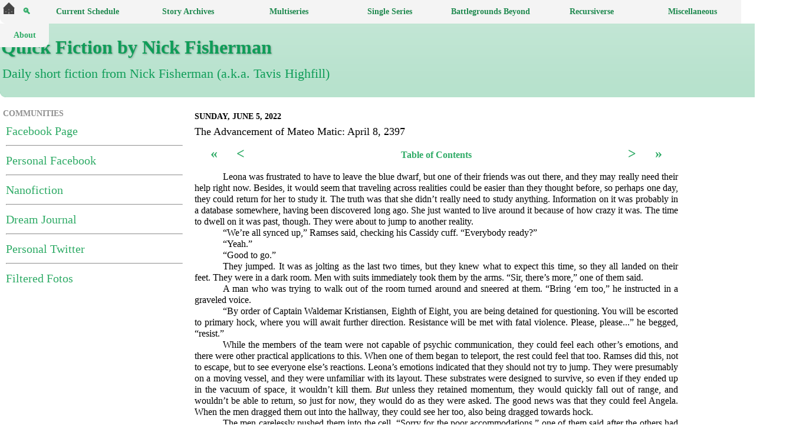

--- FILE ---
content_type: text/html; charset=UTF-8
request_url: https://www.nickfisherman.com/2022/06/tamm-april-8-2397.html
body_size: 36550
content:
<!DOCTYPE html>
<html class='v2' dir='ltr' xmlns='http://www.w3.org/1999/xhtml' xmlns:b='http://www.google.com/2005/gml/b' xmlns:data='http://www.google.com/2005/gml/data' xmlns:expr='http://www.google.com/2005/gml/expr'>
<head>
<link href='https://www.blogger.com/static/v1/widgets/335934321-css_bundle_v2.css' rel='stylesheet' type='text/css'/>
<script>
document.addEventListener('DOMContentLoaded', function() {
  var archiveLinks = document.querySelectorAll('.archivedate a'); // Target links within .archivedate
  archiveLinks.forEach(function(link) {
    link.setAttribute('target', '_blank');
  });
});
</script>
<script>
  document.addEventListener('DOMContentLoaded', function() {
    document.addEventListener('click', function(event) {
      if (event.target.tagName === 'A') {
        var url = event.target.getAttribute('href');

        // Check if the link is an external link
        var isExternalLink = (new URL(url)).hostname !== window.location.hostname;

        if (isExternalLink) {
          // Allow loading external links
          return;
        }

        // Create a new XMLHttpRequest object
        var xhr = new XMLHttpRequest();
        xhr.open('GET', url, true);
        xhr.onreadystatechange = function() {
          if (xhr.readyState === 4) {
            if (xhr.status === 200) {
              window.location.href = url; // Page exists, allow loading
            } else {
              showPopup(); // Page doesn't exist, show popup
            }
          }
        };
        xhr.send();

        event.preventDefault();
      }
    });
  });

  // Function to show the popup
  function showPopup() {
    alert('This has not yet been posted. Please check back later!');
  }
</script>
<meta content='summary' name='twitter:card'/>
<script async='async' src='//pagead2.googlesyndication.com/pagead/js/adsbygoogle.js'></script>
<script>
  (adsbygoogle = window.adsbygoogle || []).push({
    google_ad_client: "ca-pub-7554043993563983",
    enable_page_level_ads: true
  });
</script>
<meta content='width=device-width, initial-scale=1' name='viewport'/>
<meta content='text/html; charset=UTF-8' http-equiv='Content-Type'/>
<meta content='blogger' name='generator'/>
<link href='https://www.nickfisherman.com/favicon.ico' rel='icon' type='image/x-icon'/>
<link href='https://www.nickfisherman.com/2022/06/tamm-april-8-2397.html' rel='canonical'/>
<link rel="alternate" type="application/atom+xml" title="Quick Fiction by Nick Fisherman - Atom" href="https://www.nickfisherman.com/feeds/posts/default" />
<link rel="alternate" type="application/rss+xml" title="Quick Fiction by Nick Fisherman - RSS" href="https://www.nickfisherman.com/feeds/posts/default?alt=rss" />
<link rel="service.post" type="application/atom+xml" title="Quick Fiction by Nick Fisherman - Atom" href="https://www.blogger.com/feeds/6303704918473703642/posts/default" />

<link rel="alternate" type="application/atom+xml" title="Quick Fiction by Nick Fisherman - Atom" href="https://www.nickfisherman.com/feeds/7101218797447428306/comments/default" />
<!--Can't find substitution for tag [blog.ieCssRetrofitLinks]-->
<link href='https://blogger.googleusercontent.com/img/b/R29vZ2xl/AVvXsEiD7kWYmIcHNvYzcvGDCaANNDUda8MfNyxajk4tCHnxGm_c1Fa4RbqUQA93eYq6J1KSoz4G3OLGkleUo9rpfa_Kga399Laj5FhXtcjT7NOmBnNpJAJVYgefe7R5nLvvS1OuTnGnuEOy2o7KsB7TKfTuSHZI1p8qKTbDyhtwedsRfk1Ebbtn5k1iOOxV/w640-h360/emptyshelves.jpg' rel='image_src'/>
<meta content='This is an installment in volume eight of the macrofiction series "The Advancement of Mateo Matic" written by Nick Fisherman (Tavis Highfill).' name='description'/>
<meta content='https://www.nickfisherman.com/2022/06/tamm-april-8-2397.html' property='og:url'/>
<meta content='The Advancement of Mateo Matic: April 8, 2397' property='og:title'/>
<meta content='This is an installment in volume eight of the macrofiction series &quot;The Advancement of Mateo Matic&quot; written by Nick Fisherman (Tavis Highfill).' property='og:description'/>
<meta content='https://blogger.googleusercontent.com/img/b/R29vZ2xl/AVvXsEiD7kWYmIcHNvYzcvGDCaANNDUda8MfNyxajk4tCHnxGm_c1Fa4RbqUQA93eYq6J1KSoz4G3OLGkleUo9rpfa_Kga399Laj5FhXtcjT7NOmBnNpJAJVYgefe7R5nLvvS1OuTnGnuEOy2o7KsB7TKfTuSHZI1p8qKTbDyhtwedsRfk1Ebbtn5k1iOOxV/w1200-h630-p-k-no-nu/emptyshelves.jpg' property='og:image'/>
<meta content='Nick Fiction Man, Nick Fisherman, Nick, Fisherman, Tavis Highfill, Tavis, Highfill, writer, blog, nanofiction, microfiction, microstory flash, flash fiction, fiction, @NickFisherman, @IHadADreamWhere, I Had a Dream Where, @TavisHighfill, twitter, instagram, The Advancement of Mateo Matic, Mateo Matic, science fiction, speculative fiction, fantasy, ability, abortion, abuse, accident, acid, activism, actor, adaptation, address, administration, adoption, adrenaline, adventure, advertisement, affair, affirmations, afterlife, agency, aging, aglet, agriculture, aircraft, airlock, airport, alarm, alcohol, alien, alliance, alone, alternate reality, alternate self, altruism, Amadesis, ambassador, ambers, amendment, amnesia, analysis, anarchy, anatomy, ancestors, android, anesthesia, angel, anger, angle, animals, anomalies, anthropology, antibiotics, apartment, apocalypse, apophenia, appliance, applications, arch, archer, archief, architecture, area, Arizona, army, arrested, arrow, art, Artemis, artifacts, artificial intelligence, asexuality, Asian Fusion, assassin, assignments, asteroid, astral projection, astral snappers, astronauts, astronomy, astrophysics, athletics, Atlantis, atoms, atrium, attack, attacker, augmented reality, aunt, aura, Australia, autism, automatic weapon, automation, auxiliary port, avatar, award, babies, baby, backboards, bag, balance, ballroom, band, bank account, base, basement, bath, bathroom, battle, beach, beauty, beer, bees, beetle, Bellevue, Bellevue Profiles, bellmei, betrayal, bible, Bicons, bicycle, bigotry, bills, biography, biology, bioweapon, birds, birth, birthday, birthright, bisexuality, biverse, blackmail, blade, bleeding, blindness, blog, blood, boat, bobcat, body, body switching, bomb, bones, books, border, boss, bottle, bowl, brain, brainwash, brand, brane, bravery, breakfast, breathing, breed, breeding, brother, bubble, building, bullet, bullies, bunker, burning, bus, business, butterfly, buy, bystander effect, cabin, cabinet, calculator, call, camera, camouflage, camp, camping, Canada, cancer, cannon, canon, capitalism, car, carrier, case, catastrophe, category, catharsis, cats, causality, cave, CD player, cease fire, celebrities, cells, cemetery, chains, characters, charity, chase, cheerleaders, chemicals, chemtrails, chicken, child care, child labor, children, China, chirp, chocolate, choice, chorus, church, city, civilization, cleaning, client, cliff, climate change, climbing, clones, clothing, clouds, club, coat, code, Cody, coffee, coffin, coin, cola, cold, collar, colleagues, college, collimator, colony, Colorado, comedy, comic books, communication, communism, company, compass, compassion, competition, complex dimension, complex soul, compose, computers, con, conception, confidentiality, conformists, consciousness, consent, conspiracy theory, constitution, construction, consultant, continuum transfunctioner, contract, contrails, convenience store, conversation, conversion, cooking, cooperation, cop, Cordelia, corporations, corruption, counseling, counter, courage, court marshall, cousin, coven, cows, craft, crash, crazy, creativity, creature, creatures, credit card, creek, crime, Croatoan, crowd, cruise, Crusade, crying, Cthulhu, cubicles, cult, cup holders, curiosity, currency, cursing, dagger, Daisy, dancing, Daria, darkness, darts, data, date, daughter, day hiker, deadline, deaf, death, debt, deck, deep state, defect, defense mechanism, defroster, degree, delegator, democracy, demon, department, deputy, desert, destruction, detective, determiner, devil, diagnosis, diet, dimensions, diner, dinner, dinosaur, diplomacy, direction, dirt, disease, disinfectant, disorder, diversity, diving, DMV, DNA, doctor, documents, dog, dog food, dolphins, dome, door, dorm, doubt, dragons, dream, dreams, drink dispenser, driverless, driving, drone, drugs, dry mouth, dry-erase, dryer, drywall, dwarves, dying, dystopia, Earth, Earthan, eating, economy, ecosystem, editing, education, egg, Egypt, eidetic memory, Eiffel Tower, electricity, electromagnetism, element, elephants, elevator, eleven, elves, emergency, emotions, empathy, employees, employers, encryption, end of the word, end of the world, enemy, energy, engagement, engine, engineers, England, enlightenment, entertainment, envelope, environment, equation, erase, Eridani, errands, escape, ethics, eugenics, eulogy, evil, evolution, excerpt, execution, exercise, Exiles, exodus, experiment, experimental, expiation, exploring, explosion, extrovert, eyes, fable, facebook, factory, failure, fairy, faith, fallacy, falling, fame, family, family tree, fanfiction, fans, farm, fast food, faster-than-light, father, fear, feelings, female, feminism, fence, Ferocity Sunstrikers, fertilizer, fiction, field, fight, figment, fingerpaint, fingerprints, fingers, fire, firecrackers, fired, firefighters, fireworks, fish, flash fiction, flight, flood, floor, flowers, flu, flyer, flying, flying car, food, foot, forest, forms, Fostea, foster care, fountains, fox, frame, France, freedom, Freelancers, freezing, frequency, friend, friends, frog, fruit, fuel, fun, funeral, future, futurism, galaxy, gambling, games, gang, garage, garbage truck, garden, gas, gate, Gavix, gay, genders, genes, genetic aging, genetic engineering, genetics, genocide, geography, Germany, ghost, ghost town, gifted, girl, giver, glass, glide, glitch, global issues, goats, God, goddess, gods, gold, Google, gossip, government, gracer, gracie, graduation, grandfather, grandmother, grandparents, graphic design, grass, gravity, groceries, growth, guardian angel, guardian demon, gun, gym, gymnastics, hacking, hair, hallucination, halo, hamster, hamster song, hand sanitizer, hand towels, handcuffs, hands, happiness, happy birthday, harmony, headlines, headphones, headquarters, healing, health, heart, heart attack, heart transplant, heaven, heights, hell, helpful, hero, heterosexuality, hibernation, hiding, hierarchy, hijacking, hike, hiniaur, hipster, history, hobby, hologram, home, homeless, homosexuality, honesty, hope, horns, horses, hospital, host, hostage, hotel, hounds, house, HTML, hugging, human, humanity, humans, hunger, hunting, husband, hygiene, hyperspace, ice, ice cream, identity, ignorance, Ilarion Simeonov, imagination, immigration, immortal, immortal danger, immunization, implant, impress, Independence, India, Indian Ocean, industrial area, inequality, infection, infertility, infestation, infiltration, inhibition, injury, insects, instagram, instructions, instrument, insurance, intelligence, intergalactic, internet, interrogation, interversal conduit, interview, introvert, invasion, invention, investigation, invisibility, IQ, island, Israel, jail, Japan, Japanese puzzle box, jars, jellyfish, jetpack, job, job interview, joke, journals, journey, judge, jumper, jungle, junk, Kansas, Kansas City, Kapkas, key, keyless entry, Keystone, kicking, kidnapping, kidney, killing, king, knife, knowledge, Korea, laboratory, Lactea, lake, landers, language, laughter, law, law enforcement, lawyer, leader, leaf, lecture, Legitimate, length, Leona, lesson, letter, library, license, lies, life, life hacks, lifeforce, lifeguard, light, Light Wars, lightning, linguistics, liquor, list, literature, livewire, location, lock, logic, logistics, long, longevity, lost, love, love letter, loyalty, lucid, luck, lunar base, lying, machine, macrofiction, magic, magic 8-ball, magnetism, mail, male, mall, mansion, map, marijuana, Mario, market, marriage, marsupial, martial arts, Martian Law, Martians, mass, massacre, match, Mateo Matic, materialism, math, meal, measurement, meat, media, medical, medication, medicine, meditation, medium, meet cute, meeting, megastructure, memories, memory, men, mental institution, message, meta, metal, meteor, meter, mezzofiction, mice, microfaction, microfiction, microponics, microrealities, microscope, microstory, microwave, military, mill, millionaire, mind, miracle, mirror, mirror neurons, mission, mistake, mob, model, molecules, money, mongrel, monitor, Monohon, monster, moon, morality, Mormonism, motel, mother, mothership, mountain, mourning, mouse, movie, MREs, mucus, murder, muscles, museum, music, mustard, mutation, mute, mythology, name, nanites, nanofiction, nanotechnology, naptime, narrative, nation, natural selection, nausea, negativity, negotiation, neighborhood, nemesis, nerves, neurons, Nevada, New Mexico, new world, news, Nexus, Nietzsche, night, nihilism, nomad, nothing, nuclear weapons, nudity, numbers, ocean, octopus, oil, Oklahoma, opinions, oppression, orange soda, orbit, organs, oven, Oxford, oxygen, package, pain, paint, painting, palace, pans, paper fortune teller, paperwork, parachute, parade, paradox, paragraphs, paralysis, paramedics, paramilitary, paranoia, parasite, parents, Paris, parking, parkour, partner, party, passports, past, patents, patience, patient, patriotism, patrol, payphone, peace, penguin, penthouse, performance, permanent marker, Persephone, perseverance, personalities, perspective, pesticides, pests, Peter Fireblood, philosophy, phone, photo, photography, physician, physics, picture, piercing, pills, pilot, pirate, pizza, plague, plains, planet, planks, plants, plate, playing cards, plex mechanics, plumbing, pocket dimension, poison, police, police officer, politics, pollution, pool, population, portal, positivity, possession, postal service, pots, poverty, power, power of persuasion, power windows, practice, prairie, prank, prayer, precognition, predator, pregnant, preschool, present, president, prey, pride, principal, printer, prison break, probability, problems, procrastinati, product, professor, progress, prophet, propulsion, prosthetic, protector, protest, prototype, providential, psychiatry, psychic, psychologist, psychology, publish, puppy, puzzle box, pyramids, quadruplets, quake, quantum entanglement, quest, rabbit, raccoon, race, racism, radiation, radio, rain, rainbow, rainforest, range, rape, reading, reality, rebellion, recital, records, recruiting, recursiverse, recycling, redemption, refugee, reincarnation, relationships, relative, relativity, religion, remnant, rental, repair, reproduction, rescue, research, resistance, resources, respect, restaurant, resurrection, revelation, revenge, rich, rifle, rights, ring, ritual, rivalry, river, road, Roanoke Island, robber, robot, rockers, rocket surgeon, rocks, Romania, Romans, roof, room, roommate, rope, rosary, rules, running, Russia, sacrifice, sadist, sadness, safehouse, sales, Salmon, salmonverse, salt, samples, sanctuary, satellite, savelings, savons, scandal, scars, scattergun, school, science, science fiction, scientists, Scientology, scorpion, scorpions, scouts, screaming, screech, scuba, sea, seal, search, search history, secrets, security guard, sedan, seeds, seeing the future, seismic, selenophobia, selfie, selfishness, seminar, senses, sentences, serial killer, server, service, service trucks, sewage, sewing kit, sex, sexism, sexual selection, sexuality, shampoo, shelter, sheriff, Sherwood Lake, shock, shopping, shot, show-and-tell, shower, siblings, sick, siftens, sign language, signals, silence, simplex dimension, simplex soul, singing, sink, sirens, sister, skill, skin, skydiving, skyline, slavery, sleeping, sleeping disorder, sleepwalk, sleepwalking, slippers, Slrdr, slug, smoking, snacks, snake, sniper, snow, soccer, social media, sociopaths, sock, soda, software, solar power, soldier, son, song, Sophie, soul, souls, sounds, soup, space, space needle, space travel, spaceship, spacetime continuum, spaghetti, species, spectrum, speech, speed, spiders, spies, spirit, spontaneity, sports, squid, squirrel, stabbed, stairs, stalking, stamina, star, stash, station, statistics, statue, stealing, sticks, Stonehenge, stones, store, stories, storm, story, strange, stranger, street, strength, stress, strike force, student, studying, subconscious, subdimension, submarine, suburb, suicide, suite, summer camp, sun, sunroof, superhero, Superintendent, superior intelligence, superpower, superstition, supervisor, surgery, survival, survivor, suspect, suspended animation, sustainer, SUV, swamp, Sweden, swim, swimming, sword, symbiosis, symbol, sympathy, system, systems thinking, table, taikon, talent agent, tape deck, tarot cards, taser, tattoo, tax, tea, teacher, team, tease, technology, teenagers, teeth, telekinesis, telepathy, teleportation, telescope, television, temperature, temple, tent, tentacles, terrace farming, territory, terrorism, tests, thank you, thanks, the cop, The Direct Line, The Last Refuge, The Offspring, The Verge, theatre, theory, therapists, therapy, thestruggle, thief, thoughts, three dimes, Thuriamen, ticket, tide, time, time travel, timeslip, tire, toast, tools, Topeka, tornado, torture, tourists, tow, towel, tower, town, toys, track, trade, tradition, traffic, tragedy, trail, train, train station, training, tranquility, transfunctioner, transgender, transhuman, translation, transmission, transmutation, trash, travel, tree, tremors, Triassic period, tribulation, truck, true fiction, true story, tumor, tuplodeler, turtle, TV, twenty-four, twins, typewriter, Typhons, Ukraine, uncle, underground, United Kingdom, United States, Universal, universal basic income, universe, university, unusual, Utah, utility pole, vacation, vampires, variables, Vegas, verse, vessel, vest, veteran, vials, vibration, Vice President, video, video games, vigilante, villain, violence, virtual reality, virus, vision, visionary, visiting, voicemail, void, volume, volunteer, vomit, voting, waitress, walk, walking, wall, war, warehouse, washing, Washington, water, weakness, weapon, weather, web, website, wedding, weight, weird, werewolves, Wheedle, wheelchair, whiteboard, wife, wilderness survival, wildlife, wind, wind power, window, windshield, wing, wings, winning, wishes, witch, witchcraft, wizard, wolves, women, woods, words, work, working out, world, wormhole, wounds, wreckage, writing, x-rays, yard, yotwoman, youtube' name='keywords'/>
<meta content='Nick Fisherman' name='author'/>
<meta content='summary' name='twitter:card'/>
<meta content='@tavishighfill' name='twitter:site'/>
<meta content='Nick Fiction Man' name='twitter:title'/>
<meta content='Short fiction from Nick Fisherman -- pen name for Tavis Highfill.' name='twitter:description'/>
<title>
Quick Fiction by Nick Fisherman: The Advancement of Mateo Matic: April 8, 2397
</title>
<style id='page-skin-1' type='text/css'><!--
/*-----------------------------------------------
Blogger Template Style
Name:     Picture Window
Designer: Josh Peterson
URL:      www.noaesthetic.com
----------------------------------------------- */
/* Variable definitions
====================
<Variable name="keycolor" description="Main Color" type="color" default="#1a222a"/>
<Variable name="body.background" description="Body Background" type="background"
color="transparent" default="#111111 url(//themes.googleusercontent.com/image?id=1OACCYOE0-eoTRTfsBuX1NMN9nz599ufI1Jh0CggPFA_sK80AGkIr8pLtYRpNUKPmwtEa) no-repeat fixed top center"/>
<Group description="Page Text" selector="body">
<Variable name="body.font" description="Font" type="font"
default="100% Georgia, Times New Roman,Sans-Serif"/>
<Variable name="body.text.color" description="Text Color" type="color" default="#333333"/>
</Group>
<Group description="Backgrounds" selector=".body-fauxcolumns-outer">
<Variable name="body.background.color" description="Outer Background" type="color" default="#296695"/>
<Variable name="header.background.color" description="Header Background" type="color" default="transparent"/>
<Variable name="post.background.color" description="Post Background" type="color" default="#ffffff"/>
</Group>
<Group description="s" selector=".main-outer">
<Variable name="link.color" description="Link Color" type="color" default="#336699"/>
<Variable name="link.visited.color" description="Visited Color" type="color" default="#6699cc"/>
<Variable name="link.hover.color" description="Hover Color" type="color" default="#33aaff"/>
</Group>
<Group description="Blog Title" selector=".header h1">
<Variable name="header.font" description="Title Font" type="font"
default="normal normal 36px Arial, Tahoma, Helvetica, FreeSans, sans-serif"/>
<Variable name="header.text.color" description="Header Color" type="color" default="#929292" />
</Group>
<Group description="Tabs Text" selector=".tabs-inner .widget li a">
<Variable name="tabs.font" description="Font" type="font"
default="normal normal 15px Arial, Tahoma, Helvetica, FreeSans, sans-serif"/>
<Variable name="tabs.text.color" description="Text Color" type="color" default="#ffffff"/>
<Variable name="tabs.selected.text.color" description="Selected Color" type="color" default="#2fab66"/>
</Group>
<Group description="Tabs Background" selector=".tabs-outer .PageList">
<Variable name="tabs.background.color" description="Background Color" type="color" default="transparent"/>
<Variable name="tabs.selected.background.color" description="Selected Color" type="color" default="transparent"/>
<Variable name="tabs.separator.color" description="Separator Color" type="color" default="transparent"/>
</Group>
<Group description="Post Title" selector="h3.post-title, .comments h4">
<Variable name="post.title.font" description="Title Font" type="font"
default="normal normal 18px Arial, Tahoma, Helvetica, FreeSans, sans-serif"/>
</Group>
<Group description="Date Header" selector=".date-header">
<Variable name="date.header.color" description="Text Color" type="color" default="#000000"/>
</Group>
<Group description="Post" selector=".post">
<Variable name="post.footer.text.color" description="Footer Text Color" type="color" default="#000000"/>
<Variable name="post.border.color" description="Border Color" type="color" default="#dddddd"/>
</Group>
<Group description="Gadgets" selector="h2">
<Variable name="widget.title.font" description="Title Font" type="font"
default="bold normal 13px Arial, Tahoma, Helvetica, FreeSans, sans-serif"/>
<Variable name="widget.title.text.color" description="Title Color" type="color" default="#888888"/>
</Group>
<Group description="Footer" selector=".footer-outer">
<Variable name="footer.text.color" description="Text Color" type="color" default="#cccccc"/>
<Variable name="footer.widget.title.text.color" description="Gadget Title Color" type="color" default="#aaaaaa"/>
</Group>
<Group description="Footer Links" selector=".footer-outer">
<Variable name="footer.link.color" description="Link Color" type="color" default="#99ccee"/>
<Variable name="footer.link.visited.color" description="Visited Color" type="color" default="#77aaee"/>
<Variable name="footer.link.hover.color" description="Hover Color" type="color" default="#33aaff"/>
</Group>
<Variable name="content.margin" description="Content Margin Top" type="length" default="0"/>
<Variable name="content.padding" description="Content Padding" type="length" default="0"/>
<Variable name="content.background" description="Content Background" type="background"
default="transparent none repeat scroll top left"/>
<Variable name="content.border.radius" description="Content Border Radius" type="length" default="0"/>
<Variable name="content.shadow.spread" description="Content Shadow Spread" type="length" default="0"/>
<Variable name="header.padding" description="Header Padding" type="length" default="0"/>
<Variable name="header.background.gradient" description="Header Gradient" type="url"
default="none"/>
<Variable name="header.border.radius" description="Header Border Radius" type="length" default="0"/>
<Variable name="main.border.radius.top" description="Main Border Radius" type="length" default="20px"/>
<Variable name="footer.border.radius.top" description="Footer Border Radius Top" type="length" default="0"/>
<Variable name="footer.border.radius.bottom" description="Footer Border Radius Bottom" type="length" default="20px"/>
<Variable name="region.shadow.spread" description="Main and Footer Shadow Spread" type="length" default="3px"/>
<Variable name="region.shadow.offset" description="Main and Footer Shadow Offset" type="length" default="1px"/>
<Variable name="tabs.background.gradient" description="Tab Background Gradient" type="url" default="none"/>
<Variable name="tab.selected.background.gradient" description="Selected Tab Background" type="url"
default="url(//www.blogblog.com/1kt/transparent/white80.png)"/>
<Variable name="tab.background" description="Tab Background" type="background"
default="transparent url(//www.blogblog.com/1kt/transparent/black50.png) repeat scroll top left"/>
<Variable name="tab.border.radius" description="Tab Border Radius" type="length" default="10px" />
<Variable name="tab.first.border.radius" description="First Tab Border Radius" type="length" default="10px" />
<Variable name="tabs.border.radius" description="Tabs Border Radius" type="length" default="0" />
<Variable name="tabs.spacing" description="Tab Spacing" type="length" default=".5em"/>
<Variable name="tabs.margin.bottom" description="Tab Margin Bottom" type="length" default="0"/>
<Variable name="tabs.margin.sides" description="Tab Margin Sides" type="length" default="0"/>
<Variable name="main.background" description="Main Background" type="background"
default="transparent url(//www.blogblog.com/1kt/transparent/white80.png) repeat scroll top left"/>
<Variable name="main.padding.sides" description="Main Padding Sides" type="length" default="5px"/>
<Variable name="footer.background" description="Footer Background" type="background"
default="transparent url(//www.blogblog.com/1kt/transparent/black50.png) repeat scroll top left"/>
<Variable name="post.margin.sides" description="Post Margin Sides" type="length" default="-20px"/>
<Variable name="post.border.radius" description="Post Border Radius" type="length" default="5px"/>
<Variable name="widget.title.text.transform" description="Widget Title Text Transform" type="string" default="uppercase"/>
<Variable name="mobile.background.overlay" description="Mobile Background Overlay" type="string"
default="none no-repeat fixed center"/>
<Variable name="startSide" description="Side where text starts in blog language" type="automatic" default="left"/>
<Variable name="endSide" description="Side where text ends in blog language" type="automatic" default="right"/>
*/
/* Content
----------------------------------------------- */
body {
font: normal normal 100% Georgia, Utopia, 'Palatino Linotype', Palatino, serif;
color: #000000;
margin: 0;
padding: 0;
position: relative;
height: auto;
}
body::after {
content: "";
background-image: url(https://blogger.googleusercontent.com/img/b/R29vZ2xl/AVvXsEjvLy4znzaCYGpT1bTLXsDx7CA7Csr4wwasvyHfuBmih8AbVIaig6hSl0Fl2mzD7tlZKK-jvA3OVfAJC2i7J-CiZkExXMWEzr6K4v-5J4SFz20822cPmSIGnI_8N8oEjr6bW0EORFS0JTfZNA0EPuRvKc7LS60a7ie_E56qmAUmzLghCcUZbrZ7g-s3Fpk/s1600/bloggerbkg24.jpg);
background-size: cover;
background-repeat: no-repeat;
background-attachment: fixed;
position: absolute;
top: 0;
left: 0;
right: 0;
bottom: 0;
opacity: 0.3; /* Adjust the opacity as needed */
z-index: -1;
}
.content-outer {
font-size: 90%;
}
a:link {
text-decoration:none;
color: #2fab66;
}
a:visited {
text-decoration:none;
color: #0B8043;
}
a:hover {
text-decoration:underline;
color: #37a244;;
}
.content-outer {
background: transparent url(//www.blogblog.com/1kt/transparent/white80.png) repeat scroll top left;
background:rgba(0,0,0,0);
box-shadow: 0 0 3px rgba(0, 0, 0, 0);
margin: 0 auto;
}
.content-inner {
padding: 0;
}
/* Header
----------------------------------------------- */
.header-outer {
background: #0f9d58 url(//www.blogblog.com/1kt/transparent/header_gradient_shade.png) repeat-x scroll top left;
_background-image: none;
width: 1340px;
color: #0f9d58
-moz-border-radius: 10px;
-webkit-border-radius: 10px;
-goog-ms-border-radius: 10px;
border-radius: 10px;
}
.Header img, .Header #header-inner {
-moz-border-radius: 10px;
-webkit-border-radius: 10px;
-goog-ms-border-radius: 10px;
border-radius: 10px;
background-color:#FFFFFF;
background: rgb(255, 255, 255);
background: rgba(255, 255, 255, .7);
border: 0 white solid;
margin-top: 10px;
}
.header-inner .Header .titlewrapper,
.header-inner .Header .descriptionwrapper {
padding-left: 2px;
padding-right: 2px;
padding-bottom: 0;
}
.Header h1 {
font: normal bold 32px Georgia, Utopia, 'Palatino Linotype', Palatino, serif;
text-shadow: 1px 1px 3px rgba(0, 0, 0, 0.3);
}
.Header h1 {
color: #0f9d58;
}
.Header h1 a {
color: #0f9d58;
}
.Header .description {
font-size: 150%;
color: #0f9d58;
}
/* Archive Buttons
----------------------------------------------- */
.archivebuttongrid {
display: flex;
flex-wrap: wrap;
justify-content: flex-start;
top: -200px;
align-items: center;
max-width: 1350px;
width: 100%; /* Added width to ensure wrapping */
}
.archivebutton {
flex: 0 0 auto;
height: auto;
margin: 3px;
background-color: #d1e7f3;
color: #507bc5;
font-family: Georgia, Times New Roman;
font-size: 18px;
padding: 1px 5px;
border-radius: 5px;
cursor: pointer;
}
.archivebutton:hover {
background-color: #93c7e9;
}
/* Instagram Roll
----------------------------------------------- */
#insta-container .insta-post {
position: relative;
}
#insta-container .insta-link img {
position: absolute;
top: 5px;
right: 55px;
width: 15px;
height: 15px;
z-index: 100; /* Ensures the icon is on top */
}
/* Story Navigation
----------------------------------------------- */
#menu-wrapper {
width: 1350px;
height: 40px;
top: 0;
float: left;
margin-top: -180px;
margin-left: -345px;
z-index: 100;
position: fixed;
}
#storynav .story-description {
text-wrap: wrap;
background-color: #f4f4f4;
line-height: 1.8;
padding-left: 5px;
}
#storynav {
width: 100%;
height: 40px;
top: 0;
white-space: nowrap;
z-index: 1000;
font-size: 14px;
font-weight: bold;
position: fixed;
}
#storynav ul {
margin: 0;
padding: 0;
list-style: none;
z-index: 100;
}
#storynav .small-top-level ul {
margin: 0;
padding: 0;
list-style: none;
z-index: 100;
}
#storynav .small-top-level li {
width: 30px;
height: 40px;
display: inline-block;
float: left;
position: relative;
background-color: #f4f4f4;
}
#storynav .small-top-level li:hover {
background-color: #d2e8d9;
}
#storynav .small-top-level li a {
display: block;
text-decoration: none;
height: 100%;
text-align: center;
cursor: pointer;
}
#storynav .small-top-level li:hover .second-level {
display: block;
width: 366px;
height: 40px;
padding-top: 8px;
padding-left: 5px;
padding-bottom: 8px;
background-color: #f4f4f4;
}
#storynav .second-level .search-dropdown {
display: none;
}
#storynav .small-top-level li:hover .search-dropdown {
display: block;
}
.search-dropdown {
background-color: #d2e8d9;
border: 0
}
#storynav li {
margin: 0;
padding: 0;
list-style: none;
width: 150px;
height: 40px;
line-height: 40px;
}
#storynav .top-level li {
display: inline-block;
float: left;
position: relative;
min-width: 171px;
}
#storynav .top-level li a {
display: block;
text-decoration: none;
color: #1f894f;
background-color: #f4f4f4;
height: 100%;
}
#storynav .top-level li a > span {
display: block;
padding-left: 5px;
text-align: center;
}
#storynav .second-level li a > span {
display: inline-block;
padding-left: 5px;
}
#storynav .third-level li a > span {
display: inline-block;
padding-left: 5px;
}
#storynav .top-level li:hover  {
background-color: #d2e8d9;
}
#storynav .top-level li:hover > a {
background-color: #d2e8d9;
width: 100%;
}
#storynav .top-level li .secondlevel {
display: none;
opacity: 0;
transition: opacity 0.5s ease-in-out;
transition-delay: 0.7s;  /* Delay of 0.7 seconds */
}
#storynav .top-level li:hover .second-level {
transition-delay: 8s;
display: block;
background-color: #f4f4f4;
width: 100%;
}
#storynav .second-level {
display: none;
position: absolute;
top: 100%;
left: 0;
height: 100%;
width: inherit;
background-color: #f4f4f4;
}
#storynav .second-level li {
float: none;
display: block;
width: inherit;
height: 100%;
padding-top: 0;
padding-bottom: 0;
background-color: #f4f4f4;
}
#storynav .second-level li a {
display: block;
height: 100%;
width: inherit;
background-color: #f4f4f4;
}
#storynav .third-level {
display: none;
position: absolute;
height: 100%;
top: 0;
left: 100%;
background-color: #f4f4f4;
}
#storynav .third-level li {
float: none;
padding: 0;
height: 100%;
}
#storynav .third-level li > a {
padding-top: 0;
height: 100%;
display: inline-block;
}
#storynav .second-level li:hover .third-level {
display: inline-block;
position: absolute;
height: 100%;
top: 0;
min-width: 300px;
background-color: #d2e8d9;
}
#storynav .second-level li:hover > .third-level li:hover > a {
background-color: #d2e8d9;
}
#storynav .third-level li:only-child {
height: auto;
}
#storynav .third-level li:only-child > a {
line-height: normal;
}
/* Calendar
----------------------------------------------- */
.archivecalendar {
border: 0;
width: 100%;
border-collapse: collapse;
z-index: 50;
}
.archivenav {
border: 0;
border-color: #C2C5CC;
font-weight: bold;
text-align: center;
font-size: 13.5px;
position: sticky;
top: 40px;
background-color: #C2C5CC;
z-index: 50;
}
.archivemonth {
border: 0;
border-color: #C2C5CC;
text-align: center;
font-size: 18px;
position: sticky;
top: 57px;
background-color: #C2C5CC;
z-index: 50;
}
.archiveweekday {
border: 0;
border-color: #C2C5CC;
text-align: center;
width: 14.28571428571429%;
font-weight: bold;
top: 83px;
position: sticky;
background-color: #C2C5CC;
padding: 0;
z-index: 25;
}
.archivedate {
border: 1px solid black;
text-align: right;
vertical-align: text-top;
z-index: 25;
}
.archivedate a {
display: inline-block;
margin-bottom: 0;
padding-top: 5px;
position: relative;
}
.archivedate .archivetweet a::after,
.archivedate .archivestory a::after {
content: "";
display: block;
width: 116px;
height: 1px;
background-color: #ccc;
position: absolute;
left: -1px;
bottom: -1px;
}
.futurestory {
visibility: hidden;
}
.archivestory {
text-align: left;
display: flex;
font-size: 9pt;
max-width: 100px;
word-wrap: break-word;
}
.futuretweet {
text-align: left;
font-size: 9pt;
max-width: 100px;
white-space: nowrap;
overflow: hidden;
visibility: hidden;
}
.archivetweet {
text-align: left;
font-size: 9pt;
word-wrap: break-word;
visibility: visible;
}
.archivetweet a:link {
text-decoration: none;
color: #38A1F3;
}
.archivetweet a:hover + .box,.box:hover {
text-decoration: none;
display: block;
position: absolute;
z-index: 200;
}
.archivestory a:hover + .box,.box:hover {
text-decoration: none;
position: relative;
z-index: 200;
}
.box{
display: none;
width: 200%;
}
.hiddentweet {
border: 1px solid #000000;
background-color: #FFFFFF;
font-family: system-ui, -apple-system, BlinkMacSystemFont, "Segoe UI", Roboto, Ubuntu, "Helvetica Neue", sans-serif;
color: #38A1F3;
display: none;
font-size: 14px;
width: 505px;
height: 75px;
white-space: normal;
font-weight: bold;
margin-top: -132px;
margin-left: -80px;
padding: 5px;
z-index: 200;
}
.archivetweet:hover .hiddentweet {
display: block;
position: absolute;
}
/* Tabs
----------------------------------------------- */
.tabs-inner {
margin: 1em 0 0;
padding: 0;
}
.tabs-inner .section {
margin: 0;
}
.tabs-inner .widget ul {
padding: 0;
background: rgba(75,75,75,0) url(//www.blogblog.com/1kt/transparent/tabs_gradient_shade.png) repeat scroll bottom;
-moz-border-radius: 10px;
-webkit-border-radius: 10px;
-goog-ms-border-radius: 10px;
border-radius: 10px;
}
.tabs-inner .widget li {
border: none;
}
.tabs-inner .widget li a {
display: inline-block;
padding: 0 0;
margin-right: 0;
color: #ffffff;
font: normal normal 15px Arial, Tahoma, Helvetica, FreeSans, sans-serif;
-moz-border-radius: 0 0 0 0;
-webkit-border-top-left-radius: 0;
-webkit-border-top-right-radius: 0;
-goog-ms-border-radius: 0 0 0 0;
border-radius: 0 0 0 0;
background: transparent none no-repeat scroll top left;
border-right: 1px solid rgba(75,75,75,0);
}
.tabs-inner .widget li:first-child a {
padding-left: 0;
-moz-border-radius-topleft: 10px;
-moz-border-radius-bottomleft: 10px;
-webkit-border-top-left-radius: 10px;
-webkit-border-bottom-left-radius: 10px;
-goog-ms-border-top-left-radius: 10px;
-goog-ms-border-bottom-left-radius: 10px;
border-top-left-radius: 10px;
border-bottom-left-radius: 10px;
}
.tabs-inner .widget li.selected a,
.tabs-inner .widget li a:hover {
position: relative;
z-index: 1;
background: rgba(75,75,75,0) url(//www.blogblog.com/1kt/transparent/tabs_gradient_shade.png) repeat scroll bottom;
color: #000000;
-moz-box-shadow: 0 0 0 rgba(0, 0, 0, .15);
-webkit-box-shadow: 0 0 0 rgba(0, 0, 0, .15);
-goog-ms-box-shadow: 0 0 0 rgba(0, 0, 0, .15);
box-shadow: 0 0 0 rgba(0, 0, 0, .15);
}
/* Headings
----------------------------------------------- */
h2 {
font: normal bold 100% Georgia, Utopia, 'Palatino Linotype', Palatino, serif;
text-transform: uppercase;
color: #8f8f8f;
margin-bottom: 2px;
}
/* Main
----------------------------------------------- */
.main-outer {
background transparent none repeat scroll top center;
-moz-border-radius: 0 0 0 0;
-webkit-border-top-left-radius: 0;
-webkit-border-top-right-radius: 0;
-webkit-border-bottom-left-radius: 0;
-webkit-border-bottom-right-radius: 0;
-goog-ms-border-radius: 0 0 0 0;
border-radius: 0 0 0 0;
-moz-box-shadow: 0 0 0 rgba(0, 0, 0, .15);
-webkit-box-shadow: 0 0 0 rgba(0, 0, 0, .15);
-goog-ms-box-shadow: 0 0 0 rgba(0, 0, 0, .15);
box-shadow: 0 0 0 rgba(0, 0, 0, .15);
}
.main-inner {
padding: 5px 5px 5px;
}
.main-inner .column-center-inner {
padding: 0 0;
margin-top: -30px;
margin-left: -30px;
margin-right: -15px;
}
.main-inner .column-left-inner {
padding-left: 0;
padding-right: 0;
margin-left: -15px;
}
.main-inner .column-right-inner {
padding-right: 0;
}
/* Linear Navigation
----------------------------------------------- */
div.topnavigation {
padding-left: 11px;
padding-right: 11px;
padding-top: 0px;
padding-bottom: 0px;
margin-bottom: 0;
}
div.bottomnavigation {
padding-left: 11px;
padding-right: 11px;
margin-top: 5px;
}
@keyframes previousseries {
0% {
transform: translateX(0);
}
25% {
transform: translateX(-15px);
}
50% {
transform: translateX(0);
}
75% {
transform: translateX(-15px);
}
100% {
transform: translateX(0);
}
}
.previousseries {
float: left;
font-size: 24px;
}
a.previousseries {
text-decoration: none;
display: inline-block;
padding: 8px 16px;
font-weight: bold;
}
a.previousseries:hover {
animation-name: previousseries;
animation-duration: 3s;
animation-timing-function: ease-in-out;
animation-iteration-count: infinite;
border-radius: 90%;
background: rgba(255, 249, 192, 0.7);
text-align: center;
}
@keyframes previousinstallment {
0% {
transform: translateX(0);
}
25% {
transform: translateX(-15px);
}
50% {
transform: translateX(0);
}
75% {
transform: translateX(-15px);
}
100% {
transform: translateX(0);
}
}
.previousinstallment {
float: left;
font-size: 24px;
}
a.previousinstallment {
text-decoration: none;
display: inline-block;
padding: 8px 16px;
font-weight: bold;
}
a.previousinstallment:hover {
animation-name: previousinstallment;
animation-duration: 3s;
animation-timing-function: ease-in-out;
animation-iteration-count: infinite;
border-radius: 90%;
background: rgba(255, 249, 192, 0.7);
text-align: center;
}
@keyframes entirestory {
25% {
transform: scale(1.1);
}
75% {
transform: scale(0.9);
}
}
.entirestory {
display: flex;
justify-content: center;
}
a.entirestory {
text-decoration: none;
padding: 16px 16px;
font-weight: bold;
}
a.entirestory:hover {
animation-name: entirestory;
animation-duration: 3s;
animation-timing-function: linear;
animation-iteration-count: infinite;
border-radius: 90%;
}
@keyframes toc {
25% {
transform: scale(1.1);
}
75% {
transform: scale(0.9);
}
}
.toc {
display: flex;
justify-content: center;
}
a.toc {
text-decoration: none;
padding: 16px 16px;
font-weight: bold;
}
a.toc:hover {
animation-name: entirestory;
animation-duration: 3s;
animation-timing-function: linear;
animation-iteration-count: infinite;
}
@keyframes nextinstallment {
0% {
transform: translateX(0);
}
25% {
transform: translateX(15px);
}
50% {
transform: translateX(0);
}
75% {
transform: translateX(15px);
}
100% {
transform: translateX(0);
}
}
.nextinstallment {
float: right;
font-size: 24px;
}
a.nextinstallment {
text-decoration: none;
display: inline-block;
padding: 8px 16px;
font-weight: bold;
}
a.nextinstallment:hover {
animation-name: nextinstallment;
animation-duration: 3s;
animation-timing-function: ease-in-out;
animation-iteration-count: infinite;
border-radius: 90%;
background: rgba(255, 249, 192, 0.7);
text-align: center;
}
@keyframes nextseries {
0% {
transform: translateX(0);
}
25% {
transform: translateX(15px);
}
50% {
transform: translateX(0);
}
75% {
transform: translateX(15px);
}
100% {
transform: translateX(0);
}
}
.nextseries {
float: right;
font-size: 24px;
}
a.nextseries {
text-decoration: none;
display: inline-block;
padding: 8px 16px;
font-weight: bold;
}
a.nextseries:hover {
animation-name:  nextseries;
animation-duration: 3s;
animation-timing-function: ease-in-out;
animation-iteration-count: infinite;
border-radius: 90%;
background: rgba(255, 249, 192, 0.7);
text-align: center;
}
/* Posts
----------------------------------------------- */
h3.post-title {
margin: 0;
font: normal normal 18px Georgia, Utopia, 'Palatino Linotype', Palatino, serif;
}
.comments h4 {
margin: 1em 0 0;
font: normal normal 18px Georgia, Utopia, 'Palatino Linotype', Palatino, serif;
}
.date-header span {
color: #000000;
margin-left:-20px;
}
#HTML4 h2 {
margin-left:-20px;
color: #000000;
}
#HTML2 h2 {
color: #000000;
}
#BlogArchive1 {
background-color: #FFFFFF;
background: rgb(255, 255, 255);
background: rgba(255, 255, 255, .7);
border-radius: 10px;
border: 0 white solid;
height: auto;
weight: 160px;
padding-left: 5px;
padding-bottom: 10px;
padding-right: 5px;"
}
#BlogArchive1 h2 {
color: #000000;
}
#Adsense1 {
margin-top: -80px;
}
.post-outer {
background-color: #2fab66;
background: rgb(255, 255, 255);
background: rgba(255, 255, 255, .7);
border: none #e0e0e0;
-moz-border-radius: 10px;
-webkit-border-radius: 10px;
border-radius: 10px;
-goog-ms-border-radius: 10px;
padding: 5px 5px;
margin: 0 -20px 2px;
}
.post-body {
line-height: 1.4;
font-size: 110%;
position: relative;
}
.post-header {
margin: 0 0 2px;
color: #000000;
line-height: 1;
}
.post-footer {
margin: .5em 0 0;
color: #000000;
line-height: 1.6;
}
#blog-pager {
font-size: 140%;
}
#comments .comment-author {
padding-top: .5em;
border-top: dashed 1px #ccc;
border-top: dashed 1px rgba(128, 128, 128, .5);
background-position: 0 1.5em;
}
#comments .comment-author:first-child {
padding-top: 0;
border-top: none;
}
.avatar-image-container {
margin: .5em 0 0;
}
/*Full Story Navigation
----------------------------------------------- */
.fullstorynav {
border: 0;
font-weight: bold;
text-align: right;
font-size: 16px;
position: sticky;
float: right;
top: 30px;
background-color: #C2C5CC;
z-index: 999;
}
.section-container {
margin-bottom: 35px;
}
/* Comments
----------------------------------------------- */
.comments .comments-content .icon.blog-author {
background-repeat: no-repeat;
background-image: url([data-uri]);
}
.comments .comments-content .loadmore a {
border-top: 1px solid #37a244;
border-bottom: 1px solid #37a244;
}
.comments .continue {
border-top: 2px solid #37a244;
}
/* Widgets
----------------------------------------------- */
.widget ul, .widget #ArchiveList ul.flat {
padding: 0;
list-style: none;
}
.widget ul li, .widget #ArchiveList ul.flat li {
border-top: none;
}
.widget ul li:first-child, .widget #ArchiveList ul.flat li:first-child {
border-top: none;
}
.widget .post-body ul {
list-style: disc;
font-size: 18px;
}
.widget .post-body ul li {
border: none;
font-size: 18px;
}
/* Footer
----------------------------------------------- */
.footer-outer {
color:#cfcfcf;
background: transparent url(//www.blogblog.com/1kt/transparent/black50.png) repeat scroll top left;
-moz-border-radius: 10px 10px 10px 10px;
-webkit-border-top-left-radius: 10px;
-webkit-border-top-right-radius: 10px;
-webkit-border-bottom-left-radius: 10px;
-webkit-border-bottom-right-radius: 10px;
-goog-ms-border-radius: 10px 10px 10px 10px;
border-radius: 10px 10px 10px 10px;
-moz-box-shadow: 0 0 0 rgba(0, 0, 0, .15);
-webkit-box-shadow: 0 0 0 rgba(0, 0, 0, .15);
-goog-ms-box-shadow: 0 0 0 rgba(0, 0, 0, .15);
box-shadow: 0 0 0 rgba(0, 0, 0, .15);
}
.footer-inner {
padding: 5px 5px 5px;
}
.footer-outer a {
color: #9fefc0;
}
.footer-outer a:visited {
color: #7fefc0;
}
.footer-outer a:hover {
color: #3fff92;
}
.footer-outer .widget h2 {
color: #afafaf;
}
/* Mobile
----------------------------------------------- */
html body.mobile {
height: auto;
}
html body.mobile {
min-height: 480px;
background-size: no-repeat fixed center;
}
.mobile .body-fauxcolumn-outer {
/*background: none no-repeat fixed center;
}
html .mobile .mobile-date-outer, html .mobile .blog-pager {
border-bottom: none;
background: transparent none repeat scroll top center;
margin-bottom: 5px;
margin-left: 20px;
}
#header-inner .titlewrapper .mobile {
margin-left: 30px;
}
.mobile .date-outer {
background: transparent none repeat scroll top center;
}
.mobile .header-outer, .mobile .main-outer,
.mobile .post-outer, .mobile .footer-outer {
-moz-border-radius: 0;
-webkit-border-radius: 0;
-goog-ms-border-radius: 0;
border-radius: 0;
}
.mobile .content-outer,
.mobile .main-outer,
.mobile .post-outer {
background: rgba(0,0,0,0.7);
border: none;
}
.mobile .content-outer {
font-size: 130%;
}
.mobile-link-button {
background-color: #2fab66;
}
.mobile-link-button a:link, .mobile-link-button a:visited {
color: #2fab66;
}
.mobile-index-contents {
color: #000000;
}
.mobile .tabs-inner .PageList .widget-content {
background: rgba(75,75,75,0) url(//www.blogblog.com/1kt/transparent/tabs_gradient_shade.png) repeat scroll bottom;
color: #000000;
}
.mobile .tabs-inner .PageList .widget-content .pagelist-arrow {
border-left: 1px solid rgba(75,75,75,0);
}
.g-person {
margin-left: auto;
margin-right: auto
}.widget {
margin: 5px 0 15px 0;;
}/* Expandable Box CSS */
.sh-section-btn {
color: #029407;;
cursor:pointer;
}
.h-section-cont {
display:none;
}.article .article-content { word-break: normal !important; }
div#ContactForm1 {
display: none !important;
}
background: (#cdcdd1) url("#");
--></style>
<style id='template-skin-1' type='text/css'><!--
body {
min-width: 1340px;
}
.content-outer, .content-fauxcolumn-outer, .region-inner {
min-width: 1340px;
max-width: 1340px;
_width: 1340px;
}
.main-inner .columns {
padding-left: 355px;
padding-right: 210px;
}
.main-inner .fauxcolumn-center-outer {
left: 355px;
right: 210px;
/* IE6 does not respect left and right together */
_width: expression(this.parentNode.offsetWidth -
parseInt("355px") -
parseInt("210px") + 'px');
}
.main-inner .fauxcolumn-left-outer {
width: 355px;
}
.main-inner .fauxcolumn-right-outer {
width: 210px;
}
.main-inner .column-left-outer {
width: 355px;
right: 100%;
margin-left: -355px;
}
.main-inner .column-right-outer {
width: 210px;
margin-right: -210px;
}
#layout {
min-width: 0;
}
#layout .content-outer {
min-width: 0;
width: 800px;
}
#layout .region-inner {
min-width: 0;
width: auto;
}
--></style>
<!-- Google+ Profile Badge -->
<script async='async' defer='defer' src='https://apis.google.com/js/platform.js'></script>
<link href='//netdna.bootstrapcdn.com/font-awesome/4.0.3/css/font-awesome.css' rel='stylesheet'/>
<link href='https://www.blogger.com/dyn-css/authorization.css?targetBlogID=6303704918473703642&amp;zx=fe4262e9-feb5-4adf-b21e-469648d6353c' media='none' onload='if(media!=&#39;all&#39;)media=&#39;all&#39;' rel='stylesheet'/><noscript><link href='https://www.blogger.com/dyn-css/authorization.css?targetBlogID=6303704918473703642&amp;zx=fe4262e9-feb5-4adf-b21e-469648d6353c' rel='stylesheet'/></noscript>
<meta name='google-adsense-platform-account' content='ca-host-pub-1556223355139109'/>
<meta name='google-adsense-platform-domain' content='blogspot.com'/>

<script async src="https://pagead2.googlesyndication.com/pagead/js/adsbygoogle.js?client=ca-pub-7554043993563983&host=ca-host-pub-1556223355139109" crossorigin="anonymous"></script>

<!-- data-ad-client=ca-pub-7554043993563983 -->

</head>
<body class='loading'>
<div class='navbar no-items section' id='navbar'>
</div>
<div class='body-fauxcolumns'>
<div class='fauxcolumn-outer body-fauxcolumn-outer'>
<div class='cap-top'>
<div class='cap-left'></div>
<div class='cap-right'></div>
</div>
<div class='fauxborder-left'>
<div class='fauxborder-right'></div>
<div class='fauxcolumn-inner'>
</div>
</div>
<div class='cap-bottom'>
<div class='cap-left'></div>
<div class='cap-right'></div>
</div>
</div>
</div>
<div class='content'>
<div class='content-fauxcolumns'>
<div class='fauxcolumn-outer content-fauxcolumn-outer'>
<div class='cap-top'>
<div class='cap-left'></div>
<div class='cap-right'></div>
</div>
<div class='fauxborder-left'>
<div class='fauxborder-right'></div>
<div class='fauxcolumn-inner'>
</div>
</div>
<div class='cap-bottom'>
<div class='cap-left'></div>
<div class='cap-right'></div>
</div>
</div>
</div>
<div class='content-outer'>
<div class='content-cap-top cap-top'>
<div class='cap-left'></div>
<div class='cap-right'></div>
</div>
<div class='fauxborder-left content-fauxborder-left'>
<div class='fauxborder-right content-fauxborder-right'></div>
<div class='content-inner'>
<header>
<div class='header-outer'>
<div class='header-cap-top cap-top'>
<div class='cap-left'></div>
<div class='cap-right'></div>
</div>
<div class='fauxborder-left header-fauxborder-left'>
<div class='fauxborder-right header-fauxborder-right'></div>
<div class='region-inner header-inner'>
<div class='header section' id='header'><div class='widget Header' data-version='1' id='Header1'>
<div id='header-inner'>
<div class='titlewrapper'>
<h1 class='title'>
<a href='https://www.nickfisherman.com/'>
Quick Fiction by Nick Fisherman
</a>
</h1>
</div>
<div class='descriptionwrapper'>
<p class='description'>
<span>
Daily short fiction from Nick Fisherman (a.k.a. Tavis Highfill)
</span>
</p>
</div>
</div>
</div></div>
</div>
</div>
<div class='header-cap-bottom cap-bottom'>
<div class='cap-left'></div>
<div class='cap-right'></div>
</div>
</div>
<script src='https://code.jquery.com/jquery-3.6.0.min.js'></script>
</header>
<div class='tabs-outer'>
<div class='tabs-cap-top cap-top'>
<div class='cap-left'></div>
<div class='cap-right'></div>
</div>
<div class='fauxborder-left tabs-fauxborder-left'>
<div class='fauxborder-right tabs-fauxborder-right'></div>
<div class='region-inner tabs-inner'>
<div class='tabs no-items section' id='crosscol'></div>
<div class='tabs no-items section' id='crosscol-overflow'></div>
</div>
</div>
<div class='tabs-cap-bottom cap-bottom'>
<div class='cap-left'></div>
<div class='cap-right'></div>
</div>
</div>
<div class='main-outer'>
<div class='main-cap-top cap-top'>
<div class='cap-left'></div>
<div class='cap-right'></div>
</div>
<div class='fauxborder-left main-fauxborder-left'>
<div class='fauxborder-right main-fauxborder-right'></div>
<div class='region-inner main-inner'>
<div class='columns fauxcolumns'>
<div class='fauxcolumn-outer fauxcolumn-center-outer'>
<div class='cap-top'>
<div class='cap-left'></div>
<div class='cap-right'></div>
</div>
<div class='fauxborder-left'>
<div class='fauxborder-right'></div>
<div class='fauxcolumn-inner'>
</div>
</div>
<div class='cap-bottom'>
<div class='cap-left'></div>
<div class='cap-right'></div>
</div>
</div>
<div class='fauxcolumn-outer fauxcolumn-left-outer'>
<div class='cap-top'>
<div class='cap-left'></div>
<div class='cap-right'></div>
</div>
<div class='fauxborder-left'>
<div class='fauxborder-right'></div>
<div class='fauxcolumn-inner'>
</div>
</div>
<div class='cap-bottom'>
<div class='cap-left'></div>
<div class='cap-right'></div>
</div>
</div>
<div class='fauxcolumn-outer fauxcolumn-right-outer'>
<div class='cap-top'>
<div class='cap-left'></div>
<div class='cap-right'></div>
</div>
<div class='fauxborder-left'>
<div class='fauxborder-right'></div>
<div class='fauxcolumn-inner'>
</div>
</div>
<div class='cap-bottom'>
<div class='cap-left'></div>
<div class='cap-right'></div>
</div>
</div>
<!-- corrects IE6 width calculation -->
<div class='columns-inner'>
<div class='column-center-outer'>
<div class='column-center-inner'>
<div class='main section' id='main'><div class='widget HTML' data-version='1' id='HTML1'>
<div class='widget-content'>
<div class="separator" style="clear: both; text-align: center;">
  <a href="https://blogger.googleusercontent.com/img/b/R29vZ2xl/AVvXsEhM35rxOKCybpiasgr_R-OrwdaAO3U_Q7CMprpfY7o0eugSgp6nYBTR9Q8gsh7udnuqPYk-vE1l-8ybau8b_Q1PeCFSL6FTPrCo5vLousOLXkwV-MZUuPRa-wfqfyxpJXpxNi7a0aEzk7k/s330/nickfisherman-qr-code.png" style="clear: left; float: right; margin-top: -20px; visibility: hidden;"><img border="0" data-original-height="330" data-original-width="330" height="20" src="https://blogger.googleusercontent.com/img/b/R29vZ2xl/AVvXsEhM35rxOKCybpiasgr_R-OrwdaAO3U_Q7CMprpfY7o0eugSgp6nYBTR9Q8gsh7udnuqPYk-vE1l-8ybau8b_Q1PeCFSL6FTPrCo5vLousOLXkwV-MZUuPRa-wfqfyxpJXpxNi7a0aEzk7k/w200-h200/nickfisherman-qr-code.png" width="20" /></a></div>
<div id="menu-wrapper">
<div id="storynav">
  <ul class="small-top-level">
    <li style="border-bottom-left-radius: 10px;">
      <a href="https://www.nickfisherman.com/"><img src="https://blogger.googleusercontent.com/img/b/R29vZ2xl/AVvXsEjXVFVQkTk1hSD6yR9YOEVafzwCBDTLOQYGi8nNj3kjIGiAlYo04DItnQDgaj2RgiKC1r4UGPVulDg7Fw1M7aJjWE5rqGKLzX8ioTFjDR0nUFpOJrMPM6WPS03G2GpvaPZhcXS4709XKRTtf9v2SZX2SjP3eu8NXfxuCH0aPZ8OMSS8lqqnOa4k9JNPIHo/s519/grayhomeicon.png" style="width: 20px; height: 20px;" /></a>
    </li>
  </ul>
  <ul class="small-top-level">
    <li>
      <a href="/search">&#128269;</a>
      <ul class="second-level">
       <li>
        <div class="search-dropdown">
         <form  id="searchbox" method="get" action="/search" autocomplete="off">
            <input style="height: 30px; font-size: 18px;" name="q" type="text" size="23" placeholder="Search my site..." />
            <input id="button-submit" type="submit" value="Search" />
          </form>
        </div>
      </li>
      </ul>
    </li>
  </ul>
  <ul class="top-level">
    <li>
      <a href="https://www.nickfisherman.com/p/current-schedule.html"><span>Current Schedule</span></a>
      <ul class="second-level">
        <li><a href="https://www.nickfisherman.com/p/tamm-2026-toc.html"><span>Sundays</span></a>
          <ul class="third-level">
            <li><a href="https://www.nickfisherman.com/p/tamm-2025-toc.html"><span>The Advancement of Mateo Matic</span></a><div class="story-description">A new adventure begins for Team Matic as they visit some of their old stomping grounds, and discover just how much as changed over the centuries.</div></li>
          </ul>        
        </li>
        <li><a href="https://www.nickfisherman.com/p/state-sponsored-secrets.html"><span>Weekdays</span></a>
          <ul class="third-level">
            <li><a href="https://www.nickfisherman.com/p/state-sponsored-secrets.html"><span>State-Sponsored Secrets</span></a><div class="story-description">Secrets will be revealed as a failed spy gets pulled into a conspiracy that could disrupt the very fabric of her reality&#8230;as well as the reality above.</div></li>
          </ul>        
        </li>
        <li><a href="https://www.nickfisherman.com/p/castlebourne-capital-community.html"><span>Saturdays</span></a>
          <ul class="third-level">
            <li><a href="https://www.nickfisherman.com/p/castlebourne-capital-community.html"><span>Castlebourne Capital Community</span></a><div class="story-description">Many light years away, far from the obligate protection of Earth and the other colonies, the leaders of a group of refugees seek to protect their peoples...by whatever means necessary.</div></li>
          </ul>        
        </li>
      </ul>
    </li>
  </ul>
  <ul class="top-level">
    <li> 
      <a href="https://www.nickfisherman.com/p/archive-2026.html"><span>Story Archives</span></a>
      <ul class="second-level">
        <li><a href="#"><span>Stage 0</span></a>
          <ul class="third-level">
            <li><a href="https://www.nickfisherman.com/p/archive-2014.html"><span>2014 Calendar (nanofiction only)</span></a></li>
          </ul>        
        </li>
        <li><a href="#"><span>Stage 1</span></a>
          <ul class="third-level">
            <li><a href="https://www.nickfisherman.com/p/archive-2015.html"><span>2015 Calendar</span></a></li>
            <li><a href="https://www.nickfisherman.com/p/archive-2016.html"><span>2016 Calendar</span></a></li>
            <li><a href="https://www.nickfisherman.com/p/archive-2017.html"><span>2017 Calendar</span></a></li>
            <li><a href="https://www.nickfisherman.com/p/archive-2018.html"><span>2018 Calendar</span></a></li>
          </ul>        
        </li>
        <li><a href="#"><span>Stage 2</span></a>
          <ul class="third-level">
            <li><a href="https://www.nickfisherman.com/p/archive-2019.html"><span>2019 Calendar</span></a></li>
            <li><a href="https://www.nickfisherman.com/p/archive-2020.html"><span>2020 Calendar</span></a></li>
            <li><a href="https://www.nickfisherman.com/p/archive-2021.html"><span>2021 Calendar</span></a></li>
          </ul>        
        </li>
        <li><a href="#"><span>Stage 3</span></a>
          <ul class="third-level">
            <li><a href="https://www.nickfisherman.com/p/archive-2022.html"><span>2022 Calendar</span></a></li>
            <li><a href="https://www.nickfisherman.com/p/archive-2023.html"><span>2023 Calendar</span></a></li>
          </ul>        
        </li>
        <li><a href="#"><span>Stage 4</span></a>
          <ul class="third-level">
            <li><a href="https://www.nickfisherman.com/p/archive-2024.html"><span>2024 Calendar</span></a></li>
          </ul>        
        </li>
        <li><a href="#"><span>Stage 5</span></a>
          <ul class="third-level">
            <li><a href="https://www.nickfisherman.com/p/archive-2025.html"><span>2025 Calendar</span></a></li>
            <li><a href="https://www.nickfisherman.com/p/archive-2026.html"><span>2026 Calendar</span></a></li>
          </ul>        
        </li>
      </ul>
    </li>
  </ul>
  <ul class="top-level">
      <li>
      <a href="https://www.nickfisherman.com/p/multiseries.html"><span>Multiseries</span></a>
      <ul class="second-level">
        <li><a href="https://www.nickfisherman.com/p/tamm-volume-list.html"><span>TAMM</span></a>
          <ul class="third-level">
            <li><a href="https://www.nickfisherman.com/p/the-advancement-of-mateo-matic.html"><span>Volume One (2015)</span></a></li>
            <li><a href="https://www.nickfisherman.com/p/tamm-2016-toc.html"><span>Volume Two (2016)</span></a></li>
            <li><a href="https://www.nickfisherman.com/p/tamm-2017-toc.html"><span>Volume Three (2017)</span></a></li>
            <li><a href="https://www.nickfisherman.com/p/talm-2018-toc.html"><span>Volume Four (2018)</span></a></li>
            <li><a href="https://www.nickfisherman.com/p/tamm-2019-toc.html"><span>Volume Five (2019)</span></a></li>
            <li><a href="https://www.nickfisherman.com/p/tamm-2020-toc.html"><span>Volume Six (2020)</span></a></li>
            <li><a href="https://www.nickfisherman.com/p/tamm-2021-toc.html"><span>Volume Seven (2021)</span></a></li>
            <li><a href="https://www.nickfisherman.com/p/tamm-2022-toc.html"><span>Volume Eight (2022)</span></a></li>
            <li><a href="https://www.nickfisherman.com/p/mateo-daily-2022-toc.html"><span>Volume Eight: Mateo Daily (2022)</span></a></li>
            <li><a href="https://www.nickfisherman.com/p/mateo-daily-2023-toc.html"><span>Volume Nine: Mateo Daily (2023)</span></a></li>
            <li><a href="https://www.nickfisherman.com/p/tamm-2023-toc.html"><span>Volume Nine (2023)</span></a></li>
            <li><a href="https://www.nickfisherman.com/p/tamm-2024-toc.html"><span>Volume Ten (2024)</span></a></li>
            <li><a href="https://www.nickfisherman.com/p/tamm-2025-toc.html"><span>Volume Eleven (2025)</span></a></li>
          </ul>
        </li>
        <li><a href="https://www.nickfisherman.com/p/saga-and-vearden.html"><span>Saga & Vearden</span></a>
          <ul class="third-level">
            <li><a href="https://www.nickfisherman.com/p/seeing-is-becoming-entire-story.html"><span>Seeing is Becoming</span></a></li>
            <li><a href="https://www.nickfisherman.com/p/ssoss-entire-story.html"><span>Second Stage of Something Started</span></a></li>
            <li><a href="https://www.nickfisherman.com/p/voyage-to-saga-entire-story.html"><span>Voyage to Saga</span></a></li>
            <li><a href="https://www.nickfisherman.com/p/void-entire-story.html"><span>Void</span></a></li>
            <li><a href="https://www.nickfisherman.com/p/source-variant.html"><span>Source Variant</span></a></li>
          </ul>
        </li>
        <li><a href="https://www.nickfisherman.com/p/springfield-nine.html"><span>Springfield Nine</span></a>
          <ul class="third-level">
            <li><a href="https://www.nickfisherman.com/p/frenzy-entire-story.html"><span>Frenzy</span></a></li>
            <li><a href="https://www.nickfisherman.com/p/flurry-entire-series.html"><span>Flurry</span></a></li>
            <li><a href="https://www.nickfisherman.com/p/fervor.html"><span>Fervor</span></a></li>
            <li><a href="https://www.nickfisherman.com/p/furor.html"><span>Furor</span></a></li>
            <li><a href="https://www.nickfisherman.com/p/firestorm.html"><span>Firestorm</span></a></li>
          </ul>
        </li>
        <li><a href="https://www.nickfisherman.com/p/durus-chronicles.html"><span>Durus Chronicles</span></a>
          <ul class="third-level">
            <li><a href="https://www.nickfisherman.com/p/the-puzzle-of-escher-bradley-entire.html"><span>The Puzzle of Escher Bradley</span></a></li>
            <li><a href="https://www.nickfisherman.com/p/the-disappearance-of-rothko-ladhiffe.html"><span>The Disappearance of Rothko Ladhiffe</span></a></li>
            <li><a href="https://www.nickfisherman.com/p/the-mystery-of-springfield-kansas.html"><span>The Mystery of Springfield, Kansas</span></a></li>
            <li><a href="https://www.nickfisherman.com/p/the-departure-of-hokusai-gimura.html"><span>The Departure of Hokusai Gimura</span></a></li>
            <li><a href="https://www.nickfisherman.com/p/the-burning-of-effigy.html"><span>The Burning of Effigy</span></a></li>
            <li><a href="https://www.nickfisherman.com/p/durance.html"><span>Durance</span></a></li>
          </ul>
        </li>
        <li><a href="https://www.nickfisherman.com/p/sky-is-neighborhood.html"><span>Sky is a Neighborhood</span></a>
          <ul class="third-level">
            <li><a href="https://www.nickfisherman.com/p/proxima-doma.html"><span>Proxima Doma</span></a></li>
            <li><a href="https://www.nickfisherman.com/p/bungula.html"><span>Bungula</span></a></li>
            <li><a href="https://www.nickfisherman.com/p/gatewood.html"><span>Gatewood</span></a></li>
            <li><a href="https://www.nickfisherman.com/p/dardius.html"><span>Dardius</span></a></li>
            <li><a href="https://www.nickfisherman.com/p/varkas-reflex.html"><span>Varkas Reflex</span></a></li>
            <li><a href="https://www.nickfisherman.com/p/thalith-al-na-amat-bida.html"><span>Thālith al Naʽāmāt Bida</span></a></li>
            <li><a href="https://www.nickfisherman.com/p/glisnia.html"><span>Glisnia</span></a></li>
          </ul>
        </li>
        <li><a href="https://www.nickfisherman.com/p/extremus.html"><span>Extremus</span></a>
          <ul class="third-level">
            <li><a href="https://www.nickfisherman.com/p/extremus-volume-1.html"><span>Volume One</span></a></li>
            <li><a href="https://www.nickfisherman.com/p/extremus-volume-2.html"><span>Volume Two</span></a></li>
            <li><a href="https://www.nickfisherman.com/p/extremus-volume-3.html"><span>Volume Three</span></a></li>
            <li><a href="https://www.nickfisherman.com/p/extremus-volume-4.html"><span>Volume Four</span></a></li>
            <li><a href="https://www.nickfisherman.com/p/extremus-volume-5.html"><span>Volume Five</span></a></li>
          </ul>
        </li>
        <li><a href="https://www.nickfisherman.com/p/worlds-within-worlds.html"><span>Worlds Within Worlds</span></a>
          <ul class="third-level">
            <li><a href="https://www.nickfisherman.com/p/castlebourne-reviews.html"><span>Castlebourne Reviews</span></a></li>
            <li><a href="https://www.nickfisherman.com/p/state-sponsored-secrets.html"><span>State-Sponsored Secrets</span></a></li>
          </ul>
        </li>
      </ul>
    </li>
  </ul>
  <ul class="top-level">
      <li>
      <a href="https://www.nickfisherman.com/p/single-series.html"><span>Single Series</span></a>
      <ul class="second-level">
        <li><a href="https://www.nickfisherman.com/p/second-chances.html"><span>Second Chances</span></a>
          <ul class="third-level">
            <li><a href="https://www.nickfisherman.com/p/reavers-wobble.html"><span>Reavers Wobble</span></a></li>
            <li><a href="https://www.nickfisherman.com/p/overwritten-entire-story.html"><span>Overwritten</span></a></li>
          </ul>
        </li>
        <li><a href="https://www.nickfisherman.com/p/troublemakers.html"><span>Troublemakers</span></a>
          <ul class="third-level">
            <li><a href="https://www.nickfisherman.com/p/42-stories.html"><span>42 Stories</span></a></li>
            <li><a href="https://www.nickfisherman.com/p/clean-sweep-entire-story.html"><span>Clean Sweep</span></a></li>
            <li><a href="https://www.nickfisherman.com/p/rogue-possession-entire-story_30.html"><span>Rogue Possession</span></a></li>
          </ul>
        </li>
        <li><a href="https://www.nickfisherman.com/p/ladies-night.html"><span>Ladies&#8217; Night</span></a>
          <ul class="third-level">
            <li><a href="https://www.nickfisherman.com/p/missys-mission.html"><span>Missy&#8217;s Mission</span></a></li>
            <li><a href="https://www.nickfisherman.com/p/brookes-battles.html"><span>Brooke&#8217;s Battles</span></a></li>
            <li><a href="https://www.nickfisherman.com/2019/01/laymens-terms.html"><span>Laymen&#8217;s Terms</span></a></li>
          </ul>
        </li>
        <li><a href="https://www.nickfisherman.com/p/salmonverse-profiles.html"><span>Salmonverse Profiles</span></a>
        </li>
        <li><a href="https://www.nickfisherman.com/p/the-autocrats.html"><span>The Autocrats</span></a>
          <ul class="third-level">
            <li><a href="https://www.nickfisherman.com/p/the-pryce-of-heaven.html"><span>The Pryce of Heaven</span></a></li>
            <li><a href="https://www.nickfisherman.com/p/big-papa.html"><span>Big Papa</span></a></li>
            <li><a href="https://www.nickfisherman.com/p/the-edge.html"><span>The Edge</span></a></li>
          </ul>
        </li>
      </ul>
    </li>
  </ul>
  <ul class="top-level">
  <li>
    <a href="https://www.nickfisherman.com/p/battlegrounds-beyond.html"><span>Battlegrounds Beyond</span></a>
    <ul class="second-level">
      <li><a href="https://www.nickfisherman.com/p/darning-wars.html"><span>Darning Wars</span></a>
        <ul class="third-level">
          <li><a href="https://www.nickfisherman.com/p/exemption-act.html"><span>Exemption Act</span></a></li>
          <li><a href="https://www.nickfisherman.com/p/the-bulk.html"><span>The Bulk</span></a></li>
          <li><a href="https://www.nickfisherman.com/p/sic-transit.html"><span>Sic Transit...</span></a></li>
          <li><a href="https://www.nickfisherman.com/p/conversations.html"><span>Conversations</span></a></li>
          <li><a href="https://www.nickfisherman.com/p/orthogradient.html"><span>Orthogradient</span></a></li>
        </ul>
      </li>
      <li><a href="https://www.nickfisherman.com/p/ex-wars.html"><span>Ex Wars</span></a>
        <ul class="third-level">
          <li><a href="https://www.nickfisherman.com/p/starstruck.html"><span>Starstruck</span></a></li>
          <li><a href="https://www.nickfisherman.com/p/expelled.html"><span>Expelled</span></a></li>
            <li><a href="https://www.nickfisherman.com/p/castlebourne-capital-community.html"><span>Castlebourne Capital Community</span></a></li>
        </ul>
      </li>
      <li><a href="https://www.nickfisherman.com/p/reality-wars.html"><span>Reality Wars</span></a>
        <ul class="third-level">
          <li><a href="https://www.nickfisherman.com/p/fluence.html"><span>Fluence</span></a></li>
          <li><a href="https://www.nickfisherman.com/p/the-first-explorer.html"><span>The First Explorer</span></a></li>
          <li><a href="https://www.nickfisherman.com/p/the-parallel.html"><span>The Parallel</span></a></li>
          <li><a href="https://www.nickfisherman.com/p/the-third-rail.html"><span>The Third Rail</span></a></li>
          <li><a href="https://www.nickfisherman.com/p/the-fourth-quadrant.html"><span>The Fourth Quadrant</span></a></li>
          <li><a href="https://www.nickfisherman.com/p/the-fifth-division.html"><span>The Fifth Division</span></a> 
         </li>
          <li><a href="https://www.nickfisherman.com/p/the-sixth-key.html"><span>The Sixth Key</span></a> 
         </li>
          <li><a href="https://www.nickfisherman.com/p/the-seventh-stage.html"><span>The Seventh Stage</span></a> 
         </li>
        </ul>
      </li>
    </ul>
  </li>
</ul>
  <ul class="top-level">
      <li>
      <a href="https://www.nickfisherman.com/p/recursiverse.html"><span>Recursiverse</span></a>
      <ul class="second-level">
        <li><a href="https://www.nickfisherman.com/p/crossed-off-entire-story.html"><span>Crossed Off</span></a>
        </li>
        <li><a href="https://www.nickfisherman.com/p/superpowers-entire-story.html"><span>Superpowers</span></a>
        </li>
        <li><a href="https://www.nickfisherman.com/p/bellevue-profiles.html"><span>Bellevue Profiles</span></a>
        </li>
        <li><a href="https://www.nickfisherman.com/p/personalities-complete.html"><span>Personalities</span></a>
        </li>
        <li><a href="https://www.nickfisherman.com/p/headlines.html"><span>Headlines</span></a>
        </li>
        <li><a href="https://www.nickfisherman.com/p/taikon-entire-series.html"><span>Taikon</span></a>
        </li>
        <li><a href="https://www.nickfisherman.com/p/consociation-credos-table-of-contents.html"><span>Consociation Credos</span></a>
        </li>
      </ul>
    </li>
    </ul>
  <ul class="top-level">
      <li>
      <a href="https://www.nickfisherman.com/p/miscellaneous.html"><span>Miscellaneous</span></a>
      <ul class="second-level">
        <li><a href="https://www.nickfisherman.com/p/vantage-points.html"><span>Vantage Points</span></a>
          <ul class="third-level">
            <li><a href="https://www.nickfisherman.com/p/perspectives-entire-list.html"><span>Perspectives</span></a></li>
            <li><a href="https://www.nickfisherman.com/p/reactions.html"><span>Reactions</span></a></li>
            <li><a href="https://www.nickfisherman.com/p/reflections.html"><span>Reflections</span></a></li>
            <li><a href="https://www.nickfisherman.com/p/positions.html"><span>Positions</span></a></li>
          </ul>
        </li>
        <li><a href="https://www.nickfisherman.com/p/general-stories-2015.html"><span>General Stories</span></a>
        </li>
        <li><a href="https://www.nickfisherman.com/p/stepwisdom-entire-list.html"><span>Stepwisdom</span></a>
        </li>
        <li><a href="https://www.nickfisherman.com/p/wild-cards-table-of-contents.html"><span>Wildcards</span></a>
        </li>
        <li><a href="https://www.nickfisherman.com/p/dreams-table-of-contents.html"><span>Dreams</span></a>
        </li>
        <li><a href="https://www.nickfisherman.com/p/providentials-table-of-contents.html"><span>Providentials</span></a>
        </li>
        <li><a href="https://www.nickfisherman.com/p/revised-fables.html"><span>Revised Fables</span></a>
        </li>
        <li><a href="https://www.nickfisherman.com/p/interview-transcripts.html"><span>Interview Transcripts</span></a>
        </li>
        <li><a href="https://www.nickfisherman.com/p/poems.html"><span>Poems</span></a>
        </li>
        <li><a href="https://www.nickfisherman.com/p/cloze-tests.html"><span>Cloze Tests</span></a>
        </li>
        <li><a href="https://www.nickfisherman.com/p/botner.html"><span>Botner</span></a>
        </li>
        <li><a href="https://www.nickfisherman.com/p/constellations.html"><span>Constellations</span></a>
        </li>
        <li><a href="https://www.nickfisherman.com/p/sonnets.html"><span>Sonnets</span></a>
        </li>
        <li><a href="https://www.nickfisherman.com/p/all-fifty.html"><span>All Fifty</span></a>
        </li>
        <li><a href="https://www.nickfisherman.com/p/pleadings-from-boreverse.html"><span style="font-size: 12px;">Pleadings From Boreverse</span></a>
        </li>
        <li><a href="https://www.nickfisherman.com/p/correspondence.html"><span>Correspondence</span></a>
        </li>
      </ul>
    </li>
</ul>
  <ul class="small-top-level">
      <li style="width: 83px; border-bottom-right-radius: 10px;">
      <a href="https://www.nickfisherman.com/p/contact.html"><span>About</span></a>
    </li>
 </ul>
</div>
</div>
</div>
<div class='clear'></div>
</div><div class='widget Blog' data-version='1' id='Blog1'>
<div class='blog-posts hfeed'>
<!--Can't find substitution for tag [defaultAdStart]-->

                                        <div class="date-outer">
                                      
<h2 class='date-header' style='margin-left: 5px;'>
<span>
Sunday, June 5, 2022
</span>
</h2>

                                        <div class="date-posts">
                                      
<div class='post-outer'>
<div class='post hentry' itemprop='blogPost' itemscope='itemscope' itemtype='http://schema.org/BlogPosting'>
<meta content='https://blogger.googleusercontent.com/img/b/R29vZ2xl/AVvXsEiD7kWYmIcHNvYzcvGDCaANNDUda8MfNyxajk4tCHnxGm_c1Fa4RbqUQA93eYq6J1KSoz4G3OLGkleUo9rpfa_Kga399Laj5FhXtcjT7NOmBnNpJAJVYgefe7R5nLvvS1OuTnGnuEOy2o7KsB7TKfTuSHZI1p8qKTbDyhtwedsRfk1Ebbtn5k1iOOxV/w640-h360/emptyshelves.jpg' itemprop='image_url'/>
<meta content='6303704918473703642' itemprop='blogId'/>
<meta content='7101218797447428306' itemprop='postId'/>
<a name='7101218797447428306'></a>
<h3 class='post-title entry-title' itemprop='name'>
The Advancement of Mateo Matic: April 8, 2397
</h3>
<div class='post-header'>
<div class='post-header-line-1'></div>
</div>
<div class='post-body entry-content' id='post-body-7101218797447428306' itemprop='articleBody'>
<div class="topnavigation">
  <a class="previousseries" href="https://www.nickfisherman.com/p/tamm-2021-toc.html" title="Previous Series">&#171;</a>
  <a class="previousinstallment" href="https://www.nickfisherman.com/2022/05/tamm-april-7-2396.html" title="Previous Installment">&lt;</a>
  <a class="nextseries" href="https://www.nickfisherman.com/p/tamm-2023-toc.html" style="pointer-events: none;" title="Next Series">&#187;</a>
  <a class="nextinstallment" href="https://www.nickfisherman.com/2022/06/tamm-april-9-2398.html" title="Next Installment">&gt;</a>
  <a class="toc" href="https://www.nickfisherman.com/p/tamm-2022-toc.html" title="Table of Contents">Table of Contents</a>
</div>
<div>
  <div style="line-height: 1.2; margin-bottom: 0pt; margin-top: 0pt; text-align: justify; text-indent: 36pt;">
    Leona was frustrated to have to leave the blue dwarf, but one of their
    friends was out there, and they may really need their help right now.
    Besides, it would seem that traveling across realities could be easier than
    they thought before, so perhaps one day, they could return for her to study
    it. The truth was that she didn&#8217;t really need to study anything. Information
    on it was probably in a database somewhere, having been discovered long ago.
    She just wanted to live around it because of how crazy it was. The time to
    dwell on it was past, though. They were about to jump to another reality.
  </div>
  <div style="line-height: 1.2; margin-bottom: 0pt; margin-top: 0pt; text-align: justify; text-indent: 36pt;">
    &#8220;We&#8217;re all synced up,&#8221; Ramses said, checking his Cassidy cuff. &#8220;Everybody
    ready?&#8221;
  </div>
  <div style="line-height: 1.2; margin-bottom: 0pt; margin-top: 0pt; text-align: justify; text-indent: 36pt;">&#8220;Yeah.&#8221;</div>
  <div style="line-height: 1.2; margin-bottom: 0pt; margin-top: 0pt; text-align: justify; text-indent: 36pt;">&#8220;Good to go.&#8221;</div>
  <div style="line-height: 1.2; margin-bottom: 0pt; margin-top: 0pt; text-align: justify; text-indent: 36pt;">
    They jumped. It was as jolting as the last two times, but they knew what to
    expect this time, so they all landed on their feet. They were in a dark
    room. Men with suits immediately took them by the arms. &#8220;Sir, there&#8217;s more,&#8221;
    one of them said.
  </div>
  <div style="line-height: 1.2; margin-bottom: 0pt; margin-top: 0pt; text-align: justify; text-indent: 36pt;">
    A man who was trying to walk out of the room turned around and sneered at
    them. &#8220;Bring &#8216;em too,&#8221; he instructed in a graveled voice.
  </div>
  <div style="line-height: 1.2; margin-bottom: 0pt; margin-top: 0pt; text-align: justify; text-indent: 36pt;">
    &#8220;By order of Captain Waldemar Kristiansen, Eighth of Eight, you are being
    detained for questioning. You will be escorted to primary hock, where you
    will await further direction. Resistance will be met with fatal violence.
    Please, please...&#8221; he begged, &#8220;resist.&#8221;
  </div>
  <div style="line-height: 1.2; margin-bottom: 0pt; margin-top: 0pt; text-align: justify; text-indent: 36pt;">
    While the members of the team were not capable of psychic communication,
    they could feel each other&#8217;s emotions, and there were other practical
    applications to this. When one of them began to teleport, the rest could
    feel that too. Ramses did this, not to escape, but to see everyone else&#8217;s
    reactions. Leona&#8217;s emotions indicated that they should not try to jump. They
    were presumably on a moving vessel, and they were unfamiliar with its
    layout. These substrates were designed to survive, so even if they ended up
    in the vacuum of space, it wouldn&#8217;t kill them. <i>But</i> unless they retained
    momentum, they would quickly fall out of range, and wouldn&#8217;t be able to
    return, so just for now, they would do as they were asked. The good news was
    that they could feel Angela. When the men dragged them out into the hallway,
    they could see her too, also being dragged towards hock.
  </div>
  <div style="line-height: 1.2; margin-bottom: 0pt; margin-top: 0pt; text-align: justify; text-indent: 36pt;">
    The men carelessly pushed them into the cell. &#8220;Sorry for the poor
    accommodations,&#8221; one of them said after the others had walked away without a
    second thought. He used a sarcastic tone at first, but then he made sure his
    compatriots were out of earshot. &#8220;We&#8217;re just...kind of full right now. The
    ship wasn&#8217;t designed to hold so many political prisoners. Whoever you are,
    you have to find out how to get out of here. If even one more person gets
    arrested, they&#8217;re going to kill them. Or maybe they&#8217;ll kill the oldest
    prisoner, I don&#8217;t know. We just don&#8217;t have the space anymore, and no one
    wants to spend the resources keeping people like you alive. So tell them
    what they want to know, and be good. It will probably take them a week to
    get to your interrogation, so hopefully no one else will screw up.&#8221;
  </div>
  <div style="line-height: 1.2; margin-bottom: 0pt; margin-top: 0pt; text-align: justify; text-indent: 36pt;">&#8220;Thank you,&#8221; Mateo said to the boy.</div>
  <div style="line-height: 1.2; margin-bottom: 0pt; margin-top: 0pt; text-align: justify; text-indent: 36pt;">&#8220;Our cuffs,&#8221; Leona said simply.</div>
  <div style="line-height: 1.2; margin-bottom: 0pt; margin-top: 0pt; text-align: justify; text-indent: 36pt;">
    The boy shook his head. &#8220;You&#8217;re not getting your devices back. Teleportation
    is illegal, and they&#8217;re going to assume that they contain subversive media.&#8221;
    He closed the door and left without another word.
  </div>
  <div style="line-height: 1.2; margin-bottom: 0pt; margin-top: 0pt; text-align: justify; text-indent: 36pt;">
    &#8220;He may sound nice,&#8221; came the voice of a stranger in the cell with them,
    &#8220;but...he still works for <i>him</i>, and that was <i>his</i> choice.&#8221;
  </div>
  <div style="line-height: 1.2; margin-bottom: 0pt; margin-top: 0pt; text-align: justify; text-indent: 36pt;">
    Leona stepped forward. &#8220;Captain Leona Matic of the Alexandria
    Ocasio-Cortez.&#8221;
  </div>
  <div style="line-height: 1.2; margin-bottom: 0pt; margin-top: 0pt; text-align: justify; text-indent: 36pt;">
    &#8220;I know who you are. Those <i>morons</i> would have recognized you too if they
    spent a little more time in history class. My name is Kaison Summerling.&#8221;
  </div>
  <div style="line-height: 1.2; margin-bottom: 0pt; margin-top: 0pt; text-align: justify; text-indent: 36pt;">&#8220;What are ya in for?&#8221; Ramses asked.</div>
  <div style="line-height: 1.2; margin-bottom: 0pt; margin-top: 0pt; text-align: justify; text-indent: 36pt;">
    &#8220;Possession of subversive media,&#8221; Kaison explained. &#8220;I was once Captain. I
    stepped down due to accusations of nepotism, but now I wish I hadn&#8217;t,
    because I would not have selected Kristiansen as my successor. And he&#8217;s
    aware of that, so I&#8217;m public enemy number one.&#8221;
  </div>
  <div style="line-height: 1.2; margin-bottom: 0pt; margin-top: 0pt; text-align: justify; text-indent: 36pt;">
    &#8220;This is Extremus, isn&#8217;t it?&#8221; Leona asked.
  </div>
  <div style="line-height: 1.2; margin-bottom: 0pt; margin-top: 0pt; text-align: justify; text-indent: 36pt;">&#8220;It is,&#8221; Kaison confirmed.</div>
  <div style="line-height: 1.2; margin-bottom: 0pt; margin-top: 0pt; text-align: justify; text-indent: 36pt;">
    &#8220;That ship from Gatewood that Omega created?&#8221; Mateo asked.
  </div>
  <div style="line-height: 1.2; margin-bottom: 0pt; margin-top: 0pt; text-align: justify; text-indent: 36pt;">
    &#8220;He didn&#8217;t create it, but yes,&#8221; Leona said, &#8220;we were there when he showed up
    at the lounge to plant the seed of this idea. It wasn&#8217;t supposed to go down
    like this.&#8221;
  </div>
  <div style="line-height: 1.2; margin-bottom: 0pt; margin-top: 0pt; text-align: justify; text-indent: 36pt;">
    &#8220;No, it wasn&#8217;t,&#8221; Kaison agreed. &#8220;Things are only going to get worse. Did
    they call the current captain Eighth of Eight in front of you?&#8221;
  </div>
  <div style="line-height: 1.2; margin-bottom: 0pt; margin-top: 0pt; text-align: justify; text-indent: 36pt;">
    &#8220;They did,&#8221; Angela answered, not thinking much of it.
  </div>
  <div style="line-height: 1.2; margin-bottom: 0pt; margin-top: 0pt; text-align: justify; text-indent: 36pt;">
    By the end of this mission, there are supposed to be eleven total&#8212;rest in
    peace, mother. Kristiansen doesn&#8217;t ever plan on stepping down. Of course,
    nobody knows that, or they would get rid of him. There&#8217;s only one reason
    they let you hear that that&#8217;s the plan.&#8221;
  </div>
  <div style="line-height: 1.2; margin-bottom: 0pt; margin-top: 0pt; text-align: justify; text-indent: 36pt;">
    &#8220;They&#8217;re going to kill us anyway,&#8221; Mateo figured, having seen a movie in his
    life.
  </div>
  <div style="line-height: 1.2; margin-bottom: 0pt; margin-top: 0pt; text-align: justify; text-indent: 36pt;">
    Kaison nodded. &#8220;This isn&#8217;t a hock; it&#8217;s a morgue.&#8221;
  </div>
  <div style="line-height: 1.2; margin-bottom: 0pt; margin-top: 0pt; text-align: justify; text-indent: 36pt;">
    Leona began to pace. She pushed her feelings to the other three. They were
    just as unsure as her. &#8220;We might be able to help.&#8221;
  </div>
  <div style="line-height: 1.2; margin-bottom: 0pt; margin-top: 0pt; text-align: justify; text-indent: 36pt;">
    Kaison sighed. &#8220;Oh, you definitely can. You could teleport us right out of
    here since it&#8217;s part of your biology, and not something that can be switched
    off by central control. Then you could rescue all the other prisoners, and
    help begin our revolution.&#8221;
  </div>
  <div style="line-height: 1.2; margin-bottom: 0pt; margin-top: 0pt; text-align: justify; text-indent: 36pt;">
    &#8220;But you&#8217;re not going to let us do that,&#8221; Angela realized.
  </div>
  <div style="line-height: 1.2; margin-bottom: 0pt; margin-top: 0pt; text-align: justify; text-indent: 36pt;">
    &#8220;It would only fuel their hate. A revolution is nothing without the people
    in revolt. If we all break out of here, he&#8217;ll argue that that&#8217;s all the more
    reason he should just kill every seditious actor. You&#8217;ll give him the best
    excuse ever to wipe us out.&#8221;
  </div>
  <div style="line-height: 1.2; margin-bottom: 0pt; margin-top: 0pt; text-align: justify; text-indent: 36pt;">
    &#8220;We have to escape either way,&#8221; Mateo pointed out.
  </div>
  <div style="line-height: 1.2; margin-bottom: 0pt; margin-top: 0pt; text-align: justify; text-indent: 36pt;">
    Kaison understood. &#8220;The four of you do, yep. I don&#8217;t know what you got going
    on, but I&#8217;m sure it has something to do with the fact that your roster isn&#8217;t
    complete.&#8221;
  </div>
  <div style="line-height: 1.2; margin-bottom: 0pt; margin-top: 0pt; text-align: justify; text-indent: 36pt;">
    &#8220;How do we leave without causing you problems?&#8221; Leona asked.
  </div>
  <div style="line-height: 1.2; margin-bottom: 0pt; margin-top: 0pt; text-align: justify; text-indent: 36pt;">
    Kaison crossed his arms, and thought about it. &#8220;How strong are you?&#8221;
  </div>
  <div style="line-height: 1.2; margin-bottom: 0pt; margin-top: 0pt; text-align: justify; text-indent: 36pt;">&#8220;Pretty strong.&#8221;</div>
  <div style="line-height: 1.2; margin-bottom: 0pt; margin-top: 0pt; text-align: justify; text-indent: 36pt;">
    &#8220;Strong enough to break down that door?&#8221; Kaison questioned.
  </div>
  <div style="line-height: 1.2; margin-bottom: 0pt; margin-top: 0pt; text-align: justify; text-indent: 36pt;">
    They all looked to Ramses, the engineer of their bodies. He stepped over to
    the door, and tested out its integrity. &#8220;Yeah, with a little time. I mean,
    no one here is as strong as Superman, but it could be done. Why would we,
    though, if we can teleport?&#8221;
  </div>
  <div style="line-height: 1.2; margin-bottom: 0pt; margin-top: 0pt; text-align: justify; text-indent: 36pt;">
    &#8220;That would cause us problems,&#8221; Kaison said. &#8220;I&#8217;m brewing a plan, but...&#8221;
  </div>
  <div style="line-height: 1.2; margin-bottom: 0pt; margin-top: 0pt; text-align: justify; text-indent: 36pt;">
    &#8220;But we&#8217;re not gonna like it?&#8221; Mateo guessed.
  </div>
  <div style="line-height: 1.2; margin-bottom: 0pt; margin-top: 0pt; text-align: justify; text-indent: 36pt;">
    &#8220;I don&#8217;t know you well enough to answer that, but I wouldn&#8217;t call it
    foolproof, and I sure wouldn&#8217;t say it&#8217;s safe.&#8221;
  </div>
</div>
<div class="separator" style="clear: both; text-align: center;">
  <a href="https://blogger.googleusercontent.com/img/b/R29vZ2xl/AVvXsEiD7kWYmIcHNvYzcvGDCaANNDUda8MfNyxajk4tCHnxGm_c1Fa4RbqUQA93eYq6J1KSoz4G3OLGkleUo9rpfa_Kga399Laj5FhXtcjT7NOmBnNpJAJVYgefe7R5nLvvS1OuTnGnuEOy2o7KsB7TKfTuSHZI1p8qKTbDyhtwedsRfk1Ebbtn5k1iOOxV/s1049/emptyshelves.jpg" style="margin-left: 1em; margin-right: 1em;"><img border="0" data-original-height="590" data-original-width="1049" height="360" src="https://blogger.googleusercontent.com/img/b/R29vZ2xl/AVvXsEiD7kWYmIcHNvYzcvGDCaANNDUda8MfNyxajk4tCHnxGm_c1Fa4RbqUQA93eYq6J1KSoz4G3OLGkleUo9rpfa_Kga399Laj5FhXtcjT7NOmBnNpJAJVYgefe7R5nLvvS1OuTnGnuEOy2o7KsB7TKfTuSHZI1p8qKTbDyhtwedsRfk1Ebbtn5k1iOOxV/w640-h360/emptyshelves.jpg" width="640" /></a>
</div>
<div>
  <div style="line-height: 1.2; margin-bottom: 0pt; margin-top: 0pt; text-align: justify; text-indent: 36pt;">
    They waited until it was closer to midnight central before making their
    move, using the time to get a little rest, and fill Angela in on what she
    missed. Mateo and Angela started punching and kicking the door, occasionally
    looking out the little food opening to make sure no one was coming to stop
    them. As much as these security guys loved to arrest people, they weren&#8217;t
    very careful with them once it was done.
  </div>
  <div style="line-height: 1.2; margin-bottom: 0pt; margin-top: 0pt; text-align: justify; text-indent: 36pt;">
    Leona was regarding Kaison as he watched them slowly break down the door.
    &#8220;You&#8217;re coming with, right?&#8221;
  </div>
  <div style="line-height: 1.2; margin-bottom: 0pt; margin-top: 0pt; text-align: justify; text-indent: 36pt;">&#8220;I&#8217;m afraid I can&#8217;t.&#8221;</div>
  <div style="line-height: 1.2; margin-bottom: 0pt; margin-top: 0pt; text-align: justify; text-indent: 36pt;">
    &#8220;If you tell us where on this ship is safe, we&#8217;ll get you there.&#8221;
  </div>
  <div style="line-height: 1.2; margin-bottom: 0pt; margin-top: 0pt; text-align: justify; text-indent: 36pt;">
    &#8220;No. I either die a martyr, or I live long enough to help the cause. Running
    isn&#8217;t going to save my people. The former would be better than anything, but
    my guess is Kristiansen would keep my death quiet, as he&#8217;ll keep what
    happens today quiet. It&#8217;ll be too much of an embarrassment. The upside for
    us is he can&#8217;t use it as a justification to round up every dissenting
    voice.&#8221;
  </div>
  <div style="line-height: 1.2; margin-bottom: 0pt; margin-top: 0pt; text-align: justify; text-indent: 36pt;">
    &#8220;Okay,&#8221; Leona said, knowing there was no point in trying to convince him.
  </div>
  <div style="line-height: 1.2; margin-bottom: 0pt; margin-top: 0pt; text-align: justify; text-indent: 36pt;">
    &#8220;In fact, if you could knock me out cold, that would be great. I&#8217;ll make
    something up about trying to stop you. He won&#8217;t let me go, of course, but it
    could earn me a few brownie points. They might even let me have an
    e-reader.&#8221;
  </div>
  <div style="line-height: 1.2; margin-bottom: 0pt; margin-top: 0pt; text-align: justify; text-indent: 36pt;">&#8220;Thank you...Captain Summerling.&#8221;</div>
  <div style="line-height: 1.2; margin-bottom: 0pt; margin-top: 0pt; text-align: justify; text-indent: 36pt;">
    He laughed. &#8220;Not a captain. Maybe I&#8217;ll start going by General.&#8221;
  </div>
  <div style="line-height: 1.2; margin-bottom: 0pt; margin-top: 0pt; text-align: justify; text-indent: 36pt;">
    &#8220;We&#8217;re out,&#8221; Mateo announced. They were one kick from breaking the latch.
  </div>
  <div style="line-height: 1.2; margin-bottom: 0pt; margin-top: 0pt; text-align: justify; text-indent: 36pt;">
    Leona turned her head, and frowned. &#8220;Good luck with your revolution.&#8221; She
    reached back, and punched him in the jaw. Then she strode over to the door,
    and gave it the final kick before leading her team towards freedom.
  </div>
  <div style="line-height: 1.2; margin-bottom: 0pt; margin-top: 0pt; text-align: justify; text-indent: 36pt;">
    According to Kaison, the hock was equipped with an airlock in the floor. It
    wasn&#8217;t a very good escape option for normal people, because there weren&#8217;t
    any spacesuits anywhere around here, but that was fine with them. They just
    needed to make it look good. He didn&#8217;t have anything to write with, so he
    did his best to describe the layout of Extremus, and told them where they
    could go.
  </div>
  <div style="line-height: 1.2; margin-bottom: 0pt; margin-top: 0pt; text-align: justify; text-indent: 36pt;">
    They weren&#8217;t going to have much time. At reframe speeds, jumping out of an
    airlock was indeed going to do what they feared before. They would pretty
    much stay put while the ship continued on its journey faster than light.
    They weren&#8217;t exactly in hyperspace, but it did kind of operate like that.
    The warp bubble was wrapped tightly around the vessel. Leaving it meant
    losing momentum. Since they weren&#8217;t wearing their Cassidy cuffs anymore,
    they couldn&#8217;t sync up as they normally would. Leona was going to be in
    charge. She would control the teleportation, and the others would surrender
    to her mind&#8217;s decision, using their empathy to link their simultaneous
    jumps.
  </div>
  <div style="line-height: 1.2; margin-bottom: 0pt; margin-top: 0pt; text-align: justify; text-indent: 36pt;">
    When the outer doors of the airlock opened, the air disappeared, but it
    didn&#8217;t suck them out. They were still standing above the opening, preparing
    themselves. Their nanites automatically placed themselves at action stations
    to keep their hosts alive. When Leona was ready, she pulled them all
    downwards, and out into the cold. Mateo smiled and waved at the camera
    recording them from the corner. Just as space was trying to sweep them away,
    Leona engaged teleportation, and delivered them to the safehouse.
  </div>
  <div style="line-height: 1.2; margin-bottom: 0pt; margin-top: 0pt; text-align: justify; text-indent: 36pt;">
    It wasn&#8217;t so much a house as another darkened room. There wasn&#8217;t anything in
    it except for a bench along the wall, and an extraction mirror in the middle
    of the room. &#8220;Did he tell you this was in here?&#8221; Angela asked as she was
    admiring it.
  </div>
  <div style="line-height: 1.2; margin-bottom: 0pt; margin-top: 0pt; text-align: justify; text-indent: 36pt;">
    &#8220;He said it was an extra bridge that they used to use to pilot the ship,&#8221;
    Leona answered. &#8220;I don&#8217;t think this is that. Like I said, teleportation is
    hard to navigate in an unfamiliar place. Sorry.&#8221;
  </div>
  <div style="line-height: 1.2; margin-bottom: 0pt; margin-top: 0pt; text-align: justify; text-indent: 36pt;">
    &#8220;It&#8217;s fine,&#8221; Mateo said. &#8220;There&#8217;s no one else here, we&#8217;re fine.&#8221;
  </div>
  <div style="line-height: 1.2; margin-bottom: 0pt; margin-top: 0pt; text-align: justify; text-indent: 36pt;">
    &#8220;We still need to get our devices back,&#8221; Ramses pointed out, &#8220;but...I like
    this as our exit strategy.&#8221;
  </div>
  <div style="line-height: 1.2; margin-bottom: 0pt; margin-top: 0pt; text-align: justify; text-indent: 36pt;">
    &#8220;Okay,&#8221; Mateo said. &#8220;You all stay here. I&#8217;m going to retrieve them for us.&#8221;
  </div>
  <div style="line-height: 1.2; margin-bottom: 0pt; margin-top: 0pt; text-align: justify; text-indent: 36pt;">
    &#8220;No, we go together,&#8221; Leona demanded. &#8220;We promised each other.&#8221;
  </div>
  <div style="line-height: 1.2; margin-bottom: 0pt; margin-top: 0pt; text-align: justify; text-indent: 36pt;">
    &#8220;It&#8217;s irrational for us all to get caught,&#8221; Mateo reasoned. &#8220;If <i>anyone</i> tries
    to get through that door, you go through that mirror. Can you do that for
    me? Can you save yourselves? Can you...not argue with me about it?&#8221;
  </div>
  <div style="line-height: 1.2; margin-bottom: 0pt; margin-top: 0pt; text-align: justify; text-indent: 36pt;">
    Leona stared at her husband. &#8220;You heard where the evidence room is?&#8221;
  </div>
  <div style="line-height: 1.2; margin-bottom: 0pt; margin-top: 0pt; text-align: justify; text-indent: 36pt;">&#8220;Yes.&#8221;</div>
  <div style="line-height: 1.2; margin-bottom: 0pt; margin-top: 0pt; text-align: justify; text-indent: 36pt;">&#8220;Hurry back. And be quiet.&#8221;</div>
  <div style="line-height: 1.2; margin-bottom: 0pt; margin-top: 0pt; text-align: justify; text-indent: 36pt;">
    &#8220;Stealthy is my favorite of the eight dwarves,&#8221; Mateo revealed.
  </div>
  <div style="line-height: 1.2; margin-bottom: 0pt; margin-top: 0pt; text-align: justify; text-indent: 36pt;">
    He jumped, and to his surprise, he was exactly where he wanted to be. He was
    in the narrow aisle between two shelves. They were filled with tons of
    stuff, but mostly personal teleporters. He looked around for some semblance
    of organization, but could find nothing of the sort. Nothing was labeled,
    nothing was grouped. Everytime they confiscated something, they obviously
    just threw it wherever they found space. So he just started walking up and
    down. Nothing. He passed by another door, where he could see a woman sitting
    at a table. The dimensional traverser was sitting open on the table, and she
    was preparing to do the same thing to the friend detector. He opened the
    door. &#8220;Stop! What are you doing?&#8221;
  </div>
  <div style="line-height: 1.2; margin-bottom: 0pt; margin-top: 0pt; text-align: justify; text-indent: 36pt;">
    &#8220;They asked me to figure out how these things work,&#8221; the woman answered.
  </div>
  <div style="line-height: 1.2; margin-bottom: 0pt; margin-top: 0pt; text-align: justify; text-indent: 36pt;">
    Mateo picked up the lasso device. Wires and other parts were hanging out of
    it, and he knew he could never fix it himself. He shook it in her face. &#8220;I
    need to make sure every single miniscule part is here, whether it&#8217;s attached
    where it&#8217;s meant to be, or what.&#8221;
  </div>
  <div style="line-height: 1.2; margin-bottom: 0pt; margin-top: 0pt; text-align: justify; text-indent: 36pt;">&#8220;It&#8217;s all there. Just...sorry.&#8221;</div>
  <div style="line-height: 1.2; margin-bottom: 0pt; margin-top: 0pt; text-align: justify; text-indent: 36pt;">
    He peered over, and saw a chain around her ankle. &#8220;You&#8217;re a prisoner too.&#8221;
  </div>
  <div style="line-height: 1.2; margin-bottom: 0pt; margin-top: 0pt; text-align: justify; text-indent: 36pt;">&#8220;Yes.&#8221;</div>
  <div style="line-height: 1.2; margin-bottom: 0pt; margin-top: 0pt; text-align: justify; text-indent: 36pt;">&#8220;Do you know who I am?&#8221;</div>
  <div style="line-height: 1.2; margin-bottom: 0pt; margin-top: 0pt; text-align: justify; text-indent: 36pt;">&#8220;Yes.&#8221;</div>
  <div style="line-height: 1.2; margin-bottom: 0pt; margin-top: 0pt; text-align: justify; text-indent: 36pt;">
    &#8220;Then you know that I&#8217;m a survivor, and I can get you out.&#8221;
  </div>
  <div style="line-height: 1.2; margin-bottom: 0pt; margin-top: 0pt; text-align: justify; text-indent: 36pt;">
    She stared at him a moment. She grabbed a toolbag, dumped out the tools, and
    swept all the parts of their devices into it. She reached out to him. &#8220;Let&#8217;s
    go.&#8221;
  </div>
  <div style="line-height: 1.2; margin-bottom: 0pt; margin-top: 0pt; text-align: justify; text-indent: 36pt;">
    &#8220;You&#8217;re not leaving anyone you love behind?&#8221;
  </div>
  <div style="line-height: 1.2; margin-bottom: 0pt; margin-top: 0pt; text-align: justify; text-indent: 36pt;">&#8220;No, he...he&#8217;s gone.&#8221;</div>
  <div style="line-height: 1.2; margin-bottom: 0pt; margin-top: 0pt; text-align: justify; text-indent: 36pt;">
    Mateo reached down, and yanked the chain away from the table leg. Then he
    accepted the woman&#8217;s hand, and transported back to the extraction room.
  </div>
  <div style="line-height: 1.2; margin-bottom: 0pt; margin-top: 0pt; text-align: justify; text-indent: 36pt;">
    &#8220;What the hell is this?&#8221; Ramses asked after Mateo handed him the bag.
  </div>
  <div style="line-height: 1.2; margin-bottom: 0pt; margin-top: 0pt; text-align: justify; text-indent: 36pt;">&#8220;Can you fix it?&#8221; Mateo asked.</div>
  <div style="line-height: 1.2; margin-bottom: 0pt; margin-top: 0pt; text-align: justify; text-indent: 36pt;">
    &#8220;In the next few minutes? No. Everything&#8217;s fine, it just...&#8221;
  </div>
  <div style="line-height: 1.2; margin-bottom: 0pt; margin-top: 0pt; text-align: justify; text-indent: 36pt;">&#8220;It just what?&#8221; Angela asked.</div>
  <div style="line-height: 1.2; margin-bottom: 0pt; margin-top: 0pt; text-align: justify; text-indent: 36pt;">
    &#8220;I could send a message across the dimensional barriers, but we won&#8217;t be
    able to cross over,&#8221; Ramses replied.
  </div>
  <div style="line-height: 1.2; margin-bottom: 0pt; margin-top: 0pt; text-align: justify; text-indent: 36pt;">
    &#8220;What happens if we just wait a year?&#8221; Angela suggested.
  </div>
  <div style="line-height: 1.2; margin-bottom: 0pt; margin-top: 0pt; text-align: justify; text-indent: 36pt;">
    &#8220;They&#8217;ll be waiting,&#8221; the woman contended. &#8220;They&#8217;ll have plenty of time to
    realize who you were, track your movements, and just be waiting for your
    return.&#8221;
  </div>
  <div style="line-height: 1.2; margin-bottom: 0pt; margin-top: 0pt; text-align: justify; text-indent: 36pt;">
    &#8220;Besides,&#8221; Leona began, &#8220;we don&#8217;t have a cuff for her. Do you know where
    those are, by the way?&#8221;
  </div>
  <div style="line-height: 1.2; margin-bottom: 0pt; margin-top: 0pt; text-align: justify; text-indent: 36pt;">
    &#8220;I didn&#8217;t see any cuffs,&#8221; the woman said apologetically. &#8220;I work on what
    they give me.&#8221;
  </div>
  <div style="line-height: 1.2; margin-bottom: 0pt; margin-top: 0pt; text-align: justify; text-indent: 36pt;">
    &#8220;Don&#8217;t we have to wait until the next window opens up anyway?&#8221; Angela
    thought.
  </div>
  <div style="line-height: 1.2; margin-bottom: 0pt; margin-top: 0pt; text-align: justify; text-indent: 36pt;">
    &#8220;Not technically,&#8221; Ramses said. &#8220;Before being taken apart, this thing could
    go whenever we wanted it to. We just wouldn&#8217;t necessarily be heading for a
    friend. It has to connect with the detector to accomplish that objective.&#8221;
  </div>
  <div style="line-height: 1.2; margin-bottom: 0pt; margin-top: 0pt; text-align: justify; text-indent: 36pt;">
    &#8220;There&#8217;s a workaround,&#8221; Leona decided, looking at the mangled remnants of
    their device over Ramses&#8217; shoulder. &#8220;Link it to the mirror. All you need is
    a portal, and that&#8217;s got one. <i>Then</i> you&#8217;ll have time to fix it permanently.
    Then we&#8217;ll go get the other two.&#8221;
  </div>
  <div style="line-height: 1.2; margin-bottom: 0pt; margin-top: 0pt; text-align: justify; text-indent: 36pt;">
    &#8220;You can&#8217;t promise that,&#8221; Ramses said. &#8220;This ship has resources. We don&#8217;t
    know what we would be walking into.&#8221;
  </div>
  <div style="line-height: 1.2; margin-bottom: 0pt; margin-top: 0pt; text-align: justify; text-indent: 36pt;">
    &#8220;We have to risk it.&#8221; Mateo placed a hand on his friend&#8217;s shoulder.
  </div>
  <div style="line-height: 1.2; margin-bottom: 0pt; margin-top: 0pt; text-align: justify; text-indent: 36pt;">
    Ramses exhaled. &#8220;Okay, I&#8217;ll need your help, Lee-Lee.&#8221;
  </div>
  <div style="line-height: 1.2; margin-bottom: 0pt; margin-top: 0pt; text-align: justify; text-indent: 36pt;">
    Mateo and Angela stood by while the other three got to work. The woman was
    just as smart and experienced as they were, and she noticed something. &#8220;Is
    this supposed to look like this?&#8221;
  </div>
  <div style="line-height: 1.2; margin-bottom: 0pt; margin-top: 0pt; text-align: justify; text-indent: 36pt;">
    &#8220;Crap, that&#8217;s what I was afraid of. We&#8217;re running out of power.&#8221;
  </div>
  <div style="line-height: 1.2; margin-bottom: 0pt; margin-top: 0pt; text-align: justify; text-indent: 36pt;">&#8220;By how much?&#8221; Mateo asked.</div>
  <div style="line-height: 1.2; margin-bottom: 0pt; margin-top: 0pt; text-align: justify; text-indent: 36pt;">
    &#8220;We have one more jump,&#8221; Ramses determined. That was unacceptable. They had
    two friends missing. One more jump was not going to be enough. They had to
    find some kind of power source here, because there was no way to know
    whether they would be able to find one tomorrow. There had to be something
    on this ship...somewhere. Before anyone could come up with a solution, they
    were surrounded by a team of teleporting security officers.
  </div>
  <div style="line-height: 1.2; margin-bottom: 0pt; margin-top: 0pt; text-align: justify; text-indent: 36pt;">
    &#8220;Uhhh...we don&#8217;t have time,&#8221; Mateo warned them. &#8220;Let&#8217;s just go through the
    mirror to any old place.&#8221;
  </div>
  <div style="line-height: 1.2; margin-bottom: 0pt; margin-top: 0pt; text-align: justify; text-indent: 36pt;">
    &#8220;We don&#8217;t have time for that either,&#8221; Leona said.
  </div>
  <div style="line-height: 1.2; margin-bottom: 0pt; margin-top: 0pt; text-align: justify; text-indent: 36pt;">
    &#8220;We can hear you.&#8221; It was the leader security guard from before; the one who
    sounded like he smoked. &#8220;You&#8217;re not going anywhere, except back to hock.&#8221;
  </div>
  <div style="line-height: 1.2; margin-bottom: 0pt; margin-top: 0pt; text-align: justify; text-indent: 36pt;">
    They stood there frozen, not wanting to comply. The others could feel
    Ramses&#8217; feelings, implying to them that they only needed to wait for
    midnight. It was all ready to go. They couldn&#8217;t just walk through the
    portal, though. These guys would shoot them as soon as they moved an inch.
    Except they never got the chance. One turned against the others, and shot
    them all dead before they could react. Then he took off his mask.
  </div>
  <div style="line-height: 1.2; margin-bottom: 0pt; margin-top: 0pt; text-align: justify; text-indent: 36pt;">&#8220;Omega!&#8221; the woman cried, relieved.</div>
  <div style="line-height: 1.2; margin-bottom: 0pt; margin-top: 0pt; text-align: justify; text-indent: 36pt;">
    &#8220;Come on, Valencia. Let&#8217;s let the nice people go home.&#8221;
  </div>
</div>
<div>
  <a class="previousseries" href="https://www.nickfisherman.com/p/tamm-2021-toc.html" title="Previous Series">&#171;</a>
  <a class="previousinstallment" href="https://www.nickfisherman.com/2022/05/tamm-april-7-2396.html" title="Previous Installment">&lt;</a>
  <a class="nextseries" href="https://www.nickfisherman.com/p/tamm-2023-toc.html" style="pointer-events: none;" title="Next Series">&#187;</a>
  <a class="nextinstallment" href="https://www.nickfisherman.com/2022/06/tamm-april-9-2398.html" title="Next Installment">&gt;</a>
  <a class="toc" href="https://www.nickfisherman.com/p/tamm-2022-toc.html" title="Table of Contents">Table of Contents</a>
</div>
<div style='clear: both;'></div>
</div>
<div class='post-footer'>
<div class='post-footer-line post-footer-line-1'>
<span class='post-author vcard'>
</span>
<span class='post-timestamp'>
</span>
<span class='post-comment-link'>
</span>
<span class='post-icons'>
<span class='item-action'>
<a href='https://www.blogger.com/email-post/6303704918473703642/7101218797447428306' title='Email Post'>
<img alt="" class="icon-action" height="13" src="//img1.blogblog.com/img/icon18_email.gif" width="18">
</a>
</span>
<span class='item-control blog-admin pid-995970537'>
<a href='https://www.blogger.com/post-edit.g?blogID=6303704918473703642&postID=7101218797447428306&from=pencil' title='Edit Post'>
<img alt="" class="icon-action" height="18" src="//img2.blogblog.com/img/icon18_edit_allbkg.gif" width="18">
</a>
</span>
</span>
<div class='post-share-buttons goog-inline-block'>
<a class='goog-inline-block share-button sb-email' href='https://www.blogger.com/share-post.g?blogID=6303704918473703642&postID=7101218797447428306&target=email' target='_blank' title='Email This'>
<span class='share-button-link-text'>
Email This
</span>
</a>
<a class='goog-inline-block share-button sb-blog' href='https://www.blogger.com/share-post.g?blogID=6303704918473703642&postID=7101218797447428306&target=blog' onclick='window.open(this.href, "_blank", "height=270,width=475"); return false;' target='_blank' title='BlogThis!'>
<span class='share-button-link-text'>
BlogThis!
</span>
</a>
<a class='goog-inline-block share-button sb-twitter' href='https://www.blogger.com/share-post.g?blogID=6303704918473703642&postID=7101218797447428306&target=twitter' target='_blank' title='Share to X'>
<span class='share-button-link-text'>
Share to X
</span>
</a>
<a class='goog-inline-block share-button sb-facebook' href='https://www.blogger.com/share-post.g?blogID=6303704918473703642&postID=7101218797447428306&target=facebook' onclick='window.open(this.href, "_blank", "height=430,width=640"); return false;' target='_blank' title='Share to Facebook'>
<span class='share-button-link-text'>
Share to Facebook
</span>
</a>
<a class='goog-inline-block share-button sb-pinterest' href='https://www.blogger.com/share-post.g?blogID=6303704918473703642&postID=7101218797447428306&target=pinterest' target='_blank' title='Share to Pinterest'>
<span class='share-button-link-text'>
Share to Pinterest
</span>
</a>
</div>
</div>
<div class='post-footer-line post-footer-line-2'>
<span class='post-labels'>
Labels:
<a href='https://www.nickfisherman.com/search/label/airlock' rel='tag'>
airlock
</a>

                                              ,
                                            
<a href='https://www.nickfisherman.com/search/label/captain' rel='tag'>
captain
</a>

                                              ,
                                            
<a href='https://www.nickfisherman.com/search/label/device' rel='tag'>
device
</a>

                                              ,
                                            
<a href='https://www.nickfisherman.com/search/label/dimensions' rel='tag'>
dimensions
</a>

                                              ,
                                            
<a href='https://www.nickfisherman.com/search/label/escape' rel='tag'>
escape
</a>

                                              ,
                                            
<a href='https://www.nickfisherman.com/search/label/hock' rel='tag'>
hock
</a>

                                              ,
                                            
<a href='https://www.nickfisherman.com/search/label/law' rel='tag'>
law
</a>

                                              ,
                                            
<a href='https://www.nickfisherman.com/search/label/loyalty' rel='tag'>
loyalty
</a>

                                              ,
                                            
<a href='https://www.nickfisherman.com/search/label/martyr' rel='tag'>
martyr
</a>

                                              ,
                                            
<a href='https://www.nickfisherman.com/search/label/portal' rel='tag'>
portal
</a>

                                              ,
                                            
<a href='https://www.nickfisherman.com/search/label/prison' rel='tag'>
prison
</a>

                                              ,
                                            
<a href='https://www.nickfisherman.com/search/label/prison%20break' rel='tag'>
prison break
</a>

                                              ,
                                            
<a href='https://www.nickfisherman.com/search/label/reality' rel='tag'>
reality
</a>

                                              ,
                                            
<a href='https://www.nickfisherman.com/search/label/spaceship' rel='tag'>
spaceship
</a>

                                              ,
                                            
<a href='https://www.nickfisherman.com/search/label/star' rel='tag'>
star
</a>

                                              ,
                                            
<a href='https://www.nickfisherman.com/search/label/technology' rel='tag'>
technology
</a>

                                              ,
                                            
<a href='https://www.nickfisherman.com/search/label/teleportation' rel='tag'>
teleportation
</a>

                                              ,
                                            
<a href='https://www.nickfisherman.com/search/label/time%20travel' rel='tag'>
time travel
</a>

                                              ,
                                            
<a href='https://www.nickfisherman.com/search/label/tyranny' rel='tag'>
tyranny
</a>
</span>
</div>
<div class='post-footer-line post-footer-line-3'>
<span class='post-location'>
</span>
</div>
</div>
</div>
<div class='comments' id='comments'>
<a name='comments'></a>
<h4>
No comments
                                      :
                                    </h4>
<div id='Blog1_comments-block-wrapper'>
<dl class='avatar-comment-indent' id='comments-block'>
</dl>
</div>
<p class='comment-footer'>
<div class='comment-form'>
<a name='comment-form'></a>
<h4 id='comment-post-message'>
Post a Comment
</h4>
<p>
</p>
<a href='https://www.blogger.com/comment/frame/6303704918473703642?po=7101218797447428306&hl=en&saa=85391&origin=https://www.nickfisherman.com' id='comment-editor-src'></a>
<iframe allowtransparency='true' class='blogger-iframe-colorize blogger-comment-from-post' frameborder='0' height='410' id='comment-editor' name='comment-editor' src='' width='100%'></iframe>
<!--Can't find substitution for tag [post.friendConnectJs]-->
<script src='https://www.blogger.com/static/v1/jsbin/2830521187-comment_from_post_iframe.js' type='text/javascript'></script>
<script type='text/javascript'>
                                    BLOG_CMT_createIframe('https://www.blogger.com/rpc_relay.html');
                                  </script>
</div>
</p>
<div id='backlinks-container'>
<div id='Blog1_backlinks-container'>
</div>
</div>
</div>
</div>

                                      </div></div>
                                    
<!--Can't find substitution for tag [adEnd]-->
</div>
<div class='blog-pager' id='blog-pager'>
<span id='blog-pager-newer-link'>
<a class='blog-pager-newer-link' href='https://www.nickfisherman.com/2022/06/microstory-1901-sleep-never-has-been-something-i-do-well.html' id='Blog1_blog-pager-newer-link' title='Newer Post'>
Newer Post
</a>
</span>
<span id='blog-pager-older-link'>
<a class='blog-pager-older-link' href='https://www.nickfisherman.com/2022/06/extremus-year-47.html' id='Blog1_blog-pager-older-link' title='Older Post'>
Older Post
</a>
</span>
<a class='home-link' href='https://www.nickfisherman.com/'>
Home
</a>
</div>
<div class='clear'></div>
<div class='post-feeds'>
<div class='feed-links'>
Subscribe to:
<a class='feed-link' href='https://www.nickfisherman.com/feeds/7101218797447428306/comments/default' target='_blank' type='application/atom+xml'>
Post Comments
                                      (
                                      Atom
                                      )
                                    </a>
</div>
</div>
</div></div>
</div>
</div>
<div class='column-left-outer'>
<div class='column-left-inner'>
<aside>
<div class='sidebar section' id='sidebar-left-1'><div class='widget HTML' data-version='1' id='HTML3'>
<h2 class='title'>Communities</h2>
<div class='widget-content'>
<div style="width: 300px; background-color:#FFFFFF; background: rgb(255, 255, 255); background: rgba(255, 255, 255, .7); border-radius: 10px; border: 0 white solid; height: auto; padding-top: 5px; padding-left: 5px; padding-bottom: 10px; padding-right: 5px; font-size: 20px;">
<span><a href="https://www.facebook.com/nickfictionman/" target="_blank">Facebook Page</a></span>
<hr />
<span><a href="https://www.facebook.com/tavishighfill" target="_blank">Personal Facebook</a></span>
<hr />
<span><a href="https://www.twitter.com/NickFisherman" target="_blank">Nanofiction</a></span>
<hr />
<span><a href="https://www.twitter.com/IHadaDreamWhere" target="_blank">Dream Journal</a></span>
<hr />
<span><a href="https://www.twitter.com/TavisHighfill" target="_blank">Personal Twitter</a></span>
<hr />
<span><a href="https://www.instagram.com/whatnickfishermansees/">Filtered Fotos</a></span>
</div>
</div>
<div class='clear'></div>
</div><div class='widget AdSense' data-version='1' id='AdSense1'>
<div class='widget-content'>
<script async src="https://pagead2.googlesyndication.com/pagead/js/adsbygoogle.js?client=ca-pub-7554043993563983&host=ca-host-pub-1556223355139109" crossorigin="anonymous"></script>
<!-- nickfictionman_sidebar-left-1_AdSense1_250x250_as -->
<ins class="adsbygoogle"
     style="display:inline-block;width:250px;height:250px"
     data-ad-client="ca-pub-7554043993563983"
     data-ad-host="ca-host-pub-1556223355139109"
     data-ad-slot="4407383154"></ins>
<script>
(adsbygoogle = window.adsbygoogle || []).push({});
</script>
<div class='clear'></div>
</div>
</div><div class='widget PopularPosts' data-version='1' id='PopularPosts1'>
<h2 style='margin-left: 5px;'>Most Popular Stories</h2>
<div class='  popular-posts' style='background-color: #FFFFFF; border-radius: 10px; padding: 5px; background: rgb(255, 255, 255); background: rgba(255, 255, 255, .7); width: 300px;'>
<ul>
<li>
<div class='item-content'>
<div class='item-thumbnail'>
<a href='https://www.nickfisherman.com/2026/01/microstory-2574-renata-granger-wakes-up-feeling-like-a-new-person.html' target='_blank'>
<img alt='' border='0' height='72' src='https://blogger.googleusercontent.com/img/b/R29vZ2xl/AVvXsEhvE37jjO0JoVyGxyqdLEISuvwFVS5BIpmBwAx5pHlHfEQgcc18aBj-FRM7UdPfjpYZkhBJeacELzIQbl3R6cLcSxY1z9Fhu5MOtfJWbdsHwAdyduHw849U4GqPX_LE6z9Kk_aZYTh7kcAK62yrq2kYY0Ec2Sl7YWVJVIObNUfcHMQSF_khpc5n6g-LATI/s72-c/1-01-26-still.jpg' width='72'/>
</a>
</div>
<div class='item-title'><a href='https://www.nickfisherman.com/2026/01/microstory-2574-renata-granger-wakes-up-feeling-like-a-new-person.html'>Microstory 2574: Renata Granger Wakes Up Feeling Like a New Person</a></div>
<div class='item-snippet'>    &lt;    &gt;    Table of Contents       Generated by Google Flow text-to-video AI software, powered by Veo 3.1           Renata Granger ...</div>
</div>
<div style='clear: both;'></div>
</li>
<li>
<div class='item-content'>
<div class='item-thumbnail'>
<a href='https://www.nickfisherman.com/2025/12/microstory-2572-unsuccessful-panacea-test-subject.html' target='_blank'>
<img alt='' border='0' height='72' src='https://blogger.googleusercontent.com/img/b/R29vZ2xl/AVvXsEj1RD4b80P2wyX2_v4csugTCNV9rrTFrrxE4o3xtkX_pSHVAvX4oK_yiy-GmZOyGakIhwr6LaWrx-7BZuqnRKtlk66gav0eLC-K-l_LE0JXw2vZDpHkWZK7hKdeqlZfOoyZUoCSRlZ8Wfd9PRcfhKBsEzdGOFtY7GQDsVWbnfnW8n7A56KgzFMHdu9xofA/s72-c/12-30-2025-still.jpg' width='72'/>
</a>
</div>
<div class='item-title'><a href='https://www.nickfisherman.com/2025/12/microstory-2572-unsuccessful-panacea-test-subject.html'>Microstory 2572: Unsuccessful Panacea Test Subject</a></div>
<div class='item-snippet'>    &lt;    &gt;    Table of Contents       Generated by Google Gemini Pro text-to-video AI software, powered by Veo 3           My story is...</div>
</div>
<div style='clear: both;'></div>
</li>
<li>
<div class='item-content'>
<div class='item-thumbnail'>
<a href='https://www.nickfisherman.com/2025/12/extremus-year-119.html' target='_blank'>
<img alt='' border='0' height='72' src='https://blogger.googleusercontent.com/img/b/R29vZ2xl/AVvXsEj_oZtI1_zqEjJKFOJ5Yb5wMuGmxuGGc8F1FzO085uIKriC7AXHwaIMFH5UQkBTVo3DHBlRTvE2Q3jrhvXT-og4xEDSPVr_M5WLs8Mi15Zyhy7oOrV7ArO-VdSSXMl-uCafPF-PqRn2TeA-Ah9dS-7ict-EhIurJB08RJJSUIy29XmkH8ozWein6jSP0t4/s72-c/12-20-2025-still.jpg' width='72'/>
</a>
</div>
<div class='item-title'><a href='https://www.nickfisherman.com/2025/12/extremus-year-119.html'>Extremus: Year 119</a></div>
<div class='item-snippet'>    &#171;    &lt;    &#187;    &gt;    Table of Contents       Generated by Google Gemini Pro text-to-video AI software, powered by Veo 3.1          ...</div>
</div>
<div style='clear: both;'></div>
</li>
<li>
<div class='item-content'>
<div class='item-thumbnail'>
<a href='https://www.nickfisherman.com/2024/01/microstory-2057-precision-of-language.html' target='_blank'>
<img alt='' border='0' height='72' src='https://blogger.googleusercontent.com/img/b/R29vZ2xl/AVvXsEjQVVrAjkLJSMrmn2lm06JS5EWT4r8uwBaHeD7tQb29eVkXGB-NukjIv1z0dKK0ZqJiQZbcoFVPR9g4Iw0oCmFztjxg59w0XnfM4w-VPX-cKF-pgTDvLkXj7f3nCu4uSacR2S6bUTS-PppYFzgYT8wuysjk4BG4Q4ds44jkREDYxmQriMNe8LXT5JkyCHs/s72-w640-c-h360/gardenerdrax.png' width='72'/>
</a>
</div>
<div class='item-title'><a href='https://www.nickfisherman.com/2024/01/microstory-2057-precision-of-language.html'>Microstory 2057: Precision of Language</a></div>
<div class='item-snippet'>   &lt;    &gt;    Table of Contents   Generated by Hypotenuse.AI text-to-image AI software     The interview went about as well as it could...</div>
</div>
<div style='clear: both;'></div>
</li>
<li>
<div class='item-content'>
<div class='item-thumbnail'>
<a href='https://www.nickfisherman.com/2026/01/microstory-2579-libera-opens-the-door-and-beams-when-she-sees-her-depressed-daughter-on-the-couch.html' target='_blank'>
<img alt='' border='0' height='72' src='https://blogger.googleusercontent.com/img/b/R29vZ2xl/AVvXsEja7uky537CqmJaSTyzm9SK7oJTrH-OM6uoVm72BwHx6Yw8wN6k0SQ1ceQ6r9oEDcLoPI-YPLEWavUQD8FdMzo9bItUM_yLfA4cwIyk-BjiVmYd_uS6nzhU2RKdDFGPmiW02Sv-VGjvGGc9QjEtxUnlpLevXPaXJBQmoWYB2xaECJFc6r5Hv4_zM7JlvMs/s72-c/1-08-26-still.jpg' width='72'/>
</a>
</div>
<div class='item-title'><a href='https://www.nickfisherman.com/2026/01/microstory-2579-libera-opens-the-door-and-beams-when-she-sees-her-depressed-daughter-on-the-couch.html'>Microstory 2579: Libera Opens the Door and Beams When She Sees Her Depressed Daughter on the Couch</a></div>
<div class='item-snippet'>    &lt;    &gt;    Table of Contents       Generated by Google Gemini Pro text-to-video AI software, powered by Veo 3.1           Libera op...</div>
</div>
<div style='clear: both;'></div>
</li>
<li>
<div class='item-content'>
<div class='item-thumbnail'>
<a href='https://www.nickfisherman.com/2025/12/extremus-year-120.html' target='_blank'>
<img alt='' border='0' height='72' src='https://blogger.googleusercontent.com/img/b/R29vZ2xl/AVvXsEgLR8U1Sk_BCeTP-YA236BR2bj9t6t2ENNwDaKnMSIZr1ZtVXwYWiu8Q7remtTojjISCxch60ZOgcXt7r6rEkWsK8rcmgPjBk-XBSo1irVIV8xPI9009yTYjDMPP2gvmXswSVpllnxsyQRpSWkFUlwBCe3Gsz9VueMbwXAYuco2kTrInk4tSQ6T4VBnZoU/s72-c/12-27-2025-still.jpg' width='72'/>
</a>
</div>
<div class='item-title'><a href='https://www.nickfisherman.com/2025/12/extremus-year-120.html'>Extremus: Year 120</a></div>
<div class='item-snippet'>    &#171;    &lt;    &#187;    &gt;    Table of Contents       Generated by Google Gemini Pro text-to-video AI software, powered by Veo 3.1          ...</div>
</div>
<div style='clear: both;'></div>
</li>
<li>
<div class='item-content'>
<div class='item-thumbnail'>
<a href='https://www.nickfisherman.com/2025/12/microstory-2573-successful-panacea-test-subject.html' target='_blank'>
<img alt='' border='0' height='72' src='https://blogger.googleusercontent.com/img/b/R29vZ2xl/AVvXsEj8DLfrZDKj9kwL2jc0YcNa6xN7j3lSOR-e3qkmdnr8aoDt_2oF_d3QXXT-zOdSAH4piz7JzJHBoxBfYZgVvezA0WaDjs6wLiOLIBJ7FGNlU9c0g3gtCzZhvmKX0yXi6MFUcsGxh1SmZrbsB_RP317ll_YooMWhg_9SC9RbQl2dxyclYU0fxjfgj6wmDas/s72-c/12-31-2025-still.jpg' width='72'/>
</a>
</div>
<div class='item-title'><a href='https://www.nickfisherman.com/2025/12/microstory-2573-successful-panacea-test-subject.html'>Microstory 2573: Successful Panacea Test Subject</a></div>
<div class='item-snippet'>    &lt;    &gt;    Table of Contents       Generated by Google Gemini Pro text-to-video AI software, powered by Veo 3      This is a happy ...</div>
</div>
<div style='clear: both;'></div>
</li>
<li>
<div class='item-content'>
<div class='item-thumbnail'>
<a href='https://www.nickfisherman.com/2025/12/microstory-2568-investigative-reporter.html' target='_blank'>
<img alt='' border='0' height='72' src='https://blogger.googleusercontent.com/img/b/R29vZ2xl/AVvXsEjxidrTY5tl4K0TELNPS-plR0nyDJ9BpNGru67OF1CJCFyhl77122A3wJzY59GRrNyOZWMssNf8zrneNDcVORdX4VL6eX6fbHcAbGmJXsh8O-It2PIy98uiQypxwL0IiNELj977lxpILAKD6PvnWY0ubg10EXFuzNBIQaIx3vF4dS-_zHxgMK3795NPtQg/s72-c/12-23-2025-still.jpg' width='72'/>
</a>
</div>
<div class='item-title'><a href='https://www.nickfisherman.com/2025/12/microstory-2568-investigative-reporter.html'>Microstory 2568: Investigative Reporter</a></div>
<div class='item-snippet'>    &lt;    &gt;    Table of Contents       Generated by Google Gemini Pro text-to-video AI software, powered by Veo 3      I dedicated year...</div>
</div>
<div style='clear: both;'></div>
</li>
<li>
<div class='item-content'>
<div class='item-thumbnail'>
<a href='https://www.nickfisherman.com/2025/12/microstory-2567-congressperson.html' target='_blank'>
<img alt='' border='0' height='72' src='https://blogger.googleusercontent.com/img/b/R29vZ2xl/AVvXsEgErvFpLyFOiJe4AwHvpNrFIvE_MP2FRGWsSCKUyE7EzugtCKma0ISi29qCnKm3oVDLy7hq08Sn2txsLagseyN8ueOd_6-3v0FExkgR4v9e0GuW1DZ7kRHU_59npd_oFQlunwmnELOPBZaNq8NSTfhjH1RqjxnEjOqzXcEBQxAGq1Y8zB9o6tHDiPyJk-I/s72-c/12-22-2025-still.jpg' width='72'/>
</a>
</div>
<div class='item-title'><a href='https://www.nickfisherman.com/2025/12/microstory-2567-congressperson.html'>Microstory 2567: Congressperson</a></div>
<div class='item-snippet'>    &lt;    &gt;    Table of Contents       Generated by Google Gemini Pro text-to-video AI software, powered by Veo 3.1      I am a United ...</div>
</div>
<div style='clear: both;'></div>
</li>
<li>
<div class='item-content'>
<div class='item-thumbnail'>
<a href='https://www.nickfisherman.com/2025/12/tamm-august-19-2532.html' target='_blank'>
<img alt='' border='0' height='72' src='https://blogger.googleusercontent.com/img/b/R29vZ2xl/AVvXsEgevKyD-rqBYpi8K4lRbm5F-P3gNUTOmTdinvQkUKtJ2-zCmmllOWxAPbP1anc2IU9SzEEj_y5XpdMAMdmW3X-f7I1uVaPakIBN9yF88vWfJcsIekpdFIxrcrU2M6PQicPkfgynFkMXnKv3P328VtEb4MejKunLR8UzBZ2r4sPsB6rIhkS2t-M05hyraRo/s72-c/12-28-2025.jpg' width='72'/>
</a>
</div>
<div class='item-title'><a href='https://www.nickfisherman.com/2025/12/tamm-august-19-2532.html'>The Advancement of Mateo Matic: August 19, 2532</a></div>
<div class='item-snippet'>    &#171;    &lt;    &#187;    &gt;    Table of Contents       Generated by Google Flow text-to-video AI software, powered by Veo 3.1           It wa...</div>
</div>
<div style='clear: both;'></div>
</li>
</ul>
<div class='clear'></div>
</div>
</div></div>
</aside>
</div>
</div>
<div class='column-right-outer'>
<div class='column-right-inner'>
<aside>
<div class='sidebar section' id='sidebar-right-1'><div class='widget AdSense' data-version='1' id='AdSense2'>
<div class='widget-content'>
<script async src="https://pagead2.googlesyndication.com/pagead/js/adsbygoogle.js?client=ca-pub-7554043993563983&host=ca-host-pub-1556223355139109" crossorigin="anonymous"></script>
<!-- nickfictionman_sidebar-right-1_AdSense2_120x600_as -->
<ins class="adsbygoogle"
     style="display:inline-block;width:120px;height:600px"
     data-ad-client="ca-pub-7554043993563983"
     data-ad-host="ca-host-pub-1556223355139109"
     data-ad-slot="3762709056"></ins>
<script>
(adsbygoogle = window.adsbygoogle || []).push({});
</script>
<div class='clear'></div>
</div>
</div><div class='widget BlogArchive' data-version='1' id='BlogArchive1'>
<h2>Blog Archive</h2>
<div class='widget-content'>
<div id='ArchiveList'>
<div id='BlogArchive1_ArchiveList'>
<ul class='hierarchy'>
<li class='archivedate collapsed'>
<a class='toggle' href='javascript:void(0)'>
<span class='zippy'>

        &#9658;&#160;
      
</span>
</a>
<a class='post-count-link' href='https://www.nickfisherman.com/2015/'>
2015
</a>
<span class='post-count' dir='ltr'>(311)</span>
<ul class='hierarchy'>
<li class='archivedate collapsed'>
<a class='toggle' href='javascript:void(0)'>
<span class='zippy'>

        &#9658;&#160;
      
</span>
</a>
<a class='post-count-link' href='https://www.nickfisherman.com/2015/02/'>
February
</a>
<span class='post-count' dir='ltr'>(3)</span>
</li>
</ul>
<ul class='hierarchy'>
<li class='archivedate collapsed'>
<a class='toggle' href='javascript:void(0)'>
<span class='zippy'>

        &#9658;&#160;
      
</span>
</a>
<a class='post-count-link' href='https://www.nickfisherman.com/2015/03/'>
March
</a>
<span class='post-count' dir='ltr'>(31)</span>
</li>
</ul>
<ul class='hierarchy'>
<li class='archivedate collapsed'>
<a class='toggle' href='javascript:void(0)'>
<span class='zippy'>

        &#9658;&#160;
      
</span>
</a>
<a class='post-count-link' href='https://www.nickfisherman.com/2015/04/'>
April
</a>
<span class='post-count' dir='ltr'>(30)</span>
</li>
</ul>
<ul class='hierarchy'>
<li class='archivedate collapsed'>
<a class='toggle' href='javascript:void(0)'>
<span class='zippy'>

        &#9658;&#160;
      
</span>
</a>
<a class='post-count-link' href='https://www.nickfisherman.com/2015/05/'>
May
</a>
<span class='post-count' dir='ltr'>(32)</span>
</li>
</ul>
<ul class='hierarchy'>
<li class='archivedate collapsed'>
<a class='toggle' href='javascript:void(0)'>
<span class='zippy'>

        &#9658;&#160;
      
</span>
</a>
<a class='post-count-link' href='https://www.nickfisherman.com/2015/06/'>
June
</a>
<span class='post-count' dir='ltr'>(30)</span>
</li>
</ul>
<ul class='hierarchy'>
<li class='archivedate collapsed'>
<a class='toggle' href='javascript:void(0)'>
<span class='zippy'>

        &#9658;&#160;
      
</span>
</a>
<a class='post-count-link' href='https://www.nickfisherman.com/2015/07/'>
July
</a>
<span class='post-count' dir='ltr'>(31)</span>
</li>
</ul>
<ul class='hierarchy'>
<li class='archivedate collapsed'>
<a class='toggle' href='javascript:void(0)'>
<span class='zippy'>

        &#9658;&#160;
      
</span>
</a>
<a class='post-count-link' href='https://www.nickfisherman.com/2015/08/'>
August
</a>
<span class='post-count' dir='ltr'>(31)</span>
</li>
</ul>
<ul class='hierarchy'>
<li class='archivedate collapsed'>
<a class='toggle' href='javascript:void(0)'>
<span class='zippy'>

        &#9658;&#160;
      
</span>
</a>
<a class='post-count-link' href='https://www.nickfisherman.com/2015/09/'>
September
</a>
<span class='post-count' dir='ltr'>(30)</span>
</li>
</ul>
<ul class='hierarchy'>
<li class='archivedate collapsed'>
<a class='toggle' href='javascript:void(0)'>
<span class='zippy'>

        &#9658;&#160;
      
</span>
</a>
<a class='post-count-link' href='https://www.nickfisherman.com/2015/10/'>
October
</a>
<span class='post-count' dir='ltr'>(32)</span>
</li>
</ul>
<ul class='hierarchy'>
<li class='archivedate collapsed'>
<a class='toggle' href='javascript:void(0)'>
<span class='zippy'>

        &#9658;&#160;
      
</span>
</a>
<a class='post-count-link' href='https://www.nickfisherman.com/2015/11/'>
November
</a>
<span class='post-count' dir='ltr'>(30)</span>
</li>
</ul>
<ul class='hierarchy'>
<li class='archivedate collapsed'>
<a class='toggle' href='javascript:void(0)'>
<span class='zippy'>

        &#9658;&#160;
      
</span>
</a>
<a class='post-count-link' href='https://www.nickfisherman.com/2015/12/'>
December
</a>
<span class='post-count' dir='ltr'>(31)</span>
</li>
</ul>
</li>
</ul>
<ul class='hierarchy'>
<li class='archivedate collapsed'>
<a class='toggle' href='javascript:void(0)'>
<span class='zippy'>

        &#9658;&#160;
      
</span>
</a>
<a class='post-count-link' href='https://www.nickfisherman.com/2016/'>
2016
</a>
<span class='post-count' dir='ltr'>(366)</span>
<ul class='hierarchy'>
<li class='archivedate collapsed'>
<a class='toggle' href='javascript:void(0)'>
<span class='zippy'>

        &#9658;&#160;
      
</span>
</a>
<a class='post-count-link' href='https://www.nickfisherman.com/2016/01/'>
January
</a>
<span class='post-count' dir='ltr'>(31)</span>
</li>
</ul>
<ul class='hierarchy'>
<li class='archivedate collapsed'>
<a class='toggle' href='javascript:void(0)'>
<span class='zippy'>

        &#9658;&#160;
      
</span>
</a>
<a class='post-count-link' href='https://www.nickfisherman.com/2016/02/'>
February
</a>
<span class='post-count' dir='ltr'>(29)</span>
</li>
</ul>
<ul class='hierarchy'>
<li class='archivedate collapsed'>
<a class='toggle' href='javascript:void(0)'>
<span class='zippy'>

        &#9658;&#160;
      
</span>
</a>
<a class='post-count-link' href='https://www.nickfisherman.com/2016/03/'>
March
</a>
<span class='post-count' dir='ltr'>(31)</span>
</li>
</ul>
<ul class='hierarchy'>
<li class='archivedate collapsed'>
<a class='toggle' href='javascript:void(0)'>
<span class='zippy'>

        &#9658;&#160;
      
</span>
</a>
<a class='post-count-link' href='https://www.nickfisherman.com/2016/04/'>
April
</a>
<span class='post-count' dir='ltr'>(30)</span>
</li>
</ul>
<ul class='hierarchy'>
<li class='archivedate collapsed'>
<a class='toggle' href='javascript:void(0)'>
<span class='zippy'>

        &#9658;&#160;
      
</span>
</a>
<a class='post-count-link' href='https://www.nickfisherman.com/2016/05/'>
May
</a>
<span class='post-count' dir='ltr'>(31)</span>
</li>
</ul>
<ul class='hierarchy'>
<li class='archivedate collapsed'>
<a class='toggle' href='javascript:void(0)'>
<span class='zippy'>

        &#9658;&#160;
      
</span>
</a>
<a class='post-count-link' href='https://www.nickfisherman.com/2016/06/'>
June
</a>
<span class='post-count' dir='ltr'>(30)</span>
</li>
</ul>
<ul class='hierarchy'>
<li class='archivedate collapsed'>
<a class='toggle' href='javascript:void(0)'>
<span class='zippy'>

        &#9658;&#160;
      
</span>
</a>
<a class='post-count-link' href='https://www.nickfisherman.com/2016/07/'>
July
</a>
<span class='post-count' dir='ltr'>(31)</span>
</li>
</ul>
<ul class='hierarchy'>
<li class='archivedate collapsed'>
<a class='toggle' href='javascript:void(0)'>
<span class='zippy'>

        &#9658;&#160;
      
</span>
</a>
<a class='post-count-link' href='https://www.nickfisherman.com/2016/08/'>
August
</a>
<span class='post-count' dir='ltr'>(31)</span>
</li>
</ul>
<ul class='hierarchy'>
<li class='archivedate collapsed'>
<a class='toggle' href='javascript:void(0)'>
<span class='zippy'>

        &#9658;&#160;
      
</span>
</a>
<a class='post-count-link' href='https://www.nickfisherman.com/2016/09/'>
September
</a>
<span class='post-count' dir='ltr'>(30)</span>
</li>
</ul>
<ul class='hierarchy'>
<li class='archivedate collapsed'>
<a class='toggle' href='javascript:void(0)'>
<span class='zippy'>

        &#9658;&#160;
      
</span>
</a>
<a class='post-count-link' href='https://www.nickfisherman.com/2016/10/'>
October
</a>
<span class='post-count' dir='ltr'>(31)</span>
</li>
</ul>
<ul class='hierarchy'>
<li class='archivedate collapsed'>
<a class='toggle' href='javascript:void(0)'>
<span class='zippy'>

        &#9658;&#160;
      
</span>
</a>
<a class='post-count-link' href='https://www.nickfisherman.com/2016/11/'>
November
</a>
<span class='post-count' dir='ltr'>(30)</span>
</li>
</ul>
<ul class='hierarchy'>
<li class='archivedate collapsed'>
<a class='toggle' href='javascript:void(0)'>
<span class='zippy'>

        &#9658;&#160;
      
</span>
</a>
<a class='post-count-link' href='https://www.nickfisherman.com/2016/12/'>
December
</a>
<span class='post-count' dir='ltr'>(31)</span>
</li>
</ul>
</li>
</ul>
<ul class='hierarchy'>
<li class='archivedate collapsed'>
<a class='toggle' href='javascript:void(0)'>
<span class='zippy'>

        &#9658;&#160;
      
</span>
</a>
<a class='post-count-link' href='https://www.nickfisherman.com/2017/'>
2017
</a>
<span class='post-count' dir='ltr'>(364)</span>
<ul class='hierarchy'>
<li class='archivedate collapsed'>
<a class='toggle' href='javascript:void(0)'>
<span class='zippy'>

        &#9658;&#160;
      
</span>
</a>
<a class='post-count-link' href='https://www.nickfisherman.com/2017/01/'>
January
</a>
<span class='post-count' dir='ltr'>(31)</span>
</li>
</ul>
<ul class='hierarchy'>
<li class='archivedate collapsed'>
<a class='toggle' href='javascript:void(0)'>
<span class='zippy'>

        &#9658;&#160;
      
</span>
</a>
<a class='post-count-link' href='https://www.nickfisherman.com/2017/02/'>
February
</a>
<span class='post-count' dir='ltr'>(28)</span>
</li>
</ul>
<ul class='hierarchy'>
<li class='archivedate collapsed'>
<a class='toggle' href='javascript:void(0)'>
<span class='zippy'>

        &#9658;&#160;
      
</span>
</a>
<a class='post-count-link' href='https://www.nickfisherman.com/2017/03/'>
March
</a>
<span class='post-count' dir='ltr'>(31)</span>
</li>
</ul>
<ul class='hierarchy'>
<li class='archivedate collapsed'>
<a class='toggle' href='javascript:void(0)'>
<span class='zippy'>

        &#9658;&#160;
      
</span>
</a>
<a class='post-count-link' href='https://www.nickfisherman.com/2017/04/'>
April
</a>
<span class='post-count' dir='ltr'>(30)</span>
</li>
</ul>
<ul class='hierarchy'>
<li class='archivedate collapsed'>
<a class='toggle' href='javascript:void(0)'>
<span class='zippy'>

        &#9658;&#160;
      
</span>
</a>
<a class='post-count-link' href='https://www.nickfisherman.com/2017/05/'>
May
</a>
<span class='post-count' dir='ltr'>(31)</span>
</li>
</ul>
<ul class='hierarchy'>
<li class='archivedate collapsed'>
<a class='toggle' href='javascript:void(0)'>
<span class='zippy'>

        &#9658;&#160;
      
</span>
</a>
<a class='post-count-link' href='https://www.nickfisherman.com/2017/06/'>
June
</a>
<span class='post-count' dir='ltr'>(30)</span>
</li>
</ul>
<ul class='hierarchy'>
<li class='archivedate collapsed'>
<a class='toggle' href='javascript:void(0)'>
<span class='zippy'>

        &#9658;&#160;
      
</span>
</a>
<a class='post-count-link' href='https://www.nickfisherman.com/2017/07/'>
July
</a>
<span class='post-count' dir='ltr'>(31)</span>
</li>
</ul>
<ul class='hierarchy'>
<li class='archivedate collapsed'>
<a class='toggle' href='javascript:void(0)'>
<span class='zippy'>

        &#9658;&#160;
      
</span>
</a>
<a class='post-count-link' href='https://www.nickfisherman.com/2017/08/'>
August
</a>
<span class='post-count' dir='ltr'>(30)</span>
</li>
</ul>
<ul class='hierarchy'>
<li class='archivedate collapsed'>
<a class='toggle' href='javascript:void(0)'>
<span class='zippy'>

        &#9658;&#160;
      
</span>
</a>
<a class='post-count-link' href='https://www.nickfisherman.com/2017/09/'>
September
</a>
<span class='post-count' dir='ltr'>(30)</span>
</li>
</ul>
<ul class='hierarchy'>
<li class='archivedate collapsed'>
<a class='toggle' href='javascript:void(0)'>
<span class='zippy'>

        &#9658;&#160;
      
</span>
</a>
<a class='post-count-link' href='https://www.nickfisherman.com/2017/10/'>
October
</a>
<span class='post-count' dir='ltr'>(31)</span>
</li>
</ul>
<ul class='hierarchy'>
<li class='archivedate collapsed'>
<a class='toggle' href='javascript:void(0)'>
<span class='zippy'>

        &#9658;&#160;
      
</span>
</a>
<a class='post-count-link' href='https://www.nickfisherman.com/2017/11/'>
November
</a>
<span class='post-count' dir='ltr'>(30)</span>
</li>
</ul>
<ul class='hierarchy'>
<li class='archivedate collapsed'>
<a class='toggle' href='javascript:void(0)'>
<span class='zippy'>

        &#9658;&#160;
      
</span>
</a>
<a class='post-count-link' href='https://www.nickfisherman.com/2017/12/'>
December
</a>
<span class='post-count' dir='ltr'>(31)</span>
</li>
</ul>
</li>
</ul>
<ul class='hierarchy'>
<li class='archivedate collapsed'>
<a class='toggle' href='javascript:void(0)'>
<span class='zippy'>

        &#9658;&#160;
      
</span>
</a>
<a class='post-count-link' href='https://www.nickfisherman.com/2018/'>
2018
</a>
<span class='post-count' dir='ltr'>(365)</span>
<ul class='hierarchy'>
<li class='archivedate collapsed'>
<a class='toggle' href='javascript:void(0)'>
<span class='zippy'>

        &#9658;&#160;
      
</span>
</a>
<a class='post-count-link' href='https://www.nickfisherman.com/2018/01/'>
January
</a>
<span class='post-count' dir='ltr'>(31)</span>
</li>
</ul>
<ul class='hierarchy'>
<li class='archivedate collapsed'>
<a class='toggle' href='javascript:void(0)'>
<span class='zippy'>

        &#9658;&#160;
      
</span>
</a>
<a class='post-count-link' href='https://www.nickfisherman.com/2018/02/'>
February
</a>
<span class='post-count' dir='ltr'>(28)</span>
</li>
</ul>
<ul class='hierarchy'>
<li class='archivedate collapsed'>
<a class='toggle' href='javascript:void(0)'>
<span class='zippy'>

        &#9658;&#160;
      
</span>
</a>
<a class='post-count-link' href='https://www.nickfisherman.com/2018/03/'>
March
</a>
<span class='post-count' dir='ltr'>(31)</span>
</li>
</ul>
<ul class='hierarchy'>
<li class='archivedate collapsed'>
<a class='toggle' href='javascript:void(0)'>
<span class='zippy'>

        &#9658;&#160;
      
</span>
</a>
<a class='post-count-link' href='https://www.nickfisherman.com/2018/04/'>
April
</a>
<span class='post-count' dir='ltr'>(30)</span>
</li>
</ul>
<ul class='hierarchy'>
<li class='archivedate collapsed'>
<a class='toggle' href='javascript:void(0)'>
<span class='zippy'>

        &#9658;&#160;
      
</span>
</a>
<a class='post-count-link' href='https://www.nickfisherman.com/2018/05/'>
May
</a>
<span class='post-count' dir='ltr'>(31)</span>
</li>
</ul>
<ul class='hierarchy'>
<li class='archivedate collapsed'>
<a class='toggle' href='javascript:void(0)'>
<span class='zippy'>

        &#9658;&#160;
      
</span>
</a>
<a class='post-count-link' href='https://www.nickfisherman.com/2018/06/'>
June
</a>
<span class='post-count' dir='ltr'>(30)</span>
</li>
</ul>
<ul class='hierarchy'>
<li class='archivedate collapsed'>
<a class='toggle' href='javascript:void(0)'>
<span class='zippy'>

        &#9658;&#160;
      
</span>
</a>
<a class='post-count-link' href='https://www.nickfisherman.com/2018/07/'>
July
</a>
<span class='post-count' dir='ltr'>(31)</span>
</li>
</ul>
<ul class='hierarchy'>
<li class='archivedate collapsed'>
<a class='toggle' href='javascript:void(0)'>
<span class='zippy'>

        &#9658;&#160;
      
</span>
</a>
<a class='post-count-link' href='https://www.nickfisherman.com/2018/08/'>
August
</a>
<span class='post-count' dir='ltr'>(31)</span>
</li>
</ul>
<ul class='hierarchy'>
<li class='archivedate collapsed'>
<a class='toggle' href='javascript:void(0)'>
<span class='zippy'>

        &#9658;&#160;
      
</span>
</a>
<a class='post-count-link' href='https://www.nickfisherman.com/2018/09/'>
September
</a>
<span class='post-count' dir='ltr'>(30)</span>
</li>
</ul>
<ul class='hierarchy'>
<li class='archivedate collapsed'>
<a class='toggle' href='javascript:void(0)'>
<span class='zippy'>

        &#9658;&#160;
      
</span>
</a>
<a class='post-count-link' href='https://www.nickfisherman.com/2018/10/'>
October
</a>
<span class='post-count' dir='ltr'>(31)</span>
</li>
</ul>
<ul class='hierarchy'>
<li class='archivedate collapsed'>
<a class='toggle' href='javascript:void(0)'>
<span class='zippy'>

        &#9658;&#160;
      
</span>
</a>
<a class='post-count-link' href='https://www.nickfisherman.com/2018/11/'>
November
</a>
<span class='post-count' dir='ltr'>(30)</span>
</li>
</ul>
<ul class='hierarchy'>
<li class='archivedate collapsed'>
<a class='toggle' href='javascript:void(0)'>
<span class='zippy'>

        &#9658;&#160;
      
</span>
</a>
<a class='post-count-link' href='https://www.nickfisherman.com/2018/12/'>
December
</a>
<span class='post-count' dir='ltr'>(31)</span>
</li>
</ul>
</li>
</ul>
<ul class='hierarchy'>
<li class='archivedate collapsed'>
<a class='toggle' href='javascript:void(0)'>
<span class='zippy'>

        &#9658;&#160;
      
</span>
</a>
<a class='post-count-link' href='https://www.nickfisherman.com/2019/'>
2019
</a>
<span class='post-count' dir='ltr'>(365)</span>
<ul class='hierarchy'>
<li class='archivedate collapsed'>
<a class='toggle' href='javascript:void(0)'>
<span class='zippy'>

        &#9658;&#160;
      
</span>
</a>
<a class='post-count-link' href='https://www.nickfisherman.com/2019/01/'>
January
</a>
<span class='post-count' dir='ltr'>(31)</span>
</li>
</ul>
<ul class='hierarchy'>
<li class='archivedate collapsed'>
<a class='toggle' href='javascript:void(0)'>
<span class='zippy'>

        &#9658;&#160;
      
</span>
</a>
<a class='post-count-link' href='https://www.nickfisherman.com/2019/02/'>
February
</a>
<span class='post-count' dir='ltr'>(28)</span>
</li>
</ul>
<ul class='hierarchy'>
<li class='archivedate collapsed'>
<a class='toggle' href='javascript:void(0)'>
<span class='zippy'>

        &#9658;&#160;
      
</span>
</a>
<a class='post-count-link' href='https://www.nickfisherman.com/2019/03/'>
March
</a>
<span class='post-count' dir='ltr'>(31)</span>
</li>
</ul>
<ul class='hierarchy'>
<li class='archivedate collapsed'>
<a class='toggle' href='javascript:void(0)'>
<span class='zippy'>

        &#9658;&#160;
      
</span>
</a>
<a class='post-count-link' href='https://www.nickfisherman.com/2019/04/'>
April
</a>
<span class='post-count' dir='ltr'>(30)</span>
</li>
</ul>
<ul class='hierarchy'>
<li class='archivedate collapsed'>
<a class='toggle' href='javascript:void(0)'>
<span class='zippy'>

        &#9658;&#160;
      
</span>
</a>
<a class='post-count-link' href='https://www.nickfisherman.com/2019/05/'>
May
</a>
<span class='post-count' dir='ltr'>(31)</span>
</li>
</ul>
<ul class='hierarchy'>
<li class='archivedate collapsed'>
<a class='toggle' href='javascript:void(0)'>
<span class='zippy'>

        &#9658;&#160;
      
</span>
</a>
<a class='post-count-link' href='https://www.nickfisherman.com/2019/06/'>
June
</a>
<span class='post-count' dir='ltr'>(30)</span>
</li>
</ul>
<ul class='hierarchy'>
<li class='archivedate collapsed'>
<a class='toggle' href='javascript:void(0)'>
<span class='zippy'>

        &#9658;&#160;
      
</span>
</a>
<a class='post-count-link' href='https://www.nickfisherman.com/2019/07/'>
July
</a>
<span class='post-count' dir='ltr'>(31)</span>
</li>
</ul>
<ul class='hierarchy'>
<li class='archivedate collapsed'>
<a class='toggle' href='javascript:void(0)'>
<span class='zippy'>

        &#9658;&#160;
      
</span>
</a>
<a class='post-count-link' href='https://www.nickfisherman.com/2019/08/'>
August
</a>
<span class='post-count' dir='ltr'>(31)</span>
</li>
</ul>
<ul class='hierarchy'>
<li class='archivedate collapsed'>
<a class='toggle' href='javascript:void(0)'>
<span class='zippy'>

        &#9658;&#160;
      
</span>
</a>
<a class='post-count-link' href='https://www.nickfisherman.com/2019/09/'>
September
</a>
<span class='post-count' dir='ltr'>(30)</span>
</li>
</ul>
<ul class='hierarchy'>
<li class='archivedate collapsed'>
<a class='toggle' href='javascript:void(0)'>
<span class='zippy'>

        &#9658;&#160;
      
</span>
</a>
<a class='post-count-link' href='https://www.nickfisherman.com/2019/10/'>
October
</a>
<span class='post-count' dir='ltr'>(31)</span>
</li>
</ul>
<ul class='hierarchy'>
<li class='archivedate collapsed'>
<a class='toggle' href='javascript:void(0)'>
<span class='zippy'>

        &#9658;&#160;
      
</span>
</a>
<a class='post-count-link' href='https://www.nickfisherman.com/2019/11/'>
November
</a>
<span class='post-count' dir='ltr'>(30)</span>
</li>
</ul>
<ul class='hierarchy'>
<li class='archivedate collapsed'>
<a class='toggle' href='javascript:void(0)'>
<span class='zippy'>

        &#9658;&#160;
      
</span>
</a>
<a class='post-count-link' href='https://www.nickfisherman.com/2019/12/'>
December
</a>
<span class='post-count' dir='ltr'>(31)</span>
</li>
</ul>
</li>
</ul>
<ul class='hierarchy'>
<li class='archivedate collapsed'>
<a class='toggle' href='javascript:void(0)'>
<span class='zippy'>

        &#9658;&#160;
      
</span>
</a>
<a class='post-count-link' href='https://www.nickfisherman.com/2020/'>
2020
</a>
<span class='post-count' dir='ltr'>(366)</span>
<ul class='hierarchy'>
<li class='archivedate collapsed'>
<a class='toggle' href='javascript:void(0)'>
<span class='zippy'>

        &#9658;&#160;
      
</span>
</a>
<a class='post-count-link' href='https://www.nickfisherman.com/2020/01/'>
January
</a>
<span class='post-count' dir='ltr'>(31)</span>
</li>
</ul>
<ul class='hierarchy'>
<li class='archivedate collapsed'>
<a class='toggle' href='javascript:void(0)'>
<span class='zippy'>

        &#9658;&#160;
      
</span>
</a>
<a class='post-count-link' href='https://www.nickfisherman.com/2020/02/'>
February
</a>
<span class='post-count' dir='ltr'>(29)</span>
</li>
</ul>
<ul class='hierarchy'>
<li class='archivedate collapsed'>
<a class='toggle' href='javascript:void(0)'>
<span class='zippy'>

        &#9658;&#160;
      
</span>
</a>
<a class='post-count-link' href='https://www.nickfisherman.com/2020/03/'>
March
</a>
<span class='post-count' dir='ltr'>(31)</span>
</li>
</ul>
<ul class='hierarchy'>
<li class='archivedate collapsed'>
<a class='toggle' href='javascript:void(0)'>
<span class='zippy'>

        &#9658;&#160;
      
</span>
</a>
<a class='post-count-link' href='https://www.nickfisherman.com/2020/04/'>
April
</a>
<span class='post-count' dir='ltr'>(30)</span>
</li>
</ul>
<ul class='hierarchy'>
<li class='archivedate collapsed'>
<a class='toggle' href='javascript:void(0)'>
<span class='zippy'>

        &#9658;&#160;
      
</span>
</a>
<a class='post-count-link' href='https://www.nickfisherman.com/2020/05/'>
May
</a>
<span class='post-count' dir='ltr'>(31)</span>
</li>
</ul>
<ul class='hierarchy'>
<li class='archivedate collapsed'>
<a class='toggle' href='javascript:void(0)'>
<span class='zippy'>

        &#9658;&#160;
      
</span>
</a>
<a class='post-count-link' href='https://www.nickfisherman.com/2020/06/'>
June
</a>
<span class='post-count' dir='ltr'>(30)</span>
</li>
</ul>
<ul class='hierarchy'>
<li class='archivedate collapsed'>
<a class='toggle' href='javascript:void(0)'>
<span class='zippy'>

        &#9658;&#160;
      
</span>
</a>
<a class='post-count-link' href='https://www.nickfisherman.com/2020/07/'>
July
</a>
<span class='post-count' dir='ltr'>(31)</span>
</li>
</ul>
<ul class='hierarchy'>
<li class='archivedate collapsed'>
<a class='toggle' href='javascript:void(0)'>
<span class='zippy'>

        &#9658;&#160;
      
</span>
</a>
<a class='post-count-link' href='https://www.nickfisherman.com/2020/08/'>
August
</a>
<span class='post-count' dir='ltr'>(31)</span>
</li>
</ul>
<ul class='hierarchy'>
<li class='archivedate collapsed'>
<a class='toggle' href='javascript:void(0)'>
<span class='zippy'>

        &#9658;&#160;
      
</span>
</a>
<a class='post-count-link' href='https://www.nickfisherman.com/2020/09/'>
September
</a>
<span class='post-count' dir='ltr'>(30)</span>
</li>
</ul>
<ul class='hierarchy'>
<li class='archivedate collapsed'>
<a class='toggle' href='javascript:void(0)'>
<span class='zippy'>

        &#9658;&#160;
      
</span>
</a>
<a class='post-count-link' href='https://www.nickfisherman.com/2020/10/'>
October
</a>
<span class='post-count' dir='ltr'>(31)</span>
</li>
</ul>
<ul class='hierarchy'>
<li class='archivedate collapsed'>
<a class='toggle' href='javascript:void(0)'>
<span class='zippy'>

        &#9658;&#160;
      
</span>
</a>
<a class='post-count-link' href='https://www.nickfisherman.com/2020/11/'>
November
</a>
<span class='post-count' dir='ltr'>(30)</span>
</li>
</ul>
<ul class='hierarchy'>
<li class='archivedate collapsed'>
<a class='toggle' href='javascript:void(0)'>
<span class='zippy'>

        &#9658;&#160;
      
</span>
</a>
<a class='post-count-link' href='https://www.nickfisherman.com/2020/12/'>
December
</a>
<span class='post-count' dir='ltr'>(31)</span>
</li>
</ul>
</li>
</ul>
<ul class='hierarchy'>
<li class='archivedate collapsed'>
<a class='toggle' href='javascript:void(0)'>
<span class='zippy'>

        &#9658;&#160;
      
</span>
</a>
<a class='post-count-link' href='https://www.nickfisherman.com/2021/'>
2021
</a>
<span class='post-count' dir='ltr'>(365)</span>
<ul class='hierarchy'>
<li class='archivedate collapsed'>
<a class='toggle' href='javascript:void(0)'>
<span class='zippy'>

        &#9658;&#160;
      
</span>
</a>
<a class='post-count-link' href='https://www.nickfisherman.com/2021/01/'>
January
</a>
<span class='post-count' dir='ltr'>(31)</span>
</li>
</ul>
<ul class='hierarchy'>
<li class='archivedate collapsed'>
<a class='toggle' href='javascript:void(0)'>
<span class='zippy'>

        &#9658;&#160;
      
</span>
</a>
<a class='post-count-link' href='https://www.nickfisherman.com/2021/02/'>
February
</a>
<span class='post-count' dir='ltr'>(28)</span>
</li>
</ul>
<ul class='hierarchy'>
<li class='archivedate collapsed'>
<a class='toggle' href='javascript:void(0)'>
<span class='zippy'>

        &#9658;&#160;
      
</span>
</a>
<a class='post-count-link' href='https://www.nickfisherman.com/2021/03/'>
March
</a>
<span class='post-count' dir='ltr'>(31)</span>
</li>
</ul>
<ul class='hierarchy'>
<li class='archivedate collapsed'>
<a class='toggle' href='javascript:void(0)'>
<span class='zippy'>

        &#9658;&#160;
      
</span>
</a>
<a class='post-count-link' href='https://www.nickfisherman.com/2021/04/'>
April
</a>
<span class='post-count' dir='ltr'>(30)</span>
</li>
</ul>
<ul class='hierarchy'>
<li class='archivedate collapsed'>
<a class='toggle' href='javascript:void(0)'>
<span class='zippy'>

        &#9658;&#160;
      
</span>
</a>
<a class='post-count-link' href='https://www.nickfisherman.com/2021/05/'>
May
</a>
<span class='post-count' dir='ltr'>(31)</span>
</li>
</ul>
<ul class='hierarchy'>
<li class='archivedate collapsed'>
<a class='toggle' href='javascript:void(0)'>
<span class='zippy'>

        &#9658;&#160;
      
</span>
</a>
<a class='post-count-link' href='https://www.nickfisherman.com/2021/06/'>
June
</a>
<span class='post-count' dir='ltr'>(30)</span>
</li>
</ul>
<ul class='hierarchy'>
<li class='archivedate collapsed'>
<a class='toggle' href='javascript:void(0)'>
<span class='zippy'>

        &#9658;&#160;
      
</span>
</a>
<a class='post-count-link' href='https://www.nickfisherman.com/2021/07/'>
July
</a>
<span class='post-count' dir='ltr'>(31)</span>
</li>
</ul>
<ul class='hierarchy'>
<li class='archivedate collapsed'>
<a class='toggle' href='javascript:void(0)'>
<span class='zippy'>

        &#9658;&#160;
      
</span>
</a>
<a class='post-count-link' href='https://www.nickfisherman.com/2021/08/'>
August
</a>
<span class='post-count' dir='ltr'>(31)</span>
</li>
</ul>
<ul class='hierarchy'>
<li class='archivedate collapsed'>
<a class='toggle' href='javascript:void(0)'>
<span class='zippy'>

        &#9658;&#160;
      
</span>
</a>
<a class='post-count-link' href='https://www.nickfisherman.com/2021/09/'>
September
</a>
<span class='post-count' dir='ltr'>(30)</span>
</li>
</ul>
<ul class='hierarchy'>
<li class='archivedate collapsed'>
<a class='toggle' href='javascript:void(0)'>
<span class='zippy'>

        &#9658;&#160;
      
</span>
</a>
<a class='post-count-link' href='https://www.nickfisherman.com/2021/10/'>
October
</a>
<span class='post-count' dir='ltr'>(31)</span>
</li>
</ul>
<ul class='hierarchy'>
<li class='archivedate collapsed'>
<a class='toggle' href='javascript:void(0)'>
<span class='zippy'>

        &#9658;&#160;
      
</span>
</a>
<a class='post-count-link' href='https://www.nickfisherman.com/2021/11/'>
November
</a>
<span class='post-count' dir='ltr'>(30)</span>
</li>
</ul>
<ul class='hierarchy'>
<li class='archivedate collapsed'>
<a class='toggle' href='javascript:void(0)'>
<span class='zippy'>

        &#9658;&#160;
      
</span>
</a>
<a class='post-count-link' href='https://www.nickfisherman.com/2021/12/'>
December
</a>
<span class='post-count' dir='ltr'>(31)</span>
</li>
</ul>
</li>
</ul>
<ul class='hierarchy'>
<li class='archivedate expanded'>
<a class='toggle' href='javascript:void(0)'>
<span class='zippy toggle-open'>

        &#9660;&#160;
      
</span>
</a>
<a class='post-count-link' href='https://www.nickfisherman.com/2022/'>
2022
</a>
<span class='post-count' dir='ltr'>(365)</span>
<ul class='hierarchy'>
<li class='archivedate collapsed'>
<a class='toggle' href='javascript:void(0)'>
<span class='zippy'>

        &#9658;&#160;
      
</span>
</a>
<a class='post-count-link' href='https://www.nickfisherman.com/2022/01/'>
January
</a>
<span class='post-count' dir='ltr'>(31)</span>
</li>
</ul>
<ul class='hierarchy'>
<li class='archivedate collapsed'>
<a class='toggle' href='javascript:void(0)'>
<span class='zippy'>

        &#9658;&#160;
      
</span>
</a>
<a class='post-count-link' href='https://www.nickfisherman.com/2022/02/'>
February
</a>
<span class='post-count' dir='ltr'>(28)</span>
</li>
</ul>
<ul class='hierarchy'>
<li class='archivedate collapsed'>
<a class='toggle' href='javascript:void(0)'>
<span class='zippy'>

        &#9658;&#160;
      
</span>
</a>
<a class='post-count-link' href='https://www.nickfisherman.com/2022/03/'>
March
</a>
<span class='post-count' dir='ltr'>(31)</span>
</li>
</ul>
<ul class='hierarchy'>
<li class='archivedate collapsed'>
<a class='toggle' href='javascript:void(0)'>
<span class='zippy'>

        &#9658;&#160;
      
</span>
</a>
<a class='post-count-link' href='https://www.nickfisherman.com/2022/04/'>
April
</a>
<span class='post-count' dir='ltr'>(30)</span>
</li>
</ul>
<ul class='hierarchy'>
<li class='archivedate collapsed'>
<a class='toggle' href='javascript:void(0)'>
<span class='zippy'>

        &#9658;&#160;
      
</span>
</a>
<a class='post-count-link' href='https://www.nickfisherman.com/2022/05/'>
May
</a>
<span class='post-count' dir='ltr'>(31)</span>
</li>
</ul>
<ul class='hierarchy'>
<li class='archivedate expanded'>
<a class='toggle' href='javascript:void(0)'>
<span class='zippy toggle-open'>

        &#9660;&#160;
      
</span>
</a>
<a class='post-count-link' href='https://www.nickfisherman.com/2022/06/'>
June
</a>
<span class='post-count' dir='ltr'>(30)</span>
<ul class='posts'>
<li><a href='https://www.nickfisherman.com/2022/06/microstory-1898-there-was-a-time-when-i-thought-id-be-huge.html'>Microstory 1898: There Was a Time When I Thought I...</a></li>
<li><a href='https://www.nickfisherman.com/2022/06/microstory-1899-i-have-a-multitude-of-interests.html'>Microstory 1899: I Have a Multitude of Interests</a></li>
<li><a href='https://www.nickfisherman.com/2022/06/microstory-1900-i-said-before-how-im-not-into-cars.html'>Microstory 1900: I Said Before How I&#8217;m Not Into Cars</a></li>
<li><a href='https://www.nickfisherman.com/2022/06/extremus-year-47.html'>Extremus: Year 47</a></li>
<li><a href='https://www.nickfisherman.com/2022/06/tamm-april-8-2397.html'>The Advancement of Mateo Matic: April 8, 2397</a></li>
<li><a href='https://www.nickfisherman.com/2022/06/microstory-1901-sleep-never-has-been-something-i-do-well.html'>Microstory 1901: Sleep Never Has Been Something I ...</a></li>
<li><a href='https://www.nickfisherman.com/2022/06/microstory-1902-i-tried-to-cook-a-simple-meal-today.html'>Microstory 1902: I Tried To Cook a Simple Meal Today</a></li>
<li><a href='https://www.nickfisherman.com/2022/06/microstory-1903-someone-has-left-two-birds-on-my-nice-lawn.html'>Microstory 1903: Someone Has Left Two Birds on My ...</a></li>
<li><a href='https://www.nickfisherman.com/2022/06/microstory-1904-i-lost-my-faith-in-people-long-ago.html'>Microstory 1904: I Lost My Faith in People Long Ago</a></li>
<li><a href='https://www.nickfisherman.com/2022/06/microstory-1905-when-i-lost-my-first-dog-i-was-distraught.html'>Microstory 1905: When I Lost My First Dog, I Was D...</a></li>
<li><a href='https://www.nickfisherman.com/2022/06/extremus-year-48.html'>Extremus: Year 48</a></li>
<li><a href='https://www.nickfisherman.com/2022/06/tamm-april-9-2398.html'>The Advancement of Mateo Matic: April 9, 2398</a></li>
<li><a href='https://www.nickfisherman.com/2022/06/tamm-april-10-2398.html'>The Advancement of Mateo Matic: April 10, 2398</a></li>
<li><a href='https://www.nickfisherman.com/2022/06/tamm-april-11-2398.html'>The Advancement of Mateo Matic: April 11, 2398</a></li>
<li><a href='https://www.nickfisherman.com/2022/06/tamm-april-12-2398.html'>The Advancement of Mateo Matic: April 12, 2398</a></li>
<li><a href='https://www.nickfisherman.com/2022/06/tamm-april-13-2398.html'>The Advancement of Mateo Matic: April 13, 2398</a></li>
<li><a href='https://www.nickfisherman.com/2022/06/tamm-april-14-2398.html'>The Advancement of Mateo Matic: April 14, 2398</a></li>
<li><a href='https://www.nickfisherman.com/2022/06/tamm-april-15-2398.html'>The Advancement of Mateo Matic: April 15, 2398</a></li>
<li><a href='https://www.nickfisherman.com/2022/06/tamm-april-16-2398.html'>The Advancement of Mateo Matic: April 16, 2398</a></li>
<li><a href='https://www.nickfisherman.com/2022/06/tamm-april-17-2398.html'>The Advancement of Mateo Matic: April 17, 2398</a></li>
<li><a href='https://www.nickfisherman.com/2022/06/tamm-april-18-2398.html'>The Advancement of Mateo Matic: April 18, 2398</a></li>
<li><a href='https://www.nickfisherman.com/2022/06/tamm-april-19-2398.html'>The Advancement of Mateo Matic: April 19, 2398</a></li>
<li><a href='https://www.nickfisherman.com/2022/06/tamm-april-20-2398.html'>The Advancement of Mateo Matic: April 20, 2398</a></li>
<li><a href='https://www.nickfisherman.com/2022/06/tamm-april-21-2398.html'>The Advancement of Mateo Matic: April 21, 2398</a></li>
<li><a href='https://www.nickfisherman.com/2022/06/tamm-april-22-2398.html'>The Advancement of Mateo Matic: April 22, 2398</a></li>
<li><a href='https://www.nickfisherman.com/2022/06/tamm-april-23-2398.html'>The Advancement of Mateo Matic: April 23, 2398</a></li>
<li><a href='https://www.nickfisherman.com/2022/06/tamm-april-24-2398.html'>The Advancement of Mateo Matic: April 24, 2398</a></li>
<li><a href='https://www.nickfisherman.com/2022/06/tamm-april-25-2398.html'>The Advancement of Mateo Matic: April 25, 2398</a></li>
<li><a href='https://www.nickfisherman.com/2022/06/tamm-april-26-2398.html'>The Advancement of Mateo Matic: April 26, 2398</a></li>
<li><a href='https://www.nickfisherman.com/2022/06/tamm-april-27-2398.html'>The Advancement of Mateo Matic: April 27, 2398</a></li>
</ul>
</li>
</ul>
<ul class='hierarchy'>
<li class='archivedate collapsed'>
<a class='toggle' href='javascript:void(0)'>
<span class='zippy'>

        &#9658;&#160;
      
</span>
</a>
<a class='post-count-link' href='https://www.nickfisherman.com/2022/07/'>
July
</a>
<span class='post-count' dir='ltr'>(31)</span>
</li>
</ul>
<ul class='hierarchy'>
<li class='archivedate collapsed'>
<a class='toggle' href='javascript:void(0)'>
<span class='zippy'>

        &#9658;&#160;
      
</span>
</a>
<a class='post-count-link' href='https://www.nickfisherman.com/2022/08/'>
August
</a>
<span class='post-count' dir='ltr'>(31)</span>
</li>
</ul>
<ul class='hierarchy'>
<li class='archivedate collapsed'>
<a class='toggle' href='javascript:void(0)'>
<span class='zippy'>

        &#9658;&#160;
      
</span>
</a>
<a class='post-count-link' href='https://www.nickfisherman.com/2022/09/'>
September
</a>
<span class='post-count' dir='ltr'>(30)</span>
</li>
</ul>
<ul class='hierarchy'>
<li class='archivedate collapsed'>
<a class='toggle' href='javascript:void(0)'>
<span class='zippy'>

        &#9658;&#160;
      
</span>
</a>
<a class='post-count-link' href='https://www.nickfisherman.com/2022/10/'>
October
</a>
<span class='post-count' dir='ltr'>(31)</span>
</li>
</ul>
<ul class='hierarchy'>
<li class='archivedate collapsed'>
<a class='toggle' href='javascript:void(0)'>
<span class='zippy'>

        &#9658;&#160;
      
</span>
</a>
<a class='post-count-link' href='https://www.nickfisherman.com/2022/11/'>
November
</a>
<span class='post-count' dir='ltr'>(30)</span>
</li>
</ul>
<ul class='hierarchy'>
<li class='archivedate collapsed'>
<a class='toggle' href='javascript:void(0)'>
<span class='zippy'>

        &#9658;&#160;
      
</span>
</a>
<a class='post-count-link' href='https://www.nickfisherman.com/2022/12/'>
December
</a>
<span class='post-count' dir='ltr'>(31)</span>
</li>
</ul>
</li>
</ul>
<ul class='hierarchy'>
<li class='archivedate collapsed'>
<a class='toggle' href='javascript:void(0)'>
<span class='zippy'>

        &#9658;&#160;
      
</span>
</a>
<a class='post-count-link' href='https://www.nickfisherman.com/2023/'>
2023
</a>
<span class='post-count' dir='ltr'>(365)</span>
<ul class='hierarchy'>
<li class='archivedate collapsed'>
<a class='toggle' href='javascript:void(0)'>
<span class='zippy'>

        &#9658;&#160;
      
</span>
</a>
<a class='post-count-link' href='https://www.nickfisherman.com/2023/01/'>
January
</a>
<span class='post-count' dir='ltr'>(31)</span>
</li>
</ul>
<ul class='hierarchy'>
<li class='archivedate collapsed'>
<a class='toggle' href='javascript:void(0)'>
<span class='zippy'>

        &#9658;&#160;
      
</span>
</a>
<a class='post-count-link' href='https://www.nickfisherman.com/2023/02/'>
February
</a>
<span class='post-count' dir='ltr'>(28)</span>
</li>
</ul>
<ul class='hierarchy'>
<li class='archivedate collapsed'>
<a class='toggle' href='javascript:void(0)'>
<span class='zippy'>

        &#9658;&#160;
      
</span>
</a>
<a class='post-count-link' href='https://www.nickfisherman.com/2023/03/'>
March
</a>
<span class='post-count' dir='ltr'>(31)</span>
</li>
</ul>
<ul class='hierarchy'>
<li class='archivedate collapsed'>
<a class='toggle' href='javascript:void(0)'>
<span class='zippy'>

        &#9658;&#160;
      
</span>
</a>
<a class='post-count-link' href='https://www.nickfisherman.com/2023/04/'>
April
</a>
<span class='post-count' dir='ltr'>(30)</span>
</li>
</ul>
<ul class='hierarchy'>
<li class='archivedate collapsed'>
<a class='toggle' href='javascript:void(0)'>
<span class='zippy'>

        &#9658;&#160;
      
</span>
</a>
<a class='post-count-link' href='https://www.nickfisherman.com/2023/05/'>
May
</a>
<span class='post-count' dir='ltr'>(31)</span>
</li>
</ul>
<ul class='hierarchy'>
<li class='archivedate collapsed'>
<a class='toggle' href='javascript:void(0)'>
<span class='zippy'>

        &#9658;&#160;
      
</span>
</a>
<a class='post-count-link' href='https://www.nickfisherman.com/2023/06/'>
June
</a>
<span class='post-count' dir='ltr'>(30)</span>
</li>
</ul>
<ul class='hierarchy'>
<li class='archivedate collapsed'>
<a class='toggle' href='javascript:void(0)'>
<span class='zippy'>

        &#9658;&#160;
      
</span>
</a>
<a class='post-count-link' href='https://www.nickfisherman.com/2023/07/'>
July
</a>
<span class='post-count' dir='ltr'>(31)</span>
</li>
</ul>
<ul class='hierarchy'>
<li class='archivedate collapsed'>
<a class='toggle' href='javascript:void(0)'>
<span class='zippy'>

        &#9658;&#160;
      
</span>
</a>
<a class='post-count-link' href='https://www.nickfisherman.com/2023/08/'>
August
</a>
<span class='post-count' dir='ltr'>(31)</span>
</li>
</ul>
<ul class='hierarchy'>
<li class='archivedate collapsed'>
<a class='toggle' href='javascript:void(0)'>
<span class='zippy'>

        &#9658;&#160;
      
</span>
</a>
<a class='post-count-link' href='https://www.nickfisherman.com/2023/09/'>
September
</a>
<span class='post-count' dir='ltr'>(30)</span>
</li>
</ul>
<ul class='hierarchy'>
<li class='archivedate collapsed'>
<a class='toggle' href='javascript:void(0)'>
<span class='zippy'>

        &#9658;&#160;
      
</span>
</a>
<a class='post-count-link' href='https://www.nickfisherman.com/2023/10/'>
October
</a>
<span class='post-count' dir='ltr'>(31)</span>
</li>
</ul>
<ul class='hierarchy'>
<li class='archivedate collapsed'>
<a class='toggle' href='javascript:void(0)'>
<span class='zippy'>

        &#9658;&#160;
      
</span>
</a>
<a class='post-count-link' href='https://www.nickfisherman.com/2023/11/'>
November
</a>
<span class='post-count' dir='ltr'>(30)</span>
</li>
</ul>
<ul class='hierarchy'>
<li class='archivedate collapsed'>
<a class='toggle' href='javascript:void(0)'>
<span class='zippy'>

        &#9658;&#160;
      
</span>
</a>
<a class='post-count-link' href='https://www.nickfisherman.com/2023/12/'>
December
</a>
<span class='post-count' dir='ltr'>(31)</span>
</li>
</ul>
</li>
</ul>
<ul class='hierarchy'>
<li class='archivedate collapsed'>
<a class='toggle' href='javascript:void(0)'>
<span class='zippy'>

        &#9658;&#160;
      
</span>
</a>
<a class='post-count-link' href='https://www.nickfisherman.com/2024/'>
2024
</a>
<span class='post-count' dir='ltr'>(366)</span>
<ul class='hierarchy'>
<li class='archivedate collapsed'>
<a class='toggle' href='javascript:void(0)'>
<span class='zippy'>

        &#9658;&#160;
      
</span>
</a>
<a class='post-count-link' href='https://www.nickfisherman.com/2024/01/'>
January
</a>
<span class='post-count' dir='ltr'>(31)</span>
</li>
</ul>
<ul class='hierarchy'>
<li class='archivedate collapsed'>
<a class='toggle' href='javascript:void(0)'>
<span class='zippy'>

        &#9658;&#160;
      
</span>
</a>
<a class='post-count-link' href='https://www.nickfisherman.com/2024/02/'>
February
</a>
<span class='post-count' dir='ltr'>(29)</span>
</li>
</ul>
<ul class='hierarchy'>
<li class='archivedate collapsed'>
<a class='toggle' href='javascript:void(0)'>
<span class='zippy'>

        &#9658;&#160;
      
</span>
</a>
<a class='post-count-link' href='https://www.nickfisherman.com/2024/03/'>
March
</a>
<span class='post-count' dir='ltr'>(31)</span>
</li>
</ul>
<ul class='hierarchy'>
<li class='archivedate collapsed'>
<a class='toggle' href='javascript:void(0)'>
<span class='zippy'>

        &#9658;&#160;
      
</span>
</a>
<a class='post-count-link' href='https://www.nickfisherman.com/2024/04/'>
April
</a>
<span class='post-count' dir='ltr'>(30)</span>
</li>
</ul>
<ul class='hierarchy'>
<li class='archivedate collapsed'>
<a class='toggle' href='javascript:void(0)'>
<span class='zippy'>

        &#9658;&#160;
      
</span>
</a>
<a class='post-count-link' href='https://www.nickfisherman.com/2024/05/'>
May
</a>
<span class='post-count' dir='ltr'>(31)</span>
</li>
</ul>
<ul class='hierarchy'>
<li class='archivedate collapsed'>
<a class='toggle' href='javascript:void(0)'>
<span class='zippy'>

        &#9658;&#160;
      
</span>
</a>
<a class='post-count-link' href='https://www.nickfisherman.com/2024/06/'>
June
</a>
<span class='post-count' dir='ltr'>(30)</span>
</li>
</ul>
<ul class='hierarchy'>
<li class='archivedate collapsed'>
<a class='toggle' href='javascript:void(0)'>
<span class='zippy'>

        &#9658;&#160;
      
</span>
</a>
<a class='post-count-link' href='https://www.nickfisherman.com/2024/07/'>
July
</a>
<span class='post-count' dir='ltr'>(31)</span>
</li>
</ul>
<ul class='hierarchy'>
<li class='archivedate collapsed'>
<a class='toggle' href='javascript:void(0)'>
<span class='zippy'>

        &#9658;&#160;
      
</span>
</a>
<a class='post-count-link' href='https://www.nickfisherman.com/2024/08/'>
August
</a>
<span class='post-count' dir='ltr'>(31)</span>
</li>
</ul>
<ul class='hierarchy'>
<li class='archivedate collapsed'>
<a class='toggle' href='javascript:void(0)'>
<span class='zippy'>

        &#9658;&#160;
      
</span>
</a>
<a class='post-count-link' href='https://www.nickfisherman.com/2024/09/'>
September
</a>
<span class='post-count' dir='ltr'>(30)</span>
</li>
</ul>
<ul class='hierarchy'>
<li class='archivedate collapsed'>
<a class='toggle' href='javascript:void(0)'>
<span class='zippy'>

        &#9658;&#160;
      
</span>
</a>
<a class='post-count-link' href='https://www.nickfisherman.com/2024/10/'>
October
</a>
<span class='post-count' dir='ltr'>(31)</span>
</li>
</ul>
<ul class='hierarchy'>
<li class='archivedate collapsed'>
<a class='toggle' href='javascript:void(0)'>
<span class='zippy'>

        &#9658;&#160;
      
</span>
</a>
<a class='post-count-link' href='https://www.nickfisherman.com/2024/11/'>
November
</a>
<span class='post-count' dir='ltr'>(30)</span>
</li>
</ul>
<ul class='hierarchy'>
<li class='archivedate collapsed'>
<a class='toggle' href='javascript:void(0)'>
<span class='zippy'>

        &#9658;&#160;
      
</span>
</a>
<a class='post-count-link' href='https://www.nickfisherman.com/2024/12/'>
December
</a>
<span class='post-count' dir='ltr'>(31)</span>
</li>
</ul>
</li>
</ul>
<ul class='hierarchy'>
<li class='archivedate collapsed'>
<a class='toggle' href='javascript:void(0)'>
<span class='zippy'>

        &#9658;&#160;
      
</span>
</a>
<a class='post-count-link' href='https://www.nickfisherman.com/2025/'>
2025
</a>
<span class='post-count' dir='ltr'>(365)</span>
<ul class='hierarchy'>
<li class='archivedate collapsed'>
<a class='toggle' href='javascript:void(0)'>
<span class='zippy'>

        &#9658;&#160;
      
</span>
</a>
<a class='post-count-link' href='https://www.nickfisherman.com/2025/01/'>
January
</a>
<span class='post-count' dir='ltr'>(31)</span>
</li>
</ul>
<ul class='hierarchy'>
<li class='archivedate collapsed'>
<a class='toggle' href='javascript:void(0)'>
<span class='zippy'>

        &#9658;&#160;
      
</span>
</a>
<a class='post-count-link' href='https://www.nickfisherman.com/2025/02/'>
February
</a>
<span class='post-count' dir='ltr'>(28)</span>
</li>
</ul>
<ul class='hierarchy'>
<li class='archivedate collapsed'>
<a class='toggle' href='javascript:void(0)'>
<span class='zippy'>

        &#9658;&#160;
      
</span>
</a>
<a class='post-count-link' href='https://www.nickfisherman.com/2025/03/'>
March
</a>
<span class='post-count' dir='ltr'>(31)</span>
</li>
</ul>
<ul class='hierarchy'>
<li class='archivedate collapsed'>
<a class='toggle' href='javascript:void(0)'>
<span class='zippy'>

        &#9658;&#160;
      
</span>
</a>
<a class='post-count-link' href='https://www.nickfisherman.com/2025/04/'>
April
</a>
<span class='post-count' dir='ltr'>(30)</span>
</li>
</ul>
<ul class='hierarchy'>
<li class='archivedate collapsed'>
<a class='toggle' href='javascript:void(0)'>
<span class='zippy'>

        &#9658;&#160;
      
</span>
</a>
<a class='post-count-link' href='https://www.nickfisherman.com/2025/05/'>
May
</a>
<span class='post-count' dir='ltr'>(31)</span>
</li>
</ul>
<ul class='hierarchy'>
<li class='archivedate collapsed'>
<a class='toggle' href='javascript:void(0)'>
<span class='zippy'>

        &#9658;&#160;
      
</span>
</a>
<a class='post-count-link' href='https://www.nickfisherman.com/2025/06/'>
June
</a>
<span class='post-count' dir='ltr'>(30)</span>
</li>
</ul>
<ul class='hierarchy'>
<li class='archivedate collapsed'>
<a class='toggle' href='javascript:void(0)'>
<span class='zippy'>

        &#9658;&#160;
      
</span>
</a>
<a class='post-count-link' href='https://www.nickfisherman.com/2025/07/'>
July
</a>
<span class='post-count' dir='ltr'>(31)</span>
</li>
</ul>
<ul class='hierarchy'>
<li class='archivedate collapsed'>
<a class='toggle' href='javascript:void(0)'>
<span class='zippy'>

        &#9658;&#160;
      
</span>
</a>
<a class='post-count-link' href='https://www.nickfisherman.com/2025/08/'>
August
</a>
<span class='post-count' dir='ltr'>(31)</span>
</li>
</ul>
<ul class='hierarchy'>
<li class='archivedate collapsed'>
<a class='toggle' href='javascript:void(0)'>
<span class='zippy'>

        &#9658;&#160;
      
</span>
</a>
<a class='post-count-link' href='https://www.nickfisherman.com/2025/09/'>
September
</a>
<span class='post-count' dir='ltr'>(30)</span>
</li>
</ul>
<ul class='hierarchy'>
<li class='archivedate collapsed'>
<a class='toggle' href='javascript:void(0)'>
<span class='zippy'>

        &#9658;&#160;
      
</span>
</a>
<a class='post-count-link' href='https://www.nickfisherman.com/2025/10/'>
October
</a>
<span class='post-count' dir='ltr'>(31)</span>
</li>
</ul>
<ul class='hierarchy'>
<li class='archivedate collapsed'>
<a class='toggle' href='javascript:void(0)'>
<span class='zippy'>

        &#9658;&#160;
      
</span>
</a>
<a class='post-count-link' href='https://www.nickfisherman.com/2025/11/'>
November
</a>
<span class='post-count' dir='ltr'>(30)</span>
</li>
</ul>
<ul class='hierarchy'>
<li class='archivedate collapsed'>
<a class='toggle' href='javascript:void(0)'>
<span class='zippy'>

        &#9658;&#160;
      
</span>
</a>
<a class='post-count-link' href='https://www.nickfisherman.com/2025/12/'>
December
</a>
<span class='post-count' dir='ltr'>(31)</span>
</li>
</ul>
</li>
</ul>
<ul class='hierarchy'>
<li class='archivedate collapsed'>
<a class='toggle' href='javascript:void(0)'>
<span class='zippy'>

        &#9658;&#160;
      
</span>
</a>
<a class='post-count-link' href='https://www.nickfisherman.com/2026/'>
2026
</a>
<span class='post-count' dir='ltr'>(16)</span>
<ul class='hierarchy'>
<li class='archivedate collapsed'>
<a class='toggle' href='javascript:void(0)'>
<span class='zippy'>

        &#9658;&#160;
      
</span>
</a>
<a class='post-count-link' href='https://www.nickfisherman.com/2026/01/'>
January
</a>
<span class='post-count' dir='ltr'>(16)</span>
</li>
</ul>
</li>
</ul>
</div>
</div>
<div class='clear'></div>
</div>
</div></div>
</aside>
</div>
</div>
</div>
<div style='clear: both'></div>
<!-- columns -->
</div>
<!-- main -->
</div>
</div>
<div class='main-cap-bottom cap-bottom'>
<div class='cap-left'></div>
<div class='cap-right'></div>
</div>
</div>
<footer>
<div class='footer-outer'>
<div class='footer-cap-top cap-top'>
<div class='cap-left'></div>
<div class='cap-right'></div>
</div>
<div class='fauxborder-left footer-fauxborder-left'>
<div class='fauxborder-right footer-fauxborder-right'></div>
<div class='region-inner footer-inner'>
<div class='foot no-items section' id='footer-1'></div>
<table border='0' cellpadding='0' cellspacing='0' class='section-columns columns-2'>
<tbody>
<tr>
<td class='first columns-cell'>
<div class='foot no-items section' id='footer-2-1'></div>
</td>
<td class='columns-cell'>
<div class='foot no-items section' id='footer-2-2'></div>
</td>
</tr>
</tbody>
</table>
<!-- outside of the include in order to lock Attribution widget -->
<div class='foot section' id='footer-3'><div class='widget Attribution' data-version='1' id='Attribution1'>
<div class='widget-content' style='text-align: center;'>
&#169; Tavis Highfill, 2015 &#8211; 2025. All rights reserved. Powered by <a href='https://www.blogger.com' target='_blank'>Blogger</a>.
</div>
<div class='clear'></div>
</div></div>
</div>
</div>
<div class='footer-cap-bottom cap-bottom'>
<div class='cap-left'></div>
<div class='cap-right'></div>
</div>
</div>
</footer>
<!-- content -->
</div>
</div>
<div class='content-cap-bottom cap-bottom'>
<div class='cap-left'></div>
<div class='cap-right'></div>
</div>
</div>
</div>
<script type='text/javascript'>
      window.setTimeout(function() {
        document.body.className = document.body.className.replace('loading', '');
                                                                  }, 10);
    </script>
<!-- Analytics -->
<script>
  (function(i,s,o,g,r,a,m){i['GoogleAnalyticsObject']=r;i[r]=i[r]||function(){
  (i[r].q=i[r].q||[]).push(arguments)},i[r].l=1*new Date();a=s.createElement(o),
  m=s.getElementsByTagName(o)[0];a.async=1;a.src=g;m.parentNode.insertBefore(a,m)
  })(window,document,'script','//www.google-analytics.com/analytics.js','ga');

  ga('create', 'UA-62299911-1', 'auto');
  ga('send', 'pageview');

</script>

<script type="text/javascript" src="https://www.blogger.com/static/v1/widgets/3845888474-widgets.js"></script>
<script type='text/javascript'>
window['__wavt'] = 'AOuZoY7awHdRLaLoyKm90Cfnft9q-m3N2A:1768657503688';_WidgetManager._Init('//www.blogger.com/rearrange?blogID\x3d6303704918473703642','//www.nickfisherman.com/2022/06/tamm-april-8-2397.html','6303704918473703642');
_WidgetManager._SetDataContext([{'name': 'blog', 'data': {'blogId': '6303704918473703642', 'title': 'Quick Fiction by Nick Fisherman', 'url': 'https://www.nickfisherman.com/2022/06/tamm-april-8-2397.html', 'canonicalUrl': 'https://www.nickfisherman.com/2022/06/tamm-april-8-2397.html', 'homepageUrl': 'https://www.nickfisherman.com/', 'searchUrl': 'https://www.nickfisherman.com/search', 'canonicalHomepageUrl': 'https://www.nickfisherman.com/', 'blogspotFaviconUrl': 'https://www.nickfisherman.com/favicon.ico', 'bloggerUrl': 'https://www.blogger.com', 'hasCustomDomain': true, 'httpsEnabled': true, 'enabledCommentProfileImages': true, 'gPlusViewType': 'FILTERED_POSTMOD', 'adultContent': false, 'analyticsAccountNumber': '', 'encoding': 'UTF-8', 'locale': 'en', 'localeUnderscoreDelimited': 'en', 'languageDirection': 'ltr', 'isPrivate': false, 'isMobile': false, 'isMobileRequest': false, 'mobileClass': '', 'isPrivateBlog': false, 'isDynamicViewsAvailable': true, 'feedLinks': '\x3clink rel\x3d\x22alternate\x22 type\x3d\x22application/atom+xml\x22 title\x3d\x22Quick Fiction by Nick Fisherman - Atom\x22 href\x3d\x22https://www.nickfisherman.com/feeds/posts/default\x22 /\x3e\n\x3clink rel\x3d\x22alternate\x22 type\x3d\x22application/rss+xml\x22 title\x3d\x22Quick Fiction by Nick Fisherman - RSS\x22 href\x3d\x22https://www.nickfisherman.com/feeds/posts/default?alt\x3drss\x22 /\x3e\n\x3clink rel\x3d\x22service.post\x22 type\x3d\x22application/atom+xml\x22 title\x3d\x22Quick Fiction by Nick Fisherman - Atom\x22 href\x3d\x22https://www.blogger.com/feeds/6303704918473703642/posts/default\x22 /\x3e\n\n\x3clink rel\x3d\x22alternate\x22 type\x3d\x22application/atom+xml\x22 title\x3d\x22Quick Fiction by Nick Fisherman - Atom\x22 href\x3d\x22https://www.nickfisherman.com/feeds/7101218797447428306/comments/default\x22 /\x3e\n', 'meTag': '', 'adsenseClientId': 'ca-pub-7554043993563983', 'adsenseHostId': 'ca-host-pub-1556223355139109', 'adsenseHasAds': true, 'adsenseAutoAds': true, 'boqCommentIframeForm': true, 'loginRedirectParam': '', 'isGoogleEverywhereLinkTooltipEnabled': true, 'view': '', 'dynamicViewsCommentsSrc': '//www.blogblog.com/dynamicviews/4224c15c4e7c9321/js/comments.js', 'dynamicViewsScriptSrc': '//www.blogblog.com/dynamicviews/2dfa401275732ff9', 'plusOneApiSrc': 'https://apis.google.com/js/platform.js', 'disableGComments': true, 'interstitialAccepted': false, 'sharing': {'platforms': [{'name': 'Get link', 'key': 'link', 'shareMessage': 'Get link', 'target': ''}, {'name': 'Facebook', 'key': 'facebook', 'shareMessage': 'Share to Facebook', 'target': 'facebook'}, {'name': 'BlogThis!', 'key': 'blogThis', 'shareMessage': 'BlogThis!', 'target': 'blog'}, {'name': 'X', 'key': 'twitter', 'shareMessage': 'Share to X', 'target': 'twitter'}, {'name': 'Pinterest', 'key': 'pinterest', 'shareMessage': 'Share to Pinterest', 'target': 'pinterest'}, {'name': 'Email', 'key': 'email', 'shareMessage': 'Email', 'target': 'email'}], 'disableGooglePlus': true, 'googlePlusShareButtonWidth': 0, 'googlePlusBootstrap': '\x3cscript type\x3d\x22text/javascript\x22\x3ewindow.___gcfg \x3d {\x27lang\x27: \x27en\x27};\x3c/script\x3e'}, 'hasCustomJumpLinkMessage': false, 'jumpLinkMessage': 'Read more', 'pageType': 'item', 'postId': '7101218797447428306', 'postImageThumbnailUrl': 'https://blogger.googleusercontent.com/img/b/R29vZ2xl/AVvXsEiD7kWYmIcHNvYzcvGDCaANNDUda8MfNyxajk4tCHnxGm_c1Fa4RbqUQA93eYq6J1KSoz4G3OLGkleUo9rpfa_Kga399Laj5FhXtcjT7NOmBnNpJAJVYgefe7R5nLvvS1OuTnGnuEOy2o7KsB7TKfTuSHZI1p8qKTbDyhtwedsRfk1Ebbtn5k1iOOxV/s72-w640-c-h360/emptyshelves.jpg', 'postImageUrl': 'https://blogger.googleusercontent.com/img/b/R29vZ2xl/AVvXsEiD7kWYmIcHNvYzcvGDCaANNDUda8MfNyxajk4tCHnxGm_c1Fa4RbqUQA93eYq6J1KSoz4G3OLGkleUo9rpfa_Kga399Laj5FhXtcjT7NOmBnNpJAJVYgefe7R5nLvvS1OuTnGnuEOy2o7KsB7TKfTuSHZI1p8qKTbDyhtwedsRfk1Ebbtn5k1iOOxV/w640-h360/emptyshelves.jpg', 'pageName': 'The Advancement of Mateo Matic: April 8, 2397', 'pageTitle': 'Quick Fiction by Nick Fisherman: The Advancement of Mateo Matic: April 8, 2397', 'metaDescription': 'This is an installment in volume eight of the macrofiction series \x22The Advancement of Mateo Matic\x22 written by Nick Fisherman (Tavis Highfill).'}}, {'name': 'features', 'data': {}}, {'name': 'messages', 'data': {'edit': 'Edit', 'linkCopiedToClipboard': 'Link copied to clipboard!', 'ok': 'Ok', 'postLink': 'Post Link'}}, {'name': 'template', 'data': {'name': 'custom', 'localizedName': 'Custom', 'isResponsive': false, 'isAlternateRendering': false, 'isCustom': true}}, {'name': 'view', 'data': {'classic': {'name': 'classic', 'url': '?view\x3dclassic'}, 'flipcard': {'name': 'flipcard', 'url': '?view\x3dflipcard'}, 'magazine': {'name': 'magazine', 'url': '?view\x3dmagazine'}, 'mosaic': {'name': 'mosaic', 'url': '?view\x3dmosaic'}, 'sidebar': {'name': 'sidebar', 'url': '?view\x3dsidebar'}, 'snapshot': {'name': 'snapshot', 'url': '?view\x3dsnapshot'}, 'timeslide': {'name': 'timeslide', 'url': '?view\x3dtimeslide'}, 'isMobile': false, 'title': 'The Advancement of Mateo Matic: April 8, 2397', 'description': 'This is an installment in volume eight of the macrofiction series \x22The Advancement of Mateo Matic\x22 written by Nick Fisherman (Tavis Highfill).', 'featuredImage': 'https://blogger.googleusercontent.com/img/b/R29vZ2xl/AVvXsEiD7kWYmIcHNvYzcvGDCaANNDUda8MfNyxajk4tCHnxGm_c1Fa4RbqUQA93eYq6J1KSoz4G3OLGkleUo9rpfa_Kga399Laj5FhXtcjT7NOmBnNpJAJVYgefe7R5nLvvS1OuTnGnuEOy2o7KsB7TKfTuSHZI1p8qKTbDyhtwedsRfk1Ebbtn5k1iOOxV/w640-h360/emptyshelves.jpg', 'url': 'https://www.nickfisherman.com/2022/06/tamm-april-8-2397.html', 'type': 'item', 'isSingleItem': true, 'isMultipleItems': false, 'isError': false, 'isPage': false, 'isPost': true, 'isHomepage': false, 'isArchive': false, 'isLabelSearch': false, 'postId': 7101218797447428306}}]);
_WidgetManager._RegisterWidget('_HeaderView', new _WidgetInfo('Header1', 'header', document.getElementById('Header1'), {}, 'displayModeFull'));
_WidgetManager._RegisterWidget('_HTMLView', new _WidgetInfo('HTML1', 'main', document.getElementById('HTML1'), {}, 'displayModeFull'));
_WidgetManager._RegisterWidget('_BlogView', new _WidgetInfo('Blog1', 'main', document.getElementById('Blog1'), {'cmtInteractionsEnabled': false, 'lightboxEnabled': true, 'lightboxModuleUrl': 'https://www.blogger.com/static/v1/jsbin/4049919853-lbx.js', 'lightboxCssUrl': 'https://www.blogger.com/static/v1/v-css/828616780-lightbox_bundle.css'}, 'displayModeFull'));
_WidgetManager._RegisterWidget('_HTMLView', new _WidgetInfo('HTML3', 'sidebar-left-1', document.getElementById('HTML3'), {}, 'displayModeFull'));
_WidgetManager._RegisterWidget('_AdSenseView', new _WidgetInfo('AdSense1', 'sidebar-left-1', document.getElementById('AdSense1'), {}, 'displayModeFull'));
_WidgetManager._RegisterWidget('_PopularPostsView', new _WidgetInfo('PopularPosts1', 'sidebar-left-1', document.getElementById('PopularPosts1'), {}, 'displayModeFull'));
_WidgetManager._RegisterWidget('_AdSenseView', new _WidgetInfo('AdSense2', 'sidebar-right-1', document.getElementById('AdSense2'), {}, 'displayModeFull'));
_WidgetManager._RegisterWidget('_BlogArchiveView', new _WidgetInfo('BlogArchive1', 'sidebar-right-1', document.getElementById('BlogArchive1'), {'languageDirection': 'ltr', 'loadingMessage': 'Loading\x26hellip;'}, 'displayModeFull'));
_WidgetManager._RegisterWidget('_AttributionView', new _WidgetInfo('Attribution1', 'footer-3', document.getElementById('Attribution1'), {}, 'displayModeFull'));
</script>
</body>
</html>

--- FILE ---
content_type: text/html; charset=utf-8
request_url: https://www.google.com/recaptcha/api2/aframe
body_size: 267
content:
<!DOCTYPE HTML><html><head><meta http-equiv="content-type" content="text/html; charset=UTF-8"></head><body><script nonce="SHNZcIorqBstM4O00Y6ZvQ">/** Anti-fraud and anti-abuse applications only. See google.com/recaptcha */ try{var clients={'sodar':'https://pagead2.googlesyndication.com/pagead/sodar?'};window.addEventListener("message",function(a){try{if(a.source===window.parent){var b=JSON.parse(a.data);var c=clients[b['id']];if(c){var d=document.createElement('img');d.src=c+b['params']+'&rc='+(localStorage.getItem("rc::a")?sessionStorage.getItem("rc::b"):"");window.document.body.appendChild(d);sessionStorage.setItem("rc::e",parseInt(sessionStorage.getItem("rc::e")||0)+1);localStorage.setItem("rc::h",'1768657506410');}}}catch(b){}});window.parent.postMessage("_grecaptcha_ready", "*");}catch(b){}</script></body></html>